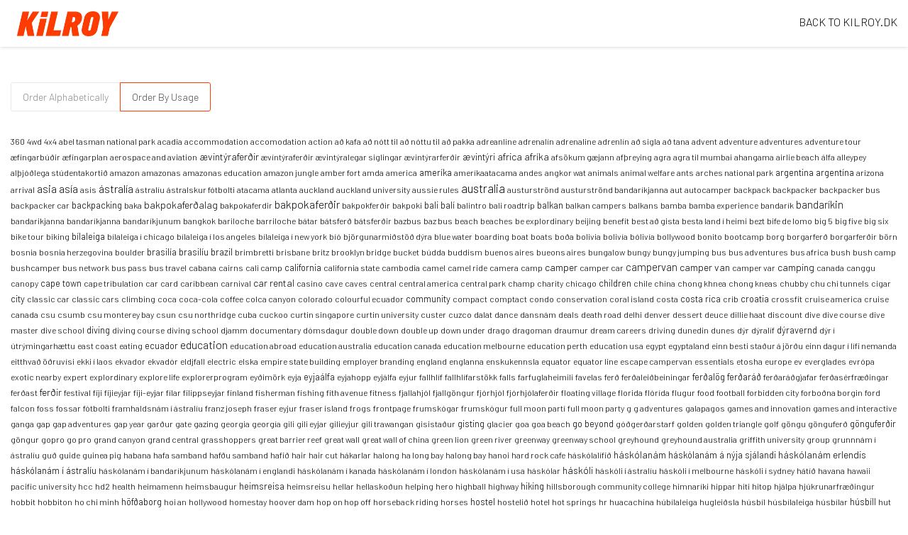

--- FILE ---
content_type: text/html; charset=utf-8
request_url: https://tv.kilroy.is/tag?show=all&orderby=tag
body_size: 24483
content:

  <!DOCTYPE html>

<!--[if lt IE 7]><html class="lt-ie9 lt-ie8 lt-ie7"  xmlns="http://www.w3.org/1999/xhtml" xmlns:og="http://ogp.me/ns#" xmlns:fb="http://ogp.me/ns/fb#" xmlns:twitter="http://api.twitter.com"><![endif]-->
<!--[if IE 7]><html class="lt-ie9 lt-ie8"  xmlns="http://www.w3.org/1999/xhtml" xmlns:og="http://ogp.me/ns#" xmlns:fb="http://ogp.me/ns/fb#" xmlns:twitter="http://api.twitter.com"><![endif]-->
<!--[if IE 8]><html class="lt-ie9"  xmlns="http://www.w3.org/1999/xhtml" xmlns:og="http://ogp.me/ns#" xmlns:fb="http://ogp.me/ns/fb#" xmlns:twitter="http://api.twitter.com"><![endif]-->
<!--[if gt IE 8]><!--><html  xmlns="http://www.w3.org/1999/xhtml" xmlns:og="http://ogp.me/ns#" xmlns:fb="http://ogp.me/ns/fb#" xmlns:twitter="http://api.twitter.com"><!--<![endif]-->
<head>
  <title>Tags - KILROY tv Iceland - Ævintýraleg myndbönd</title>

  <!-- Meta information for the browser -->
  <meta charset="utf-8" />
  
    <meta http-equiv="X-UA-Compatible" content="IE=edge,chrome=1" />
  
  <meta name="viewport" content="width=device-width, initial-scale=1" />

  
    <!-- Meta information about structured data versions of the site content -->
    
    
    
  
  <link rel="search" type="application/opensearchdescription+xml" title="Search KILROY tv Iceland - Ævintýraleg myndbönd" href="https://tv.kilroy.is/opensearch.xml" />

  
    <!-- Meta information about this specific page (for machines + structured data) -->
    <meta property="og:title" content="Tags" />
<meta property="og:type" content="article" />
<meta property="og:url" content="/tag" />
<meta property="og:site_name" content="KILROY tv Iceland - Ævintýraleg myndbönd" />

<meta name='page' content='object_id=,object_type=,page_key=tag-list' />
  

  <link rel="apple-touch-icon" sizes="76x76" href="/files/apple-touch-icon-76.png" />
<link rel="apple-touch-icon" sizes="120x120" href="/files/apple-touch-icon-120.png" />
<link rel="apple-touch-icon" sizes="152x152" href="/files/apple-touch-icon-152.png" />
<link rel="apple-touch-icon" sizes="180x180" href="/files/apple-touch-icon-180.png" />
<link rel="shortcut icon" sizes="16x16" href="/files/favicon.ico" />
<link rel="icon" type="image/png" sizes="16x16 32x32 64x64" href="/files/favicon-64.png" />
<link rel="icon" type="image/png" sizes="256x256 any" href="/files/favicon-256.png" />

  
    <!-- Dependency libraries -->
    
      <script type="text/javascript" src="/style/options/v0.0.js"></script>

    
      <script type="text/javascript" src="/resources/um/script/jquery/jquery-recent-migrate-noconflict.min.js"></script>

    
      <link rel="stylesheet" type="text/css" href="/files/rv0.0/_bootstrap_theme_compiled.min.css" />
<script type="text/javascript" src="/resources/um/script/libraries/bootstrap/bootstrap-3.3.1.min.js"></script>
<!--[if lt IE 9]>
        <script type="text/javascript" src="/resources/um/script/libraries/bootstrap/html5shiv.min.js"></script>
        <script type="text/javascript" src="/resources/um/script/libraries/bootstrap/respond.min.js"></script>
        <![endif]-->

    
      <script type="text/javascript" src="/resources/um/script/libraries/visualplatform-1.1.min.js" defer></script>

    
      <script type="text/javascript" src="/resources/um/script/libraries/persist-1.0.js" defer></script>

    
      <script type="text/javascript" src="/resources/um/script/libraries/faye-1.0/faye-browser-min.js" defer></script>

    
      <script type="text/javascript" src="/resources/um/script/libraries/realtime-1.0.js" defer></script>

    
      <script type="text/javascript" src="/resources/um/script/libraries/account-1.0.js" defer></script>

    
      <script type="text/javascript" src="//ttcontacts.com" defer></script>

    
      <script type="text/javascript" src="/resources/um/script/libraries/inline-collector-1.0.js" defer></script>

    
      <script type="text/javascript" src="/style/integrations/i.min.js" defer></script>

    
      <script type="text/javascript" src="/resources/um/script/libraries/feed-1.0.js" defer></script>

    
      <script type="text/javascript" src="/resources/um/script/libraries/comments-1.0.js" defer></script>

    
  

  
  
  
    <!-- Stylesheets -->
    <link href="https://fonts.googleapis.com/css?family=Barlow:300,400,500" rel="stylesheet">
    <link rel="stylesheet" type="text/css" href="/style/css/v0.0.css" />
  

  
</head>


  
    
    
     
    
  


<body id="tag-list" class="tube noalbum  no-frame  app-site with-navbar-fixed-top video-mode-compact  webinar-visual">
  

  <div id="container">
    
      <div id="header" role="banner">
        <!-- Block #94885346 -->
<div id="block94885346" class="layout-block block-menu">



  
    
  
  
    
  

  
    
  


  <nav class="navbar navbar-default navbar-fixed-top always-burger" role="navigation">
    <div class="container">
      <div class="navbar-header">
        
        <ul class="nav navbar-nav aux-nav hidden-xs">
          
        </ul>
        <li class="back"><a href="https://kilroy.dk">BACK TO KILROY.DK</a></li>
        
         <div class="search-link visible-xs hidden"><a href="#" class="search-handle main-menu-item"><span class="glyphicon glyphicon-search"></span></a></div>
        
          <button type="button" class="navbar-toggle hidden" id="menu-toggle">
            <span class="sr-only">Toggle navigation</span>
            <span class="icon-bar"></span>
            <span class="icon-bar"></span>
            <span class="icon-bar"></span>
          </button>
        

        <a class="navbar-brand" href="/">
          
            <img src="/files/rv0.0/sitelogo.png" alt="KILROY tv Iceland - Ævintýraleg myndbönd" />
          
        </a>
      </div>
      <div class="navbar-mobile">
        <ul class="">
          
          
          <li><a href="/adventure-tours-1">Adventure Tours</a></li>
          
          <li><a href="/adventure-tours-2">Adventure Tours</a></li>
          
          <li><a href="/fitness">Fitness</a></li>
          
          <li><a href="/instagram">Instagram</a></li>
          
          <li><a href="/other">Other</a></li>
          
          <li><a href="/surfing">Surfing</a></li>
          
          <li><a href="/volunteering-3">Volunteering</a></li>
          
          <li><a href="/volunteering-2">Volunteering</a></li>
          
          <li><a href="/volunteering-1">Volunteering</a></li>
          
          <li><a href="/website">Website</a></li>
          
          <li><a href="/youtube-1">Youtube</a></li>
          
          <li><a href="/x-archive">[X] Archive</a></li>
          
          <li><a href="/oceania12">Oceania12</a></li>
          
          
          
          
          
          <!--<li class="divider"></li>-->
          
          <!--<li><a href="/webinars">Webinars</a></li>-->
          
          
          <!--<li><a href="http://twentythree.net" class="link-to-parent">Back to https://kilroy.dk</a></li>-->
          
        </ul>
      </div>
      
        <div class="collapse navbar-collapse navbar-menu-collapse hidden-xs">
          
            <ul class="nav navbar-nav hidden-xs ">
              
              
              
              <!--<li><a href="http://twentythree.net"  class="link-to-parent">Back to https://kilroy.dk</a></li>-->
              
        
              
                
                
                  <li class="dropdown hidden-xs">
                    <a href="#" class="dropdown-toggle" data-toggle="dropdown" role="button" aria-expanded="false">Categories <span class="caret"></span></a>
                    <ul class="dropdown-menu" role="menu">
                      
                        <li><a href="/adventure-tours-1">Adventure Tours</a></li>
                      
                        <li><a href="/adventure-tours-2">Adventure Tours</a></li>
                      
                        <li><a href="/fitness">Fitness</a></li>
                      
                        <li><a href="/instagram">Instagram</a></li>
                      
                        <li><a href="/other">Other</a></li>
                      
                        <li><a href="/surfing">Surfing</a></li>
                      
                        <li><a href="/volunteering-3">Volunteering</a></li>
                      
                        <li><a href="/volunteering-2">Volunteering</a></li>
                      
                        <li><a href="/volunteering-1">Volunteering</a></li>
                      
                        <li><a href="/website">Website</a></li>
                      
                        <li><a href="/youtube-1">Youtube</a></li>
                      
                        <li><a href="/x-archive">[X] Archive</a></li>
                      
                        <li><a href="/oceania12">Oceania12</a></li>
                      
                    </ul>
                  </li>
                
              

              
                <li><a href="/webinars">Webinars</a></li>
              
              
              
                
                <li class="search-link hidden-xs"><a href="#" class="search-handle main-menu-item"><span class="glyphicon glyphicon-search"></span></a></li>
                
              
       
            </ul>
          
               
          


            

        </div>
      
      <div class="search-modal">
        <div class="modal-bg"></div>
      
      
      <form action="https://tv.kilroy.is/search/perform" class="navbar-form navbar-right " role="search">
        <fieldset>
          <div class="input-group">
            <input id="search-field" name="search" type="text" class="form-control" placeholder="Search videos" />
            <span class="input-group-btn">
              <button type="submit" class="btn" aria-label="Search">
                <span class="glyphicon glyphicon-search" aria-hidden="true"></span>
              </button>
            </span>
          </div>
        </fieldset>
      </form>
      
              
    </div>
    </div>
  </nav>



</div>

<!-- Block #94885350 -->
<div id="block94885350" class="layout-block block-breadcrumbs layout-block-empty">


</div>

<!-- Block #94885352 -->
<div id="block94885352" class="layout-block block-tube-include-live-banner">

  <div class="container">
    <script src="/banner/live.js"></script>
  </div>


</div>


      </div>
    

    <div id="main" class="container" role="main">
      <div class="row">
        

        <div id="content" class="col-xs-12">
          
          
          <!-- Page content -->
          <div class="layout-block">
  <div class="btn-group">
    <span class="btn btn-default" disabled="disabled">Order alphabetically</span>
    <a href="https://tv.kilroy.is/tag?show=all&orderby=count" class="btn btn-default">Order by usage</a>
    
  </div>
</div>


  <div class="layout-block">
    <p>
      
        <a id="tagitem_1" href="https://tv.kilroy.is/tag/360" style="font-size: 12px;">360</a>
      
        <a id="tagitem_2" href="https://tv.kilroy.is/tag/4wd" style="font-size: 12px;">4wd</a>
      
        <a id="tagitem_3" href="https://tv.kilroy.is/tag/4x4" style="font-size: 12px;">4x4</a>
      
        <a id="tagitem_4" href="https://tv.kilroy.is/tag/abel%20tasman%20national%20park" style="font-size: 12px;">abel tasman national park</a>
      
        <a id="tagitem_5" href="https://tv.kilroy.is/tag/acadia" style="font-size: 12px;">acadia</a>
      
        <a id="tagitem_6" href="https://tv.kilroy.is/tag/accommodation" style="font-size: 12px;">accommodation</a>
      
        <a id="tagitem_7" href="https://tv.kilroy.is/tag/accomodation" style="font-size: 12px;">accomodation</a>
      
        <a id="tagitem_8" href="https://tv.kilroy.is/tag/action" style="font-size: 12px;">action</a>
      
        <a id="tagitem_9" href="https://tv.kilroy.is/tag/a%c3%b0%20kafa" style="font-size: 12px;">að kafa</a>
      
        <a id="tagitem_10" href="https://tv.kilroy.is/tag/a%c3%b0%20n%c3%b3tt%20til" style="font-size: 12px;">að nótt til</a>
      
        <a id="tagitem_11" href="https://tv.kilroy.is/tag/a%c3%b0%20n%c3%b3ttu%20til" style="font-size: 12px;">að nóttu til</a>
      
        <a id="tagitem_12" href="https://tv.kilroy.is/tag/a%c3%b0%20pakka" style="font-size: 12px;">að pakka</a>
      
        <a id="tagitem_13" href="https://tv.kilroy.is/tag/adreanline" style="font-size: 12px;">adreanline</a>
      
        <a id="tagitem_14" href="https://tv.kilroy.is/tag/adrenal%c3%adn" style="font-size: 12px;">adrenalín</a>
      
        <a id="tagitem_15" href="https://tv.kilroy.is/tag/adrenaline" style="font-size: 12px;">adrenaline</a>
      
        <a id="tagitem_16" href="https://tv.kilroy.is/tag/adrenl%c3%adn" style="font-size: 12px;">adrenlín</a>
      
        <a id="tagitem_17" href="https://tv.kilroy.is/tag/a%c3%b0%20sigla" style="font-size: 12px;">að sigla</a>
      
        <a id="tagitem_18" href="https://tv.kilroy.is/tag/a%c3%b0%20tana" style="font-size: 12px;">að tana</a>
      
        <a id="tagitem_19" href="https://tv.kilroy.is/tag/advent" style="font-size: 12px;">advent</a>
      
        <a id="tagitem_20" href="https://tv.kilroy.is/tag/adventure" style="font-size: 12px;">adventure</a>
      
        <a id="tagitem_21" href="https://tv.kilroy.is/tag/adventures" style="font-size: 12px;">adventures</a>
      
        <a id="tagitem_22" href="https://tv.kilroy.is/tag/adventure%20tour" style="font-size: 12px;">adventure tour</a>
      
        <a id="tagitem_23" href="https://tv.kilroy.is/tag/%c3%a6fingarb%c3%ba%c3%b0ir" style="font-size: 12px;">æfingarbúðir</a>
      
        <a id="tagitem_24" href="https://tv.kilroy.is/tag/%c3%a6fingarplan" style="font-size: 12px;">æfingarplan</a>
      
        <a id="tagitem_25" href="https://tv.kilroy.is/tag/aerospace%20and%20aviation" style="font-size: 12px;">aerospace and aviation</a>
      
        <a id="tagitem_26" href="https://tv.kilroy.is/tag/%c3%a6vint%c3%bdrafer%c3%b0ir" style="font-size: 14px;">ævintýraferðir</a>
      
        <a id="tagitem_27" href="https://tv.kilroy.is/tag/%c3%a6v%c3%adnt%c3%bdrafer%c3%b0ir" style="font-size: 12px;">ævíntýraferðir</a>
      
        <a id="tagitem_28" href="https://tv.kilroy.is/tag/%c3%a6vint%c3%bdralegar%20siglingar" style="font-size: 12px;">ævintýralegar siglingar</a>
      
        <a id="tagitem_29" href="https://tv.kilroy.is/tag/%c3%a6vint%c3%bdrarfer%c3%b0ir" style="font-size: 12px;">ævintýrarferðir</a>
      
        <a id="tagitem_30" href="https://tv.kilroy.is/tag/%c3%a6vint%c3%bdri" style="font-size: 13px;">ævintýri</a>
      
        <a id="tagitem_31" href="https://tv.kilroy.is/tag/africa" style="font-size: 14px;">africa</a>
      
        <a id="tagitem_32" href="https://tv.kilroy.is/tag/afr%c3%adka" style="font-size: 14px;">afríka</a>
      
        <a id="tagitem_33" href="https://tv.kilroy.is/tag/afs%c3%b6kum%20g%c3%a6jann" style="font-size: 12px;">afsökum gæjann</a>
      
        <a id="tagitem_34" href="https://tv.kilroy.is/tag/af%c3%bereying" style="font-size: 12px;">afþreying</a>
      
        <a id="tagitem_35" href="https://tv.kilroy.is/tag/agra" style="font-size: 12px;">agra</a>
      
        <a id="tagitem_36" href="https://tv.kilroy.is/tag/agra%20til%20mumbai" style="font-size: 12px;">agra til mumbai</a>
      
        <a id="tagitem_37" href="https://tv.kilroy.is/tag/ahangama" style="font-size: 12px;">ahangama</a>
      
        <a id="tagitem_38" href="https://tv.kilroy.is/tag/airlie%20beach" style="font-size: 12px;">airlie beach</a>
      
        <a id="tagitem_39" href="https://tv.kilroy.is/tag/%c3%a1lfa" style="font-size: 12px;">álfa</a>
      
        <a id="tagitem_40" href="https://tv.kilroy.is/tag/alleypey" style="font-size: 12px;">alleypey</a>
      
        <a id="tagitem_41" href="https://tv.kilroy.is/tag/al%c3%bej%c3%b3%c3%b0lega%20st%c3%badentakorti%c3%b0" style="font-size: 12px;">alþjóðlega stúdentakortið</a>
      
        <a id="tagitem_42" href="https://tv.kilroy.is/tag/amazon" style="font-size: 12px;">amazon</a>
      
        <a id="tagitem_43" href="https://tv.kilroy.is/tag/amazonas" style="font-size: 12px;">amazonas</a>
      
        <a id="tagitem_44" href="https://tv.kilroy.is/tag/amazonas%20education" style="font-size: 12px;">amazonas education</a>
      
        <a id="tagitem_45" href="https://tv.kilroy.is/tag/amazon%20jungle" style="font-size: 12px;">amazon jungle</a>
      
        <a id="tagitem_46" href="https://tv.kilroy.is/tag/amber%20fort" style="font-size: 12px;">amber fort</a>
      
        <a id="tagitem_47" href="https://tv.kilroy.is/tag/amda" style="font-size: 12px;">amda</a>
      
        <a id="tagitem_48" href="https://tv.kilroy.is/tag/america" style="font-size: 12px;">america</a>
      
        <a id="tagitem_49" href="https://tv.kilroy.is/tag/amer%c3%adka" style="font-size: 13px;">ameríka</a>
      
        <a id="tagitem_50" href="https://tv.kilroy.is/tag/amer%c3%adkaatacama" style="font-size: 12px;">ameríkaatacama</a>
      
        <a id="tagitem_51" href="https://tv.kilroy.is/tag/andes" style="font-size: 12px;">andes</a>
      
        <a id="tagitem_52" href="https://tv.kilroy.is/tag/angkor%20wat" style="font-size: 12px;">angkor wat</a>
      
        <a id="tagitem_53" href="https://tv.kilroy.is/tag/animals" style="font-size: 12px;">animals</a>
      
        <a id="tagitem_54" href="https://tv.kilroy.is/tag/animal%20welfare" style="font-size: 12px;">animal welfare</a>
      
        <a id="tagitem_55" href="https://tv.kilroy.is/tag/ants" style="font-size: 12px;">ants</a>
      
        <a id="tagitem_56" href="https://tv.kilroy.is/tag/arches%20national%20park" style="font-size: 12px;">arches national park</a>
      
        <a id="tagitem_57" href="https://tv.kilroy.is/tag/argentina" style="font-size: 13px;">argentina</a>
      
        <a id="tagitem_58" href="https://tv.kilroy.is/tag/argent%c3%adna" style="font-size: 13px;">argentína</a>
      
        <a id="tagitem_59" href="https://tv.kilroy.is/tag/arizona" style="font-size: 12px;">arizona</a>
      
        <a id="tagitem_60" href="https://tv.kilroy.is/tag/arrival" style="font-size: 12px;">arrival</a>
      
        <a id="tagitem_61" href="https://tv.kilroy.is/tag/asia" style="font-size: 16px;">asia</a>
      
        <a id="tagitem_62" href="https://tv.kilroy.is/tag/as%c3%ada" style="font-size: 16px;">asía</a>
      
        <a id="tagitem_63" href="https://tv.kilroy.is/tag/asis" style="font-size: 12px;">asis</a>
      
        <a id="tagitem_64" href="https://tv.kilroy.is/tag/%c3%a1stral%c3%ada" style="font-size: 16px;">ástralía</a>
      
        <a id="tagitem_65" href="https://tv.kilroy.is/tag/%c3%a1stral%c3%adu" style="font-size: 12px;">ástralíu</a>
      
        <a id="tagitem_66" href="https://tv.kilroy.is/tag/%c3%a1stralskur%20f%c3%b3tbolti" style="font-size: 12px;">ástralskur fótbolti</a>
      
        <a id="tagitem_67" href="https://tv.kilroy.is/tag/atacama" style="font-size: 12px;">atacama</a>
      
        <a id="tagitem_68" href="https://tv.kilroy.is/tag/atlanta" style="font-size: 12px;">atlanta</a>
      
        <a id="tagitem_69" href="https://tv.kilroy.is/tag/auckland" style="font-size: 12px;">auckland</a>
      
        <a id="tagitem_70" href="https://tv.kilroy.is/tag/auckland%20university" style="font-size: 12px;">auckland university</a>
      
        <a id="tagitem_71" href="https://tv.kilroy.is/tag/aussie%20rules" style="font-size: 12px;">aussie rules</a>
      
        <a id="tagitem_72" href="https://tv.kilroy.is/tag/australia" style="font-size: 17px;">australia</a>
      
        <a id="tagitem_73" href="https://tv.kilroy.is/tag/austurstr%c3%b6nd" style="font-size: 12px;">austurströnd</a>
      
        <a id="tagitem_74" href="https://tv.kilroy.is/tag/austurstr%c3%b6nd%20bandar%c3%adkjanna" style="font-size: 12px;">austurströnd bandaríkjanna</a>
      
        <a id="tagitem_75" href="https://tv.kilroy.is/tag/aut" style="font-size: 12px;">aut</a>
      
        <a id="tagitem_76" href="https://tv.kilroy.is/tag/autocamper" style="font-size: 12px;">autocamper</a>
      
        <a id="tagitem_77" href="https://tv.kilroy.is/tag/backpack" style="font-size: 12px;">backpack</a>
      
        <a id="tagitem_78" href="https://tv.kilroy.is/tag/backpacker" style="font-size: 12px;">backpacker</a>
      
        <a id="tagitem_79" href="https://tv.kilroy.is/tag/backpacker%20bus" style="font-size: 12px;">backpacker bus</a>
      
        <a id="tagitem_80" href="https://tv.kilroy.is/tag/backpacker%20car" style="font-size: 12px;">backpacker car</a>
      
        <a id="tagitem_81" href="https://tv.kilroy.is/tag/backpacking" style="font-size: 13px;">backpacking</a>
      
        <a id="tagitem_82" href="https://tv.kilroy.is/tag/baka" style="font-size: 12px;">baka</a>
      
        <a id="tagitem_83" href="https://tv.kilroy.is/tag/bakpokafer%c3%b0alag" style="font-size: 14px;">bakpokaferðalag</a>
      
        <a id="tagitem_84" href="https://tv.kilroy.is/tag/bakpokaferdir" style="font-size: 12px;">bakpokaferdir</a>
      
        <a id="tagitem_85" href="https://tv.kilroy.is/tag/bakpokafer%c3%b0ir" style="font-size: 16px;">bakpokaferðir</a>
      
        <a id="tagitem_86" href="https://tv.kilroy.is/tag/bakpokfer%c3%b0ir" style="font-size: 12px;">bakpokferðir</a>
      
        <a id="tagitem_87" href="https://tv.kilroy.is/tag/bakpoki" style="font-size: 12px;">bakpoki</a>
      
        <a id="tagitem_88" href="https://tv.kilroy.is/tag/bali" style="font-size: 13px;">bali</a>
      
        <a id="tagitem_89" href="https://tv.kilroy.is/tag/bal%c3%ad" style="font-size: 13px;">balí</a>
      
        <a id="tagitem_90" href="https://tv.kilroy.is/tag/balintro" style="font-size: 12px;">balintro</a>
      
        <a id="tagitem_91" href="https://tv.kilroy.is/tag/bali%20roadtrip" style="font-size: 12px;">bali roadtrip</a>
      
        <a id="tagitem_92" href="https://tv.kilroy.is/tag/balkan" style="font-size: 13px;">balkan</a>
      
        <a id="tagitem_93" href="https://tv.kilroy.is/tag/balkan%20campers" style="font-size: 12px;">balkan campers</a>
      
        <a id="tagitem_94" href="https://tv.kilroy.is/tag/balkans" style="font-size: 12px;">balkans</a>
      
        <a id="tagitem_95" href="https://tv.kilroy.is/tag/bamba" style="font-size: 12px;">bamba</a>
      
        <a id="tagitem_96" href="https://tv.kilroy.is/tag/bamba%20experience" style="font-size: 12px;">bamba experience</a>
      
        <a id="tagitem_97" href="https://tv.kilroy.is/tag/bandar%c3%adk" style="font-size: 12px;">bandarík</a>
      
        <a id="tagitem_98" href="https://tv.kilroy.is/tag/bandar%c3%adkin" style="font-size: 15px;">bandaríkin</a>
      
        <a id="tagitem_99" href="https://tv.kilroy.is/tag/bandarikjanna" style="font-size: 12px;">bandarikjanna</a>
      
        <a id="tagitem_100" href="https://tv.kilroy.is/tag/bandar%c3%adkjanna" style="font-size: 12px;">bandaríkjanna</a>
      
        <a id="tagitem_101" href="https://tv.kilroy.is/tag/bandar%c3%adkjunum" style="font-size: 12px;">bandaríkjunum</a>
      
        <a id="tagitem_102" href="https://tv.kilroy.is/tag/bangkok" style="font-size: 12px;">bangkok</a>
      
        <a id="tagitem_103" href="https://tv.kilroy.is/tag/bariloche" style="font-size: 12px;">bariloche</a>
      
        <a id="tagitem_104" href="https://tv.kilroy.is/tag/barriloche" style="font-size: 12px;">barriloche</a>
      
        <a id="tagitem_105" href="https://tv.kilroy.is/tag/b%c3%a1tar" style="font-size: 12px;">bátar</a>
      
        <a id="tagitem_106" href="https://tv.kilroy.is/tag/b%c3%a1tsfer%c3%b0" style="font-size: 12px;">bátsferð</a>
      
        <a id="tagitem_107" href="https://tv.kilroy.is/tag/b%c3%a1tsfer%c3%b0ir" style="font-size: 12px;">bátsferðir</a>
      
        <a id="tagitem_108" href="https://tv.kilroy.is/tag/bazbus" style="font-size: 12px;">bazbus</a>
      
        <a id="tagitem_109" href="https://tv.kilroy.is/tag/baz%20bus" style="font-size: 12px;">baz bus</a>
      
        <a id="tagitem_110" href="https://tv.kilroy.is/tag/beach" style="font-size: 12px;">beach</a>
      
        <a id="tagitem_111" href="https://tv.kilroy.is/tag/beaches" style="font-size: 12px;">beaches</a>
      
        <a id="tagitem_112" href="https://tv.kilroy.is/tag/be%20explordinary" style="font-size: 12px;">be explordinary</a>
      
        <a id="tagitem_113" href="https://tv.kilroy.is/tag/beijing" style="font-size: 12px;">beijing</a>
      
        <a id="tagitem_114" href="https://tv.kilroy.is/tag/benefit" style="font-size: 12px;">benefit</a>
      
        <a id="tagitem_115" href="https://tv.kilroy.is/tag/best%20a%c3%b0%20gista" style="font-size: 12px;">best að gista</a>
      
        <a id="tagitem_116" href="https://tv.kilroy.is/tag/besta%20land%20%c3%ad%20heimi" style="font-size: 12px;">besta land í heimi</a>
      
        <a id="tagitem_117" href="https://tv.kilroy.is/tag/bezt" style="font-size: 12px;">bezt</a>
      
        <a id="tagitem_118" href="https://tv.kilroy.is/tag/bife%20de%20lomo" style="font-size: 12px;">bife de lomo</a>
      
        <a id="tagitem_119" href="https://tv.kilroy.is/tag/big%205" style="font-size: 12px;">big 5</a>
      
        <a id="tagitem_120" href="https://tv.kilroy.is/tag/big%20five" style="font-size: 12px;">big five</a>
      
        <a id="tagitem_121" href="https://tv.kilroy.is/tag/big%20six" style="font-size: 12px;">big six</a>
      
        <a id="tagitem_122" href="https://tv.kilroy.is/tag/bike%20tour" style="font-size: 12px;">bike tour</a>
      
        <a id="tagitem_123" href="https://tv.kilroy.is/tag/biking" style="font-size: 12px;">biking</a>
      
        <a id="tagitem_124" href="https://tv.kilroy.is/tag/b%c3%adlaleiga" style="font-size: 13px;">bílaleiga</a>
      
        <a id="tagitem_125" href="https://tv.kilroy.is/tag/b%c3%adlaleiga%20%c3%ad%20chicago" style="font-size: 12px;">bílaleiga í chicago</a>
      
        <a id="tagitem_126" href="https://tv.kilroy.is/tag/b%c3%adlaleiga%20%c3%ad%20los%20angeles" style="font-size: 12px;">bílaleiga í los angeles</a>
      
        <a id="tagitem_127" href="https://tv.kilroy.is/tag/b%c3%adlaleiga%20%c3%ad%20new%20york" style="font-size: 12px;">bílaleiga í new york</a>
      
        <a id="tagitem_128" href="https://tv.kilroy.is/tag/b%c3%ad%c3%b3" style="font-size: 12px;">bíó</a>
      
        <a id="tagitem_129" href="https://tv.kilroy.is/tag/bj%c3%b6rgunarmi%c3%b0st%c3%b6%c3%b0%20d%c3%bdra" style="font-size: 12px;">björgunarmiðstöð dýra</a>
      
        <a id="tagitem_130" href="https://tv.kilroy.is/tag/blue%20water" style="font-size: 12px;">blue water</a>
      
        <a id="tagitem_131" href="https://tv.kilroy.is/tag/boarding" style="font-size: 12px;">boarding</a>
      
        <a id="tagitem_132" href="https://tv.kilroy.is/tag/boat" style="font-size: 12px;">boat</a>
      
        <a id="tagitem_133" href="https://tv.kilroy.is/tag/boats" style="font-size: 12px;">boats</a>
      
        <a id="tagitem_134" href="https://tv.kilroy.is/tag/bo%c3%b0a" style="font-size: 12px;">boða</a>
      
        <a id="tagitem_135" href="https://tv.kilroy.is/tag/bolivia" style="font-size: 12px;">bolivia</a>
      
        <a id="tagitem_136" href="https://tv.kilroy.is/tag/boliv%c3%ada" style="font-size: 12px;">bolivía</a>
      
        <a id="tagitem_137" href="https://tv.kilroy.is/tag/b%c3%b3liv%c3%ada" style="font-size: 12px;">bólivía</a>
      
        <a id="tagitem_138" href="https://tv.kilroy.is/tag/bollywood" style="font-size: 12px;">bollywood</a>
      
        <a id="tagitem_139" href="https://tv.kilroy.is/tag/bonito" style="font-size: 12px;">bonito</a>
      
        <a id="tagitem_140" href="https://tv.kilroy.is/tag/bootcamp" style="font-size: 12px;">bootcamp</a>
      
        <a id="tagitem_141" href="https://tv.kilroy.is/tag/borg" style="font-size: 12px;">borg</a>
      
        <a id="tagitem_142" href="https://tv.kilroy.is/tag/borgarfer%c3%b0" style="font-size: 12px;">borgarferð</a>
      
        <a id="tagitem_143" href="https://tv.kilroy.is/tag/borgarfer%c3%b0ir" style="font-size: 12px;">borgarferðir</a>
      
        <a id="tagitem_144" href="https://tv.kilroy.is/tag/b%c3%b6rn" style="font-size: 12px;">börn</a>
      
        <a id="tagitem_145" href="https://tv.kilroy.is/tag/bosnia" style="font-size: 12px;">bosnia</a>
      
        <a id="tagitem_146" href="https://tv.kilroy.is/tag/bosnia%20herzegovina" style="font-size: 12px;">bosnia herzegovina</a>
      
        <a id="tagitem_147" href="https://tv.kilroy.is/tag/boulder" style="font-size: 12px;">boulder</a>
      
        <a id="tagitem_148" href="https://tv.kilroy.is/tag/brasil%c3%ada" style="font-size: 13px;">brasilía</a>
      
        <a id="tagitem_149" href="https://tv.kilroy.is/tag/brasil%c3%adu" style="font-size: 13px;">brasilíu</a>
      
        <a id="tagitem_150" href="https://tv.kilroy.is/tag/brazil" style="font-size: 13px;">brazil</a>
      
        <a id="tagitem_151" href="https://tv.kilroy.is/tag/brimbretti" style="font-size: 12px;">brimbretti</a>
      
        <a id="tagitem_152" href="https://tv.kilroy.is/tag/brisbane" style="font-size: 12px;">brisbane</a>
      
        <a id="tagitem_153" href="https://tv.kilroy.is/tag/britz" style="font-size: 12px;">britz</a>
      
        <a id="tagitem_154" href="https://tv.kilroy.is/tag/brooklyn%20bridge" style="font-size: 12px;">brooklyn bridge</a>
      
        <a id="tagitem_155" href="https://tv.kilroy.is/tag/bucket" style="font-size: 12px;">bucket</a>
      
        <a id="tagitem_156" href="https://tv.kilroy.is/tag/b%c3%badda" style="font-size: 12px;">búdda</a>
      
        <a id="tagitem_157" href="https://tv.kilroy.is/tag/buddism" style="font-size: 12px;">buddism</a>
      
        <a id="tagitem_158" href="https://tv.kilroy.is/tag/buenos%20aires" style="font-size: 12px;">buenos aires</a>
      
        <a id="tagitem_159" href="https://tv.kilroy.is/tag/bueons%20aires" style="font-size: 12px;">bueons aires</a>
      
        <a id="tagitem_160" href="https://tv.kilroy.is/tag/bungalow" style="font-size: 12px;">bungalow</a>
      
        <a id="tagitem_161" href="https://tv.kilroy.is/tag/bungy" style="font-size: 12px;">bungy</a>
      
        <a id="tagitem_162" href="https://tv.kilroy.is/tag/bungy%20jumping" style="font-size: 12px;">bungy jumping</a>
      
        <a id="tagitem_163" href="https://tv.kilroy.is/tag/bus" style="font-size: 12px;">bus</a>
      
        <a id="tagitem_164" href="https://tv.kilroy.is/tag/bus%20adventures" style="font-size: 12px;">bus adventures</a>
      
        <a id="tagitem_165" href="https://tv.kilroy.is/tag/bus%20africa" style="font-size: 12px;">bus africa</a>
      
        <a id="tagitem_166" href="https://tv.kilroy.is/tag/bush" style="font-size: 12px;">bush</a>
      
        <a id="tagitem_167" href="https://tv.kilroy.is/tag/bush%20camp" style="font-size: 12px;">bush camp</a>
      
        <a id="tagitem_168" href="https://tv.kilroy.is/tag/bushcamper" style="font-size: 12px;">bushcamper</a>
      
        <a id="tagitem_169" href="https://tv.kilroy.is/tag/bus%20network" style="font-size: 12px;">bus network</a>
      
        <a id="tagitem_170" href="https://tv.kilroy.is/tag/bus%20pass" style="font-size: 12px;">bus pass</a>
      
        <a id="tagitem_171" href="https://tv.kilroy.is/tag/bus%20travel" style="font-size: 12px;">bus travel</a>
      
        <a id="tagitem_172" href="https://tv.kilroy.is/tag/cabana" style="font-size: 12px;">cabana</a>
      
        <a id="tagitem_173" href="https://tv.kilroy.is/tag/cairns" style="font-size: 12px;">cairns</a>
      
        <a id="tagitem_174" href="https://tv.kilroy.is/tag/cali%20camp" style="font-size: 12px;">cali camp</a>
      
        <a id="tagitem_175" href="https://tv.kilroy.is/tag/california" style="font-size: 13px;">california</a>
      
        <a id="tagitem_176" href="https://tv.kilroy.is/tag/california%20state" style="font-size: 12px;">california state</a>
      
        <a id="tagitem_177" href="https://tv.kilroy.is/tag/cambodia" style="font-size: 12px;">cambodia</a>
      
        <a id="tagitem_178" href="https://tv.kilroy.is/tag/camel" style="font-size: 12px;">camel</a>
      
        <a id="tagitem_179" href="https://tv.kilroy.is/tag/camel%20ride" style="font-size: 12px;">camel ride</a>
      
        <a id="tagitem_180" href="https://tv.kilroy.is/tag/camera" style="font-size: 12px;">camera</a>
      
        <a id="tagitem_181" href="https://tv.kilroy.is/tag/camp" style="font-size: 12px;">camp</a>
      
        <a id="tagitem_182" href="https://tv.kilroy.is/tag/camper" style="font-size: 14px;">camper</a>
      
        <a id="tagitem_183" href="https://tv.kilroy.is/tag/camper%20car" style="font-size: 12px;">camper car</a>
      
        <a id="tagitem_184" href="https://tv.kilroy.is/tag/campervan" style="font-size: 15px;">campervan</a>
      
        <a id="tagitem_185" href="https://tv.kilroy.is/tag/camper%20van" style="font-size: 14px;">camper van</a>
      
        <a id="tagitem_186" href="https://tv.kilroy.is/tag/camper%20var" style="font-size: 12px;">camper var</a>
      
        <a id="tagitem_187" href="https://tv.kilroy.is/tag/camping" style="font-size: 14px;">camping</a>
      
        <a id="tagitem_188" href="https://tv.kilroy.is/tag/canada" style="font-size: 12px;">canada</a>
      
        <a id="tagitem_189" href="https://tv.kilroy.is/tag/canggu" style="font-size: 12px;">canggu</a>
      
        <a id="tagitem_190" href="https://tv.kilroy.is/tag/canopy" style="font-size: 12px;">canopy</a>
      
        <a id="tagitem_191" href="https://tv.kilroy.is/tag/cape%20town" style="font-size: 13px;">cape town</a>
      
        <a id="tagitem_192" href="https://tv.kilroy.is/tag/cape%20tribulation" style="font-size: 12px;">cape tribulation</a>
      
        <a id="tagitem_193" href="https://tv.kilroy.is/tag/car" style="font-size: 12px;">car</a>
      
        <a id="tagitem_194" href="https://tv.kilroy.is/tag/card" style="font-size: 12px;">card</a>
      
        <a id="tagitem_195" href="https://tv.kilroy.is/tag/caribbean" style="font-size: 12px;">caribbean</a>
      
        <a id="tagitem_196" href="https://tv.kilroy.is/tag/carnival" style="font-size: 12px;">carnival</a>
      
        <a id="tagitem_197" href="https://tv.kilroy.is/tag/car%20rental" style="font-size: 14px;">car rental</a>
      
        <a id="tagitem_198" href="https://tv.kilroy.is/tag/casino" style="font-size: 12px;">casino</a>
      
        <a id="tagitem_199" href="https://tv.kilroy.is/tag/cave" style="font-size: 12px;">cave</a>
      
        <a id="tagitem_200" href="https://tv.kilroy.is/tag/caves" style="font-size: 12px;">caves</a>
      
        <a id="tagitem_201" href="https://tv.kilroy.is/tag/central" style="font-size: 12px;">central</a>
      
        <a id="tagitem_202" href="https://tv.kilroy.is/tag/central%20america" style="font-size: 12px;">central america</a>
      
        <a id="tagitem_203" href="https://tv.kilroy.is/tag/central%20park" style="font-size: 12px;">central park</a>
      
        <a id="tagitem_204" href="https://tv.kilroy.is/tag/champ" style="font-size: 12px;">champ</a>
      
        <a id="tagitem_205" href="https://tv.kilroy.is/tag/charity" style="font-size: 12px;">charity</a>
      
        <a id="tagitem_206" href="https://tv.kilroy.is/tag/chicago" style="font-size: 12px;">chicago</a>
      
        <a id="tagitem_207" href="https://tv.kilroy.is/tag/children" style="font-size: 13px;">children</a>
      
        <a id="tagitem_208" href="https://tv.kilroy.is/tag/chile" style="font-size: 12px;">chile</a>
      
        <a id="tagitem_209" href="https://tv.kilroy.is/tag/china" style="font-size: 12px;">china</a>
      
        <a id="tagitem_210" href="https://tv.kilroy.is/tag/chong%20khnea" style="font-size: 12px;">chong khnea</a>
      
        <a id="tagitem_211" href="https://tv.kilroy.is/tag/chong%20kneas" style="font-size: 12px;">chong kneas</a>
      
        <a id="tagitem_212" href="https://tv.kilroy.is/tag/chubby" style="font-size: 12px;">chubby</a>
      
        <a id="tagitem_213" href="https://tv.kilroy.is/tag/chu%20chi%20tunnels" style="font-size: 12px;">chu chi tunnels</a>
      
        <a id="tagitem_214" href="https://tv.kilroy.is/tag/cigar" style="font-size: 12px;">cigar</a>
      
        <a id="tagitem_215" href="https://tv.kilroy.is/tag/city" style="font-size: 13px;">city</a>
      
        <a id="tagitem_216" href="https://tv.kilroy.is/tag/classic%20car" style="font-size: 12px;">classic car</a>
      
        <a id="tagitem_217" href="https://tv.kilroy.is/tag/classic%20cars" style="font-size: 12px;">classic cars</a>
      
        <a id="tagitem_218" href="https://tv.kilroy.is/tag/climbing" style="font-size: 12px;">climbing</a>
      
        <a id="tagitem_219" href="https://tv.kilroy.is/tag/coca" style="font-size: 12px;">coca</a>
      
        <a id="tagitem_220" href="https://tv.kilroy.is/tag/coca%2dcola" style="font-size: 12px;">coca-cola</a>
      
        <a id="tagitem_221" href="https://tv.kilroy.is/tag/coffee" style="font-size: 12px;">coffee</a>
      
        <a id="tagitem_222" href="https://tv.kilroy.is/tag/colca%20canyon" style="font-size: 12px;">colca canyon</a>
      
        <a id="tagitem_223" href="https://tv.kilroy.is/tag/colorado" style="font-size: 12px;">colorado</a>
      
        <a id="tagitem_224" href="https://tv.kilroy.is/tag/colourful%20ecuador" style="font-size: 12px;">colourful ecuador</a>
      
        <a id="tagitem_225" href="https://tv.kilroy.is/tag/community" style="font-size: 13px;">community</a>
      
        <a id="tagitem_226" href="https://tv.kilroy.is/tag/compact" style="font-size: 12px;">compact</a>
      
        <a id="tagitem_227" href="https://tv.kilroy.is/tag/comptact" style="font-size: 12px;">comptact</a>
      
        <a id="tagitem_228" href="https://tv.kilroy.is/tag/condo" style="font-size: 12px;">condo</a>
      
        <a id="tagitem_229" href="https://tv.kilroy.is/tag/conservation" style="font-size: 12px;">conservation</a>
      
        <a id="tagitem_230" href="https://tv.kilroy.is/tag/coral%20island" style="font-size: 12px;">coral island</a>
      
        <a id="tagitem_231" href="https://tv.kilroy.is/tag/costa" style="font-size: 12px;">costa</a>
      
        <a id="tagitem_232" href="https://tv.kilroy.is/tag/costa%20rica" style="font-size: 13px;">costa rica</a>
      
        <a id="tagitem_233" href="https://tv.kilroy.is/tag/crib" style="font-size: 12px;">crib</a>
      
        <a id="tagitem_234" href="https://tv.kilroy.is/tag/croatia" style="font-size: 13px;">croatia</a>
      
        <a id="tagitem_235" href="https://tv.kilroy.is/tag/crossfit" style="font-size: 12px;">crossfit</a>
      
        <a id="tagitem_236" href="https://tv.kilroy.is/tag/cruise%20america" style="font-size: 12px;">cruise america</a>
      
        <a id="tagitem_237" href="https://tv.kilroy.is/tag/cruise%20canada" style="font-size: 12px;">cruise canada</a>
      
        <a id="tagitem_238" href="https://tv.kilroy.is/tag/csu" style="font-size: 12px;">csu</a>
      
        <a id="tagitem_239" href="https://tv.kilroy.is/tag/csumb" style="font-size: 12px;">csumb</a>
      
        <a id="tagitem_240" href="https://tv.kilroy.is/tag/csu%20monterey%20bay" style="font-size: 12px;">csu monterey bay</a>
      
        <a id="tagitem_241" href="https://tv.kilroy.is/tag/csun" style="font-size: 12px;">csun</a>
      
        <a id="tagitem_242" href="https://tv.kilroy.is/tag/csu%20northridge" style="font-size: 12px;">csu northridge</a>
      
        <a id="tagitem_243" href="https://tv.kilroy.is/tag/cuba" style="font-size: 12px;">cuba</a>
      
        <a id="tagitem_244" href="https://tv.kilroy.is/tag/cuckoo" style="font-size: 12px;">cuckoo</a>
      
        <a id="tagitem_245" href="https://tv.kilroy.is/tag/curtin%20singapore" style="font-size: 12px;">curtin singapore</a>
      
        <a id="tagitem_246" href="https://tv.kilroy.is/tag/curtin%20university" style="font-size: 12px;">curtin university</a>
      
        <a id="tagitem_247" href="https://tv.kilroy.is/tag/custer" style="font-size: 12px;">custer</a>
      
        <a id="tagitem_248" href="https://tv.kilroy.is/tag/cuzco" style="font-size: 12px;">cuzco</a>
      
        <a id="tagitem_249" href="https://tv.kilroy.is/tag/dalat" style="font-size: 12px;">dalat</a>
      
        <a id="tagitem_250" href="https://tv.kilroy.is/tag/dance" style="font-size: 12px;">dance</a>
      
        <a id="tagitem_251" href="https://tv.kilroy.is/tag/dansn%c3%a1m" style="font-size: 12px;">dansnám</a>
      
        <a id="tagitem_252" href="https://tv.kilroy.is/tag/deals" style="font-size: 12px;">deals</a>
      
        <a id="tagitem_253" href="https://tv.kilroy.is/tag/death%20road" style="font-size: 12px;">death road</a>
      
        <a id="tagitem_254" href="https://tv.kilroy.is/tag/delhi" style="font-size: 12px;">delhi</a>
      
        <a id="tagitem_255" href="https://tv.kilroy.is/tag/denver" style="font-size: 12px;">denver</a>
      
        <a id="tagitem_256" href="https://tv.kilroy.is/tag/dessert" style="font-size: 12px;">dessert</a>
      
        <a id="tagitem_257" href="https://tv.kilroy.is/tag/deuce" style="font-size: 12px;">deuce</a>
      
        <a id="tagitem_258" href="https://tv.kilroy.is/tag/dillie%20haat" style="font-size: 12px;">dillie haat</a>
      
        <a id="tagitem_259" href="https://tv.kilroy.is/tag/discount" style="font-size: 12px;">discount</a>
      
        <a id="tagitem_260" href="https://tv.kilroy.is/tag/dive" style="font-size: 12px;">dive</a>
      
        <a id="tagitem_261" href="https://tv.kilroy.is/tag/dive%20course" style="font-size: 12px;">dive course</a>
      
        <a id="tagitem_262" href="https://tv.kilroy.is/tag/dive%20master" style="font-size: 12px;">dive master</a>
      
        <a id="tagitem_263" href="https://tv.kilroy.is/tag/dive%20school" style="font-size: 12px;">dive school</a>
      
        <a id="tagitem_264" href="https://tv.kilroy.is/tag/diving" style="font-size: 13px;">diving</a>
      
        <a id="tagitem_265" href="https://tv.kilroy.is/tag/diving%20course" style="font-size: 12px;">diving course</a>
      
        <a id="tagitem_266" href="https://tv.kilroy.is/tag/diving%20school" style="font-size: 12px;">diving school</a>
      
        <a id="tagitem_267" href="https://tv.kilroy.is/tag/djamm" style="font-size: 12px;">djamm</a>
      
        <a id="tagitem_268" href="https://tv.kilroy.is/tag/documentary" style="font-size: 12px;">documentary</a>
      
        <a id="tagitem_269" href="https://tv.kilroy.is/tag/d%c3%b3msdagur" style="font-size: 12px;">dómsdagur</a>
      
        <a id="tagitem_270" href="https://tv.kilroy.is/tag/double%20down" style="font-size: 12px;">double down</a>
      
        <a id="tagitem_271" href="https://tv.kilroy.is/tag/double%20up" style="font-size: 12px;">double up</a>
      
        <a id="tagitem_272" href="https://tv.kilroy.is/tag/down%20under" style="font-size: 12px;">down under</a>
      
        <a id="tagitem_273" href="https://tv.kilroy.is/tag/drago" style="font-size: 12px;">drago</a>
      
        <a id="tagitem_274" href="https://tv.kilroy.is/tag/dragoman" style="font-size: 12px;">dragoman</a>
      
        <a id="tagitem_275" href="https://tv.kilroy.is/tag/draumur" style="font-size: 12px;">draumur</a>
      
        <a id="tagitem_276" href="https://tv.kilroy.is/tag/dream%20careers" style="font-size: 12px;">dream careers</a>
      
        <a id="tagitem_277" href="https://tv.kilroy.is/tag/driving" style="font-size: 12px;">driving</a>
      
        <a id="tagitem_278" href="https://tv.kilroy.is/tag/dunedin" style="font-size: 12px;">dunedin</a>
      
        <a id="tagitem_279" href="https://tv.kilroy.is/tag/dunes" style="font-size: 12px;">dunes</a>
      
        <a id="tagitem_280" href="https://tv.kilroy.is/tag/d%c3%bdr" style="font-size: 12px;">dýr</a>
      
        <a id="tagitem_281" href="https://tv.kilroy.is/tag/d%c3%bdral%c3%adf" style="font-size: 12px;">dýralíf</a>
      
        <a id="tagitem_282" href="https://tv.kilroy.is/tag/d%c3%bdravernd" style="font-size: 13px;">dýravernd</a>
      
        <a id="tagitem_283" href="https://tv.kilroy.is/tag/d%c3%bdr%20%c3%ad%20%c3%batr%c3%bdmingarh%c3%a6ttu" style="font-size: 12px;">dýr í útrýmingarhættu</a>
      
        <a id="tagitem_284" href="https://tv.kilroy.is/tag/east%20coast" style="font-size: 12px;">east coast</a>
      
        <a id="tagitem_285" href="https://tv.kilroy.is/tag/eating" style="font-size: 12px;">eating</a>
      
        <a id="tagitem_286" href="https://tv.kilroy.is/tag/ecuador" style="font-size: 13px;">ecuador</a>
      
        <a id="tagitem_287" href="https://tv.kilroy.is/tag/education" style="font-size: 16px;">education</a>
      
        <a id="tagitem_288" href="https://tv.kilroy.is/tag/education%20abroad" style="font-size: 12px;">education abroad</a>
      
        <a id="tagitem_289" href="https://tv.kilroy.is/tag/education%20australia" style="font-size: 12px;">education australia</a>
      
        <a id="tagitem_290" href="https://tv.kilroy.is/tag/education%20canada" style="font-size: 12px;">education canada</a>
      
        <a id="tagitem_291" href="https://tv.kilroy.is/tag/education%20melbourne" style="font-size: 12px;">education melbourne</a>
      
        <a id="tagitem_292" href="https://tv.kilroy.is/tag/education%20perth" style="font-size: 12px;">education perth</a>
      
        <a id="tagitem_293" href="https://tv.kilroy.is/tag/education%20usa" style="font-size: 12px;">education usa</a>
      
        <a id="tagitem_294" href="https://tv.kilroy.is/tag/egypt" style="font-size: 12px;">egypt</a>
      
        <a id="tagitem_295" href="https://tv.kilroy.is/tag/egyptaland" style="font-size: 12px;">egyptaland</a>
      
        <a id="tagitem_296" href="https://tv.kilroy.is/tag/einn%20besti%20sta%c3%b0ur%20%c3%a1%20j%c3%b6r%c3%b0u" style="font-size: 12px;">einn besti staður á jörðu</a>
      
        <a id="tagitem_297" href="https://tv.kilroy.is/tag/einn%20dagur%20%c3%ad%20l%c3%adfi%20nemanda" style="font-size: 12px;">einn dagur í lífi nemanda</a>
      
        <a id="tagitem_298" href="https://tv.kilroy.is/tag/eitthva%c3%b0%20%c3%b6%c3%b0ruv%c3%adsi" style="font-size: 12px;">eitthvað öðruvísi</a>
      
        <a id="tagitem_299" href="https://tv.kilroy.is/tag/ekki%20%c3%ad%20laos" style="font-size: 12px;">ekki í laos</a>
      
        <a id="tagitem_300" href="https://tv.kilroy.is/tag/ekvador" style="font-size: 12px;">ekvador</a>
      
        <a id="tagitem_301" href="https://tv.kilroy.is/tag/ekvad%c3%b3r" style="font-size: 12px;">ekvadór</a>
      
        <a id="tagitem_302" href="https://tv.kilroy.is/tag/eldjfall" style="font-size: 12px;">eldjfall</a>
      
        <a id="tagitem_303" href="https://tv.kilroy.is/tag/electric" style="font-size: 12px;">electric</a>
      
        <a id="tagitem_304" href="https://tv.kilroy.is/tag/elska" style="font-size: 12px;">elska</a>
      
        <a id="tagitem_305" href="https://tv.kilroy.is/tag/empire%20state%20building" style="font-size: 12px;">empire state building</a>
      
        <a id="tagitem_306" href="https://tv.kilroy.is/tag/employer%20branding" style="font-size: 12px;">employer branding</a>
      
        <a id="tagitem_307" href="https://tv.kilroy.is/tag/england" style="font-size: 12px;">england</a>
      
        <a id="tagitem_308" href="https://tv.kilroy.is/tag/englanna" style="font-size: 12px;">englanna</a>
      
        <a id="tagitem_309" href="https://tv.kilroy.is/tag/enskukennsla" style="font-size: 12px;">enskukennsla</a>
      
        <a id="tagitem_310" href="https://tv.kilroy.is/tag/equator" style="font-size: 12px;">equator</a>
      
        <a id="tagitem_311" href="https://tv.kilroy.is/tag/equator%20line" style="font-size: 12px;">equator line</a>
      
        <a id="tagitem_312" href="https://tv.kilroy.is/tag/escape%20campervan" style="font-size: 12px;">escape campervan</a>
      
        <a id="tagitem_313" href="https://tv.kilroy.is/tag/essentials" style="font-size: 12px;">essentials</a>
      
        <a id="tagitem_314" href="https://tv.kilroy.is/tag/etosha" style="font-size: 12px;">etosha</a>
      
        <a id="tagitem_315" href="https://tv.kilroy.is/tag/europe" style="font-size: 12px;">europe</a>
      
        <a id="tagitem_316" href="https://tv.kilroy.is/tag/ev" style="font-size: 12px;">ev</a>
      
        <a id="tagitem_317" href="https://tv.kilroy.is/tag/everglades" style="font-size: 12px;">everglades</a>
      
        <a id="tagitem_318" href="https://tv.kilroy.is/tag/evr%c3%b3pa" style="font-size: 12px;">evrópa</a>
      
        <a id="tagitem_319" href="https://tv.kilroy.is/tag/exotic%20nearby" style="font-size: 12px;">exotic nearby</a>
      
        <a id="tagitem_320" href="https://tv.kilroy.is/tag/expert" style="font-size: 12px;">expert</a>
      
        <a id="tagitem_321" href="https://tv.kilroy.is/tag/explordinary" style="font-size: 12px;">explordinary</a>
      
        <a id="tagitem_322" href="https://tv.kilroy.is/tag/explore%20life" style="font-size: 12px;">explore life</a>
      
        <a id="tagitem_323" href="https://tv.kilroy.is/tag/explorerprogram" style="font-size: 12px;">explorerprogram</a>
      
        <a id="tagitem_324" href="https://tv.kilroy.is/tag/ey%c3%b0im%c3%b6rk" style="font-size: 12px;">eyðimörk</a>
      
        <a id="tagitem_325" href="https://tv.kilroy.is/tag/eyja" style="font-size: 12px;">eyja</a>
      
        <a id="tagitem_326" href="https://tv.kilroy.is/tag/eyja%c3%a1lfa" style="font-size: 13px;">eyjaálfa</a>
      
        <a id="tagitem_327" href="https://tv.kilroy.is/tag/eyjahopp" style="font-size: 12px;">eyjahopp</a>
      
        <a id="tagitem_328" href="https://tv.kilroy.is/tag/eyj%c3%a1lfa" style="font-size: 12px;">eyjálfa</a>
      
        <a id="tagitem_329" href="https://tv.kilroy.is/tag/eyjur" style="font-size: 12px;">eyjur</a>
      
        <a id="tagitem_330" href="https://tv.kilroy.is/tag/fallhl%c3%adf" style="font-size: 12px;">fallhlíf</a>
      
        <a id="tagitem_331" href="https://tv.kilroy.is/tag/fallhl%c3%adfarst%c3%b6kk" style="font-size: 12px;">fallhlífarstökk</a>
      
        <a id="tagitem_332" href="https://tv.kilroy.is/tag/falls" style="font-size: 12px;">falls</a>
      
        <a id="tagitem_333" href="https://tv.kilroy.is/tag/farfuglaheimili" style="font-size: 12px;">farfuglaheimili</a>
      
        <a id="tagitem_334" href="https://tv.kilroy.is/tag/favelas" style="font-size: 12px;">favelas</a>
      
        <a id="tagitem_335" href="https://tv.kilroy.is/tag/fer%c3%b0" style="font-size: 12px;">ferð</a>
      
        <a id="tagitem_336" href="https://tv.kilroy.is/tag/fer%c3%b0alei%c3%b0beiningar" style="font-size: 12px;">ferðaleiðbeiningar</a>
      
        <a id="tagitem_337" href="https://tv.kilroy.is/tag/fer%c3%b0al%c3%b6g" style="font-size: 13px;">ferðalög</a>
      
        <a id="tagitem_338" href="https://tv.kilroy.is/tag/fer%c3%b0ar%c3%a1%c3%b0" style="font-size: 13px;">ferðaráð</a>
      
        <a id="tagitem_339" href="https://tv.kilroy.is/tag/fer%c3%b0ar%c3%a1%c3%b0gjafar" style="font-size: 12px;">ferðaráðgjafar</a>
      
        <a id="tagitem_340" href="https://tv.kilroy.is/tag/fer%c3%b0as%c3%a9rfr%c3%a6%c3%b0ingar" style="font-size: 12px;">ferðasérfræðingar</a>
      
        <a id="tagitem_341" href="https://tv.kilroy.is/tag/fer%c3%b0ast" style="font-size: 12px;">ferðast</a>
      
        <a id="tagitem_342" href="https://tv.kilroy.is/tag/fer%c3%b0ir" style="font-size: 14px;">ferðir</a>
      
        <a id="tagitem_343" href="https://tv.kilroy.is/tag/festival" style="font-size: 12px;">festival</a>
      
        <a id="tagitem_344" href="https://tv.kilroy.is/tag/fiji" style="font-size: 12px;">fiji</a>
      
        <a id="tagitem_345" href="https://tv.kilroy.is/tag/fijieyjar" style="font-size: 12px;">fijieyjar</a>
      
        <a id="tagitem_346" href="https://tv.kilroy.is/tag/fiji%2deyjar" style="font-size: 12px;">fiji-eyjar</a>
      
        <a id="tagitem_347" href="https://tv.kilroy.is/tag/f%c3%adlar" style="font-size: 12px;">fílar</a>
      
        <a id="tagitem_348" href="https://tv.kilroy.is/tag/filippseyjar" style="font-size: 12px;">filippseyjar</a>
      
        <a id="tagitem_349" href="https://tv.kilroy.is/tag/finland" style="font-size: 12px;">finland</a>
      
        <a id="tagitem_350" href="https://tv.kilroy.is/tag/fisherman" style="font-size: 12px;">fisherman</a>
      
        <a id="tagitem_351" href="https://tv.kilroy.is/tag/fishing" style="font-size: 12px;">fishing</a>
      
        <a id="tagitem_352" href="https://tv.kilroy.is/tag/fith%20avenue" style="font-size: 12px;">fith avenue</a>
      
        <a id="tagitem_353" href="https://tv.kilroy.is/tag/fitness" style="font-size: 12px;">fitness</a>
      
        <a id="tagitem_354" href="https://tv.kilroy.is/tag/fjallahj%c3%b3l" style="font-size: 12px;">fjallahjól</a>
      
        <a id="tagitem_355" href="https://tv.kilroy.is/tag/fjallg%c3%b6ngur" style="font-size: 12px;">fjallgöngur</a>
      
        <a id="tagitem_356" href="https://tv.kilroy.is/tag/fj%c3%b3rhj%c3%b3l" style="font-size: 12px;">fjórhjól</a>
      
        <a id="tagitem_357" href="https://tv.kilroy.is/tag/fj%c3%b3rhj%c3%b3lafer%c3%b0ir" style="font-size: 12px;">fjórhjólaferðir</a>
      
        <a id="tagitem_358" href="https://tv.kilroy.is/tag/floating%20village" style="font-size: 12px;">floating village</a>
      
        <a id="tagitem_359" href="https://tv.kilroy.is/tag/florida" style="font-size: 12px;">florida</a>
      
        <a id="tagitem_360" href="https://tv.kilroy.is/tag/fl%c3%b3r%c3%adda" style="font-size: 12px;">flórída</a>
      
        <a id="tagitem_361" href="https://tv.kilroy.is/tag/flugur" style="font-size: 12px;">flugur</a>
      
        <a id="tagitem_362" href="https://tv.kilroy.is/tag/food" style="font-size: 12px;">food</a>
      
        <a id="tagitem_363" href="https://tv.kilroy.is/tag/football" style="font-size: 12px;">football</a>
      
        <a id="tagitem_364" href="https://tv.kilroy.is/tag/forbidden%20city" style="font-size: 12px;">forbidden city</a>
      
        <a id="tagitem_365" href="https://tv.kilroy.is/tag/forbo%c3%b0na%20borgin" style="font-size: 12px;">forboðna borgin</a>
      
        <a id="tagitem_366" href="https://tv.kilroy.is/tag/ford%20falcon" style="font-size: 12px;">ford falcon</a>
      
        <a id="tagitem_367" href="https://tv.kilroy.is/tag/foss" style="font-size: 12px;">foss</a>
      
        <a id="tagitem_368" href="https://tv.kilroy.is/tag/fossar" style="font-size: 12px;">fossar</a>
      
        <a id="tagitem_369" href="https://tv.kilroy.is/tag/f%c3%b3tbolti" style="font-size: 12px;">fótbolti</a>
      
        <a id="tagitem_370" href="https://tv.kilroy.is/tag/framhaldsn%c3%a1m%20%c3%ad%20%c3%a1stral%c3%adu" style="font-size: 12px;">framhaldsnám í ástralíu</a>
      
        <a id="tagitem_371" href="https://tv.kilroy.is/tag/franz%20joseph" style="font-size: 12px;">franz joseph</a>
      
        <a id="tagitem_372" href="https://tv.kilroy.is/tag/fraser%20eyjur" style="font-size: 12px;">fraser eyjur</a>
      
        <a id="tagitem_373" href="https://tv.kilroy.is/tag/fraser%20island" style="font-size: 12px;">fraser island</a>
      
        <a id="tagitem_374" href="https://tv.kilroy.is/tag/frogs" style="font-size: 12px;">frogs</a>
      
        <a id="tagitem_375" href="https://tv.kilroy.is/tag/frontpage" style="font-size: 12px;">frontpage</a>
      
        <a id="tagitem_376" href="https://tv.kilroy.is/tag/frumsk%c3%b3gar" style="font-size: 12px;">frumskógar</a>
      
        <a id="tagitem_377" href="https://tv.kilroy.is/tag/frumsk%c3%b3gur" style="font-size: 12px;">frumskógur</a>
      
        <a id="tagitem_378" href="https://tv.kilroy.is/tag/full%20moon%20part%c3%ad" style="font-size: 12px;">full moon partí</a>
      
        <a id="tagitem_379" href="https://tv.kilroy.is/tag/full%20moon%20party" style="font-size: 12px;">full moon party</a>
      
        <a id="tagitem_380" href="https://tv.kilroy.is/tag/g" style="font-size: 12px;">g</a>
      
        <a id="tagitem_381" href="https://tv.kilroy.is/tag/g%20adventures" style="font-size: 12px;">g adventures</a>
      
        <a id="tagitem_382" href="https://tv.kilroy.is/tag/galapagos" style="font-size: 12px;">galapagos</a>
      
        <a id="tagitem_383" href="https://tv.kilroy.is/tag/games%20and%20innovation" style="font-size: 12px;">games and innovation</a>
      
        <a id="tagitem_384" href="https://tv.kilroy.is/tag/games%20and%20interactive" style="font-size: 12px;">games and interactive</a>
      
        <a id="tagitem_385" href="https://tv.kilroy.is/tag/ganga" style="font-size: 12px;">ganga</a>
      
        <a id="tagitem_386" href="https://tv.kilroy.is/tag/gap" style="font-size: 12px;">gap</a>
      
        <a id="tagitem_387" href="https://tv.kilroy.is/tag/gap%20adventures" style="font-size: 12px;">gap adventures</a>
      
        <a id="tagitem_388" href="https://tv.kilroy.is/tag/gap%20year" style="font-size: 12px;">gap year</a>
      
        <a id="tagitem_389" href="https://tv.kilroy.is/tag/gar%c3%b0ur" style="font-size: 12px;">garður</a>
      
        <a id="tagitem_390" href="https://tv.kilroy.is/tag/gate" style="font-size: 12px;">gate</a>
      
        <a id="tagitem_391" href="https://tv.kilroy.is/tag/gazing" style="font-size: 12px;">gazing</a>
      
        <a id="tagitem_392" href="https://tv.kilroy.is/tag/georgia" style="font-size: 12px;">georgia</a>
      
        <a id="tagitem_393" href="https://tv.kilroy.is/tag/georg%c3%ada" style="font-size: 12px;">georgía</a>
      
        <a id="tagitem_394" href="https://tv.kilroy.is/tag/gili" style="font-size: 12px;">gili</a>
      
        <a id="tagitem_395" href="https://tv.kilroy.is/tag/gili%20eyjar" style="font-size: 12px;">gili eyjar</a>
      
        <a id="tagitem_396" href="https://tv.kilroy.is/tag/gilieyjur" style="font-size: 12px;">gilieyjur</a>
      
        <a id="tagitem_397" href="https://tv.kilroy.is/tag/gili%20trawangan" style="font-size: 12px;">gili trawangan</a>
      
        <a id="tagitem_398" href="https://tv.kilroy.is/tag/gisista%c3%b0ur" style="font-size: 12px;">gisistaður</a>
      
        <a id="tagitem_399" href="https://tv.kilroy.is/tag/gisting" style="font-size: 13px;">gisting</a>
      
        <a id="tagitem_400" href="https://tv.kilroy.is/tag/glacier" style="font-size: 12px;">glacier</a>
      
        <a id="tagitem_401" href="https://tv.kilroy.is/tag/goa" style="font-size: 12px;">goa</a>
      
        <a id="tagitem_402" href="https://tv.kilroy.is/tag/goa%20beach" style="font-size: 12px;">goa beach</a>
      
        <a id="tagitem_403" href="https://tv.kilroy.is/tag/go%20beyond" style="font-size: 13px;">go beyond</a>
      
        <a id="tagitem_404" href="https://tv.kilroy.is/tag/g%c3%b3%c3%b0ger%c3%b0arstarf" style="font-size: 12px;">góðgerðarstarf</a>
      
        <a id="tagitem_405" href="https://tv.kilroy.is/tag/golden" style="font-size: 12px;">golden</a>
      
        <a id="tagitem_406" href="https://tv.kilroy.is/tag/golden%20triangle" style="font-size: 12px;">golden triangle</a>
      
        <a id="tagitem_407" href="https://tv.kilroy.is/tag/golf" style="font-size: 12px;">golf</a>
      
        <a id="tagitem_408" href="https://tv.kilroy.is/tag/g%c3%b6ngu" style="font-size: 12px;">göngu</a>
      
        <a id="tagitem_409" href="https://tv.kilroy.is/tag/g%c3%b6ngufer%c3%b0" style="font-size: 12px;">gönguferð</a>
      
        <a id="tagitem_410" href="https://tv.kilroy.is/tag/g%c3%b6ngufer%c3%b0ir" style="font-size: 13px;">gönguferðir</a>
      
        <a id="tagitem_411" href="https://tv.kilroy.is/tag/g%c3%b6ngur" style="font-size: 12px;">göngur</a>
      
        <a id="tagitem_412" href="https://tv.kilroy.is/tag/gopro" style="font-size: 12px;">gopro</a>
      
        <a id="tagitem_413" href="https://tv.kilroy.is/tag/go%20pro" style="font-size: 12px;">go pro</a>
      
        <a id="tagitem_414" href="https://tv.kilroy.is/tag/grand%20canyon" style="font-size: 12px;">grand canyon</a>
      
        <a id="tagitem_415" href="https://tv.kilroy.is/tag/grand%20central" style="font-size: 12px;">grand central</a>
      
        <a id="tagitem_416" href="https://tv.kilroy.is/tag/grasshoppers" style="font-size: 12px;">grasshoppers</a>
      
        <a id="tagitem_417" href="https://tv.kilroy.is/tag/great%20barrier%20reef" style="font-size: 12px;">great barrier reef</a>
      
        <a id="tagitem_418" href="https://tv.kilroy.is/tag/great%20wall" style="font-size: 12px;">great wall</a>
      
        <a id="tagitem_419" href="https://tv.kilroy.is/tag/great%20wall%20of%20china" style="font-size: 12px;">great wall of china</a>
      
        <a id="tagitem_420" href="https://tv.kilroy.is/tag/green%20lion" style="font-size: 12px;">green lion</a>
      
        <a id="tagitem_421" href="https://tv.kilroy.is/tag/green%20river" style="font-size: 12px;">green river</a>
      
        <a id="tagitem_422" href="https://tv.kilroy.is/tag/greenway" style="font-size: 12px;">greenway</a>
      
        <a id="tagitem_423" href="https://tv.kilroy.is/tag/greenway%20school" style="font-size: 12px;">greenway school</a>
      
        <a id="tagitem_424" href="https://tv.kilroy.is/tag/greyhound" style="font-size: 12px;">greyhound</a>
      
        <a id="tagitem_425" href="https://tv.kilroy.is/tag/greyhound%20australia" style="font-size: 12px;">greyhound australia</a>
      
        <a id="tagitem_426" href="https://tv.kilroy.is/tag/griffith%20university" style="font-size: 12px;">griffith university</a>
      
        <a id="tagitem_427" href="https://tv.kilroy.is/tag/group" style="font-size: 12px;">group</a>
      
        <a id="tagitem_428" href="https://tv.kilroy.is/tag/grunnn%c3%a1m%20%c3%ad%20%c3%a1stral%c3%adu" style="font-size: 12px;">grunnnám í ástralíu</a>
      
        <a id="tagitem_429" href="https://tv.kilroy.is/tag/gu%c3%b0" style="font-size: 12px;">guð</a>
      
        <a id="tagitem_430" href="https://tv.kilroy.is/tag/guide" style="font-size: 12px;">guide</a>
      
        <a id="tagitem_431" href="https://tv.kilroy.is/tag/guinea%20pig" style="font-size: 12px;">guinea pig</a>
      
        <a id="tagitem_432" href="https://tv.kilroy.is/tag/habana" style="font-size: 12px;">habana</a>
      
        <a id="tagitem_433" href="https://tv.kilroy.is/tag/hafa%20samband" style="font-size: 12px;">hafa samband</a>
      
        <a id="tagitem_434" href="https://tv.kilroy.is/tag/haf%c3%b0u%20samband" style="font-size: 12px;">hafðu samband</a>
      
        <a id="tagitem_435" href="https://tv.kilroy.is/tag/hafi%c3%b0" style="font-size: 12px;">hafið</a>
      
        <a id="tagitem_436" href="https://tv.kilroy.is/tag/hair" style="font-size: 12px;">hair</a>
      
        <a id="tagitem_437" href="https://tv.kilroy.is/tag/hair%20cut" style="font-size: 12px;">hair cut</a>
      
        <a id="tagitem_438" href="https://tv.kilroy.is/tag/h%c3%a1karlar" style="font-size: 12px;">hákarlar</a>
      
        <a id="tagitem_439" href="https://tv.kilroy.is/tag/halong" style="font-size: 12px;">halong</a>
      
        <a id="tagitem_440" href="https://tv.kilroy.is/tag/ha%20long%20bay" style="font-size: 12px;">ha long bay</a>
      
        <a id="tagitem_441" href="https://tv.kilroy.is/tag/halong%20bay" style="font-size: 12px;">halong bay</a>
      
        <a id="tagitem_442" href="https://tv.kilroy.is/tag/hanoi" style="font-size: 12px;">hanoi</a>
      
        <a id="tagitem_443" href="https://tv.kilroy.is/tag/hard%20rock%20cafe" style="font-size: 12px;">hard rock cafe</a>
      
        <a id="tagitem_444" href="https://tv.kilroy.is/tag/h%c3%a1sk%c3%b3lal%c3%adfi%c3%b0" style="font-size: 12px;">háskólalífið</a>
      
        <a id="tagitem_445" href="https://tv.kilroy.is/tag/h%c3%a1sk%c3%b3lan%c3%a1m" style="font-size: 14px;">háskólanám</a>
      
        <a id="tagitem_446" href="https://tv.kilroy.is/tag/h%c3%a1sk%c3%b3lan%c3%a1m%20%c3%a1%20n%c3%bdja%20sj%c3%a1landi" style="font-size: 13px;">háskólanám á nýja sjálandi</a>
      
        <a id="tagitem_447" href="https://tv.kilroy.is/tag/h%c3%a1sk%c3%b3lan%c3%a1m%20erlendis" style="font-size: 14px;">háskólanám erlendis</a>
      
        <a id="tagitem_448" href="https://tv.kilroy.is/tag/h%c3%a1sk%c3%b3lan%c3%a1m%20%c3%ad%20%c3%a1stral%c3%adu" style="font-size: 13px;">háskólanám í ástralíu</a>
      
        <a id="tagitem_449" href="https://tv.kilroy.is/tag/h%c3%a1sk%c3%b3lan%c3%a1m%20%c3%ad%20bandar%c3%adkjunum" style="font-size: 12px;">háskólanám í bandaríkjunum</a>
      
        <a id="tagitem_450" href="https://tv.kilroy.is/tag/h%c3%a1sk%c3%b3lan%c3%a1m%20%c3%ad%20englandi" style="font-size: 12px;">háskólanám í englandi</a>
      
        <a id="tagitem_451" href="https://tv.kilroy.is/tag/h%c3%a1sk%c3%b3lan%c3%a1m%20%c3%ad%20kanada" style="font-size: 12px;">háskólanám í kanada</a>
      
        <a id="tagitem_452" href="https://tv.kilroy.is/tag/h%c3%a1sk%c3%b3lan%c3%a1m%20%c3%ad%20london" style="font-size: 12px;">háskólanám í london</a>
      
        <a id="tagitem_453" href="https://tv.kilroy.is/tag/h%c3%a1sk%c3%b3lan%c3%a1m%20%c3%ad%20usa" style="font-size: 12px;">háskólanám í usa</a>
      
        <a id="tagitem_454" href="https://tv.kilroy.is/tag/h%c3%a1sk%c3%b3lar" style="font-size: 12px;">háskólar</a>
      
        <a id="tagitem_455" href="https://tv.kilroy.is/tag/h%c3%a1sk%c3%b3li" style="font-size: 14px;">háskóli</a>
      
        <a id="tagitem_456" href="https://tv.kilroy.is/tag/h%c3%a1sk%c3%b3li%20%c3%ad%20%c3%a1stral%c3%adu" style="font-size: 12px;">háskóli í ástralíu</a>
      
        <a id="tagitem_457" href="https://tv.kilroy.is/tag/h%c3%a1sk%c3%b3li%20%c3%ad%20melbourne" style="font-size: 12px;">háskóli í melbourne</a>
      
        <a id="tagitem_458" href="https://tv.kilroy.is/tag/h%c3%a1sk%c3%b3li%20%c3%ad%20sydney" style="font-size: 12px;">háskóli í sydney</a>
      
        <a id="tagitem_459" href="https://tv.kilroy.is/tag/h%c3%a1t%c3%ad%c3%b0" style="font-size: 12px;">hátíð</a>
      
        <a id="tagitem_460" href="https://tv.kilroy.is/tag/havana" style="font-size: 12px;">havana</a>
      
        <a id="tagitem_461" href="https://tv.kilroy.is/tag/hawaii%20pacific%20university" style="font-size: 12px;">hawaii pacific university</a>
      
        <a id="tagitem_462" href="https://tv.kilroy.is/tag/hcc" style="font-size: 12px;">hcc</a>
      
        <a id="tagitem_463" href="https://tv.kilroy.is/tag/hd2" style="font-size: 12px;">hd2</a>
      
        <a id="tagitem_464" href="https://tv.kilroy.is/tag/health" style="font-size: 12px;">health</a>
      
        <a id="tagitem_465" href="https://tv.kilroy.is/tag/heimamenn" style="font-size: 12px;">heimamenn</a>
      
        <a id="tagitem_466" href="https://tv.kilroy.is/tag/heimsbaugur" style="font-size: 12px;">heimsbaugur</a>
      
        <a id="tagitem_467" href="https://tv.kilroy.is/tag/heimsreisa" style="font-size: 13px;">heimsreisa</a>
      
        <a id="tagitem_468" href="https://tv.kilroy.is/tag/heimsreisu" style="font-size: 12px;">heimsreisu</a>
      
        <a id="tagitem_469" href="https://tv.kilroy.is/tag/hellar" style="font-size: 12px;">hellar</a>
      
        <a id="tagitem_470" href="https://tv.kilroy.is/tag/hellasko%c3%b0un" style="font-size: 12px;">hellaskoðun</a>
      
        <a id="tagitem_471" href="https://tv.kilroy.is/tag/helping" style="font-size: 12px;">helping</a>
      
        <a id="tagitem_472" href="https://tv.kilroy.is/tag/hero" style="font-size: 12px;">hero</a>
      
        <a id="tagitem_473" href="https://tv.kilroy.is/tag/highball" style="font-size: 12px;">highball</a>
      
        <a id="tagitem_474" href="https://tv.kilroy.is/tag/highway" style="font-size: 12px;">highway</a>
      
        <a id="tagitem_475" href="https://tv.kilroy.is/tag/hiking" style="font-size: 13px;">hiking</a>
      
        <a id="tagitem_476" href="https://tv.kilroy.is/tag/hillsborough%20community%20college" style="font-size: 12px;">hillsborough community college</a>
      
        <a id="tagitem_477" href="https://tv.kilroy.is/tag/himnar%c3%adki" style="font-size: 12px;">himnaríki</a>
      
        <a id="tagitem_478" href="https://tv.kilroy.is/tag/hippar" style="font-size: 12px;">hippar</a>
      
        <a id="tagitem_479" href="https://tv.kilroy.is/tag/hiti" style="font-size: 12px;">hiti</a>
      
        <a id="tagitem_480" href="https://tv.kilroy.is/tag/hitop" style="font-size: 12px;">hitop</a>
      
        <a id="tagitem_481" href="https://tv.kilroy.is/tag/hj%c3%a1lpa" style="font-size: 12px;">hjálpa</a>
      
        <a id="tagitem_482" href="https://tv.kilroy.is/tag/hj%c3%bakrunarfr%c3%a6%c3%b0ingur" style="font-size: 12px;">hjúkrunarfræðingur</a>
      
        <a id="tagitem_483" href="https://tv.kilroy.is/tag/hobbit" style="font-size: 12px;">hobbit</a>
      
        <a id="tagitem_484" href="https://tv.kilroy.is/tag/hobbiton" style="font-size: 12px;">hobbiton</a>
      
        <a id="tagitem_485" href="https://tv.kilroy.is/tag/ho%20chi%20minh" style="font-size: 12px;">ho chi minh</a>
      
        <a id="tagitem_486" href="https://tv.kilroy.is/tag/h%c3%b6f%c3%b0aborg" style="font-size: 13px;">höfðaborg</a>
      
        <a id="tagitem_487" href="https://tv.kilroy.is/tag/hoi%20an" style="font-size: 12px;">hoi an</a>
      
        <a id="tagitem_488" href="https://tv.kilroy.is/tag/hollywood" style="font-size: 12px;">hollywood</a>
      
        <a id="tagitem_489" href="https://tv.kilroy.is/tag/homestay" style="font-size: 12px;">homestay</a>
      
        <a id="tagitem_490" href="https://tv.kilroy.is/tag/hoover%20dam" style="font-size: 12px;">hoover dam</a>
      
        <a id="tagitem_491" href="https://tv.kilroy.is/tag/hop%20on%20hop%20off" style="font-size: 12px;">hop on hop off</a>
      
        <a id="tagitem_492" href="https://tv.kilroy.is/tag/horseback%20riding" style="font-size: 12px;">horseback riding</a>
      
        <a id="tagitem_493" href="https://tv.kilroy.is/tag/horses" style="font-size: 12px;">horses</a>
      
        <a id="tagitem_494" href="https://tv.kilroy.is/tag/hostel" style="font-size: 13px;">hostel</a>
      
        <a id="tagitem_495" href="https://tv.kilroy.is/tag/hosteli%c3%b0" style="font-size: 12px;">hostelið</a>
      
        <a id="tagitem_496" href="https://tv.kilroy.is/tag/hotel" style="font-size: 12px;">hotel</a>
      
        <a id="tagitem_497" href="https://tv.kilroy.is/tag/hot%20springs" style="font-size: 12px;">hot springs</a>
      
        <a id="tagitem_498" href="https://tv.kilroy.is/tag/hr" style="font-size: 12px;">hr</a>
      
        <a id="tagitem_499" href="https://tv.kilroy.is/tag/huacachina" style="font-size: 12px;">huacachina</a>
      
        <a id="tagitem_500" href="https://tv.kilroy.is/tag/h%c3%bab%c3%adlaleiga" style="font-size: 12px;">húbílaleiga</a>
      
        <a id="tagitem_501" href="https://tv.kilroy.is/tag/huglei%c3%b0sla" style="font-size: 12px;">hugleiðsla</a>
      
        <a id="tagitem_502" href="https://tv.kilroy.is/tag/h%c3%basb%c3%adl" style="font-size: 12px;">húsbíl</a>
      
        <a id="tagitem_503" href="https://tv.kilroy.is/tag/h%c3%basb%c3%adlaleiga" style="font-size: 12px;">húsbílaleiga</a>
      
        <a id="tagitem_504" href="https://tv.kilroy.is/tag/h%c3%basb%c3%adlar" style="font-size: 12px;">húsbílar</a>
      
        <a id="tagitem_505" href="https://tv.kilroy.is/tag/h%c3%basb%c3%adll" style="font-size: 13px;">húsbíll</a>
      
        <a id="tagitem_506" href="https://tv.kilroy.is/tag/hut" style="font-size: 12px;">hut</a>
      
        <a id="tagitem_507" href="https://tv.kilroy.is/tag/hva%c3%b0%20%c3%a1%20a%c3%b0%20taka%20me%c3%b0%20s%c3%a9r" style="font-size: 12px;">hvað á að taka með sér</a>
      
        <a id="tagitem_508" href="https://tv.kilroy.is/tag/%c3%ad" style="font-size: 12px;">í</a>
      
        <a id="tagitem_509" href="https://tv.kilroy.is/tag/id" style="font-size: 12px;">id</a>
      
        <a id="tagitem_510" href="https://tv.kilroy.is/tag/identity" style="font-size: 12px;">identity</a>
      
        <a id="tagitem_511" href="https://tv.kilroy.is/tag/idex" style="font-size: 12px;">idex</a>
      
        <a id="tagitem_512" href="https://tv.kilroy.is/tag/iguascu" style="font-size: 12px;">iguascu</a>
      
        <a id="tagitem_513" href="https://tv.kilroy.is/tag/iguassu" style="font-size: 12px;">iguassu</a>
      
        <a id="tagitem_514" href="https://tv.kilroy.is/tag/iguassu%20falls" style="font-size: 12px;">iguassu falls</a>
      
        <a id="tagitem_515" href="https://tv.kilroy.is/tag/iguazu" style="font-size: 12px;">iguazu</a>
      
        <a id="tagitem_516" href="https://tv.kilroy.is/tag/ilha%20grande" style="font-size: 12px;">ilha grande</a>
      
        <a id="tagitem_517" href="https://tv.kilroy.is/tag/illinois" style="font-size: 12px;">illinois</a>
      
        <a id="tagitem_518" href="https://tv.kilroy.is/tag/inca" style="font-size: 12px;">inca</a>
      
        <a id="tagitem_519" href="https://tv.kilroy.is/tag/inca%20empire" style="font-size: 12px;">inca empire</a>
      
        <a id="tagitem_520" href="https://tv.kilroy.is/tag/inca%20trail" style="font-size: 12px;">inca trail</a>
      
        <a id="tagitem_521" href="https://tv.kilroy.is/tag/india" style="font-size: 13px;">india</a>
      
        <a id="tagitem_522" href="https://tv.kilroy.is/tag/india%20gate" style="font-size: 12px;">india gate</a>
      
        <a id="tagitem_523" href="https://tv.kilroy.is/tag/indland" style="font-size: 13px;">indland</a>
      
        <a id="tagitem_524" href="https://tv.kilroy.is/tag/indochina%20discovery" style="font-size: 12px;">indochina discovery</a>
      
        <a id="tagitem_525" href="https://tv.kilroy.is/tag/indonesia" style="font-size: 13px;">indonesia</a>
      
        <a id="tagitem_526" href="https://tv.kilroy.is/tag/ind%c3%b3nes%c3%ada" style="font-size: 13px;">indónesía</a>
      
        <a id="tagitem_527" href="https://tv.kilroy.is/tag/ind%c3%b3nes%c3%adu" style="font-size: 12px;">indónesíu</a>
      
        <a id="tagitem_528" href="https://tv.kilroy.is/tag/indverjar" style="font-size: 12px;">indverjar</a>
      
        <a id="tagitem_529" href="https://tv.kilroy.is/tag/ing%c3%b3" style="font-size: 12px;">ingó</a>
      
        <a id="tagitem_530" href="https://tv.kilroy.is/tag/ing%c3%b3lfur" style="font-size: 12px;">ingólfur</a>
      
        <a id="tagitem_531" href="https://tv.kilroy.is/tag/inkar" style="font-size: 12px;">inkar</a>
      
        <a id="tagitem_532" href="https://tv.kilroy.is/tag/inkasl%c3%b3%c3%b0in" style="font-size: 12px;">inkaslóðin</a>
      
        <a id="tagitem_533" href="https://tv.kilroy.is/tag/insects" style="font-size: 12px;">insects</a>
      
        <a id="tagitem_534" href="https://tv.kilroy.is/tag/internship" style="font-size: 12px;">internship</a>
      
        <a id="tagitem_535" href="https://tv.kilroy.is/tag/internship%20china" style="font-size: 12px;">internship china</a>
      
        <a id="tagitem_536" href="https://tv.kilroy.is/tag/intro" style="font-size: 14px;">intro</a>
      
        <a id="tagitem_537" href="https://tv.kilroy.is/tag/intro%20travel" style="font-size: 12px;">intro travel</a>
      
        <a id="tagitem_538" href="https://tv.kilroy.is/tag/ipanema" style="font-size: 12px;">ipanema</a>
      
        <a id="tagitem_539" href="https://tv.kilroy.is/tag/iquitos" style="font-size: 12px;">iquitos</a>
      
        <a id="tagitem_540" href="https://tv.kilroy.is/tag/isic" style="font-size: 12px;">isic</a>
      
        <a id="tagitem_541" href="https://tv.kilroy.is/tag/isic%20korti%c3%b0" style="font-size: 12px;">isic kortið</a>
      
        <a id="tagitem_542" href="https://tv.kilroy.is/tag/isic%20spot%202012" style="font-size: 12px;">isic spot 2012</a>
      
        <a id="tagitem_543" href="https://tv.kilroy.is/tag/island" style="font-size: 12px;">island</a>
      
        <a id="tagitem_544" href="https://tv.kilroy.is/tag/islas%20ballestas" style="font-size: 12px;">islas ballestas</a>
      
        <a id="tagitem_545" href="https://tv.kilroy.is/tag/%c3%ad%c3%ber%c3%b3ttaleikur%20%c3%ad%20%c3%a1stral%c3%adu" style="font-size: 12px;">íþróttaleikur í ástralíu</a>
      
        <a id="tagitem_546" href="https://tv.kilroy.is/tag/%c3%ad%c3%ber%c3%b3ttastyrkur" style="font-size: 12px;">íþróttastyrkur</a>
      
        <a id="tagitem_547" href="https://tv.kilroy.is/tag/%c3%ad%c3%ber%c3%b3ttir" style="font-size: 12px;">íþróttir</a>
      
        <a id="tagitem_548" href="https://tv.kilroy.is/tag/j" style="font-size: 12px;">j</a>
      
        <a id="tagitem_549" href="https://tv.kilroy.is/tag/jaipur" style="font-size: 12px;">jaipur</a>
      
        <a id="tagitem_550" href="https://tv.kilroy.is/tag/japan" style="font-size: 12px;">japan</a>
      
        <a id="tagitem_551" href="https://tv.kilroy.is/tag/jasia" style="font-size: 12px;">jasia</a>
      
        <a id="tagitem_552" href="https://tv.kilroy.is/tag/jepapfer%c3%b0ir" style="font-size: 12px;">jepapferðir</a>
      
        <a id="tagitem_553" href="https://tv.kilroy.is/tag/j%c3%b3ga" style="font-size: 12px;">jóga</a>
      
        <a id="tagitem_554" href="https://tv.kilroy.is/tag/josef" style="font-size: 12px;">josef</a>
      
        <a id="tagitem_555" href="https://tv.kilroy.is/tag/jucy" style="font-size: 13px;">jucy</a>
      
        <a id="tagitem_556" href="https://tv.kilroy.is/tag/jucy%20trailblazer" style="font-size: 12px;">jucy trailblazer</a>
      
        <a id="tagitem_557" href="https://tv.kilroy.is/tag/jungle" style="font-size: 12px;">jungle</a>
      
        <a id="tagitem_558" href="https://tv.kilroy.is/tag/kafa" style="font-size: 12px;">kafa</a>
      
        <a id="tagitem_559" href="https://tv.kilroy.is/tag/kaffi" style="font-size: 12px;">kaffi</a>
      
        <a id="tagitem_560" href="https://tv.kilroy.is/tag/kalbari" style="font-size: 12px;">kalbari</a>
      
        <a id="tagitem_561" href="https://tv.kilroy.is/tag/kaliforn%c3%ada" style="font-size: 13px;">kalifornía</a>
      
        <a id="tagitem_562" href="https://tv.kilroy.is/tag/kambod%c3%ada" style="font-size: 12px;">kambodía</a>
      
        <a id="tagitem_563" href="https://tv.kilroy.is/tag/kamb%c3%b3d%c3%ada" style="font-size: 12px;">kambódía</a>
      
        <a id="tagitem_564" href="https://tv.kilroy.is/tag/kamb%c3%b3d%c3%adu" style="font-size: 12px;">kambódíu</a>
      
        <a id="tagitem_565" href="https://tv.kilroy.is/tag/kanada" style="font-size: 12px;">kanada</a>
      
        <a id="tagitem_566" href="https://tv.kilroy.is/tag/karab%c3%adskahafi%c3%b0" style="font-size: 12px;">karabískahafið</a>
      
        <a id="tagitem_567" href="https://tv.kilroy.is/tag/karnival" style="font-size: 12px;">karnival</a>
      
        <a id="tagitem_568" href="https://tv.kilroy.is/tag/kayaking" style="font-size: 12px;">kayaking</a>
      
        <a id="tagitem_569" href="https://tv.kilroy.is/tag/kenna" style="font-size: 12px;">kenna</a>
      
        <a id="tagitem_570" href="https://tv.kilroy.is/tag/kenna%20ensku" style="font-size: 12px;">kenna ensku</a>
      
        <a id="tagitem_571" href="https://tv.kilroy.is/tag/kennsla" style="font-size: 12px;">kennsla</a>
      
        <a id="tagitem_572" href="https://tv.kilroy.is/tag/kenya" style="font-size: 12px;">kenya</a>
      
        <a id="tagitem_573" href="https://tv.kilroy.is/tag/khao%20san%20road" style="font-size: 12px;">khao san road</a>
      
        <a id="tagitem_574" href="https://tv.kilroy.is/tag/killing%20fields" style="font-size: 12px;">killing fields</a>
      
        <a id="tagitem_575" href="https://tv.kilroy.is/tag/kilroy" style="font-size: 13px;">kilroy</a>
      
        <a id="tagitem_576" href="https://tv.kilroy.is/tag/kilroy%20blogs" style="font-size: 12px;">kilroy blogs</a>
      
        <a id="tagitem_577" href="https://tv.kilroy.is/tag/kilroy%20education" style="font-size: 12px;">kilroy education</a>
      
        <a id="tagitem_578" href="https://tv.kilroy.is/tag/kilroy%20foundation" style="font-size: 12px;">kilroy foundation</a>
      
        <a id="tagitem_579" href="https://tv.kilroy.is/tag/kilroy%20iceland" style="font-size: 12px;">kilroy iceland</a>
      
        <a id="tagitem_580" href="https://tv.kilroy.is/tag/kilroy%20travels" style="font-size: 12px;">kilroy travels</a>
      
        <a id="tagitem_581" href="https://tv.kilroy.is/tag/k%c3%adna" style="font-size: 12px;">kína</a>
      
        <a id="tagitem_582" href="https://tv.kilroy.is/tag/k%c3%adnam%c3%barinn" style="font-size: 12px;">kínamúrinn</a>
      
        <a id="tagitem_583" href="https://tv.kilroy.is/tag/kite%20surfing" style="font-size: 12px;">kite surfing</a>
      
        <a id="tagitem_584" href="https://tv.kilroy.is/tag/kiwi" style="font-size: 12px;">kiwi</a>
      
        <a id="tagitem_585" href="https://tv.kilroy.is/tag/kiwi%20experience" style="font-size: 12px;">kiwi experience</a>
      
        <a id="tagitem_586" href="https://tv.kilroy.is/tag/kj%c3%b6t" style="font-size: 12px;">kjöt</a>
      
        <a id="tagitem_587" href="https://tv.kilroy.is/tag/klass%c3%adskir%20b%c3%adlar" style="font-size: 12px;">klassískir bílar</a>
      
        <a id="tagitem_588" href="https://tv.kilroy.is/tag/klifur" style="font-size: 12px;">klifur</a>
      
        <a id="tagitem_589" href="https://tv.kilroy.is/tag/klipping" style="font-size: 12px;">klipping</a>
      
        <a id="tagitem_590" href="https://tv.kilroy.is/tag/kofar" style="font-size: 12px;">kofar</a>
      
        <a id="tagitem_591" href="https://tv.kilroy.is/tag/k%c3%b6fun" style="font-size: 13px;">köfun</a>
      
        <a id="tagitem_592" href="https://tv.kilroy.is/tag/koh%20phangan" style="font-size: 12px;">koh phangan</a>
      
        <a id="tagitem_593" href="https://tv.kilroy.is/tag/komu%2dpakki" style="font-size: 12px;">komu-pakki</a>
      
        <a id="tagitem_594" href="https://tv.kilroy.is/tag/k%c3%b3ralrif" style="font-size: 12px;">kóralrif</a>
      
        <a id="tagitem_595" href="https://tv.kilroy.is/tag/k%c3%b3ralrifi%c3%b0%20mikla" style="font-size: 12px;">kóralrifið mikla</a>
      
        <a id="tagitem_596" href="https://tv.kilroy.is/tag/kort" style="font-size: 12px;">kort</a>
      
        <a id="tagitem_597" href="https://tv.kilroy.is/tag/kosta" style="font-size: 12px;">kosta</a>
      
        <a id="tagitem_598" href="https://tv.kilroy.is/tag/kosta%20r%c3%adka" style="font-size: 13px;">kosta ríka</a>
      
        <a id="tagitem_599" href="https://tv.kilroy.is/tag/kosta%20r%c3%adka%20surfing" style="font-size: 12px;">kosta ríka surfing</a>
      
        <a id="tagitem_600" href="https://tv.kilroy.is/tag/kota" style="font-size: 12px;">kota</a>
      
        <a id="tagitem_601" href="https://tv.kilroy.is/tag/kringum%20heiminn" style="font-size: 12px;">kringum heiminn</a>
      
        <a id="tagitem_602" href="https://tv.kilroy.is/tag/kuala%20lumpur" style="font-size: 12px;">kuala lumpur</a>
      
        <a id="tagitem_603" href="https://tv.kilroy.is/tag/kuang%20si" style="font-size: 12px;">kuang si</a>
      
        <a id="tagitem_604" href="https://tv.kilroy.is/tag/k%c3%baba" style="font-size: 12px;">kúba</a>
      
        <a id="tagitem_605" href="https://tv.kilroy.is/tag/kuga" style="font-size: 12px;">kuga</a>
      
        <a id="tagitem_606" href="https://tv.kilroy.is/tag/kuta" style="font-size: 12px;">kuta</a>
      
        <a id="tagitem_607" href="https://tv.kilroy.is/tag/kvikmyndager%c3%b0" style="font-size: 12px;">kvikmyndagerð</a>
      
        <a id="tagitem_608" href="https://tv.kilroy.is/tag/kvikmyndager%c3%b0arn%c3%a1m%20%c3%ad%20usa" style="font-size: 12px;">kvikmyndagerðarnám í usa</a>
      
        <a id="tagitem_609" href="https://tv.kilroy.is/tag/kvikmyndir" style="font-size: 12px;">kvikmyndir</a>
      
        <a id="tagitem_610" href="https://tv.kilroy.is/tag/kyoto" style="font-size: 12px;">kyoto</a>
      
        <a id="tagitem_611" href="https://tv.kilroy.is/tag/kyrgyzstan" style="font-size: 12px;">kyrgyzstan</a>
      
        <a id="tagitem_612" href="https://tv.kilroy.is/tag/la" style="font-size: 12px;">la</a>
      
        <a id="tagitem_613" href="https://tv.kilroy.is/tag/l%2ea" style="font-size: 12px;">l.a</a>
      
        <a id="tagitem_614" href="https://tv.kilroy.is/tag/la%20boca" style="font-size: 12px;">la boca</a>
      
        <a id="tagitem_615" href="https://tv.kilroy.is/tag/la%20ceiba" style="font-size: 12px;">la ceiba</a>
      
        <a id="tagitem_616" href="https://tv.kilroy.is/tag/l%c3%a6knir" style="font-size: 12px;">læknir</a>
      
        <a id="tagitem_617" href="https://tv.kilroy.is/tag/l%c3%a6ra" style="font-size: 12px;">læra</a>
      
        <a id="tagitem_618" href="https://tv.kilroy.is/tag/l%c3%a6ra%20a%c3%b0%20kafa" style="font-size: 12px;">læra að kafa</a>
      
        <a id="tagitem_619" href="https://tv.kilroy.is/tag/l%c3%a6ra%20a%c3%b0%20surfa" style="font-size: 13px;">læra að surfa</a>
      
        <a id="tagitem_620" href="https://tv.kilroy.is/tag/l%c3%a6ra%20erlendis" style="font-size: 12px;">læra erlendis</a>
      
        <a id="tagitem_621" href="https://tv.kilroy.is/tag/l%c3%a6ra%20%c3%ad%20%c3%a1stral%c3%adu" style="font-size: 12px;">læra í ástralíu</a>
      
        <a id="tagitem_622" href="https://tv.kilroy.is/tag/l%c3%a6ra%20%c3%ad%20bandar%c3%adkjunum" style="font-size: 12px;">læra í bandaríkjunum</a>
      
        <a id="tagitem_623" href="https://tv.kilroy.is/tag/l%c3%a6ra%20%c3%ad%20brisbane" style="font-size: 12px;">læra í brisbane</a>
      
        <a id="tagitem_624" href="https://tv.kilroy.is/tag/l%c3%a6ra%20sp%c3%a6nsku" style="font-size: 12px;">læra spænsku</a>
      
        <a id="tagitem_625" href="https://tv.kilroy.is/tag/l%c3%a6ra%20surf" style="font-size: 12px;">læra surf</a>
      
        <a id="tagitem_626" href="https://tv.kilroy.is/tag/l%c3%a6ra%20tungum%c3%a1l" style="font-size: 12px;">læra tungumál</a>
      
        <a id="tagitem_627" href="https://tv.kilroy.is/tag/la%20fortuna" style="font-size: 12px;">la fortuna</a>
      
        <a id="tagitem_628" href="https://tv.kilroy.is/tag/lama" style="font-size: 12px;">lama</a>
      
        <a id="tagitem_629" href="https://tv.kilroy.is/tag/landcruiser" style="font-size: 12px;">landcruiser</a>
      
        <a id="tagitem_630" href="https://tv.kilroy.is/tag/language" style="font-size: 12px;">language</a>
      
        <a id="tagitem_631" href="https://tv.kilroy.is/tag/language%20school" style="font-size: 12px;">language school</a>
      
        <a id="tagitem_632" href="https://tv.kilroy.is/tag/laos" style="font-size: 12px;">laos</a>
      
        <a id="tagitem_633" href="https://tv.kilroy.is/tag/la%20paz" style="font-size: 12px;">la paz</a>
      
        <a id="tagitem_634" href="https://tv.kilroy.is/tag/lapoint" style="font-size: 13px;">lapoint</a>
      
        <a id="tagitem_635" href="https://tv.kilroy.is/tag/la%20point" style="font-size: 13px;">la point</a>
      
        <a id="tagitem_636" href="https://tv.kilroy.is/tag/lapoint%20surf%20camp" style="font-size: 12px;">lapoint surf camp</a>
      
        <a id="tagitem_637" href="https://tv.kilroy.is/tag/la%20serena" style="font-size: 12px;">la serena</a>
      
        <a id="tagitem_638" href="https://tv.kilroy.is/tag/las%20vegas" style="font-size: 12px;">las vegas</a>
      
        <a id="tagitem_639" href="https://tv.kilroy.is/tag/l%c3%a1ta%20gott%20af%20s%c3%a9r%20lei%c3%b0a" style="font-size: 12px;">láta gott af sér leiða</a>
      
        <a id="tagitem_640" href="https://tv.kilroy.is/tag/latin%20amer%c3%adka" style="font-size: 12px;">latin ameríka</a>
      
        <a id="tagitem_641" href="https://tv.kilroy.is/tag/la%20trobe%20university" style="font-size: 12px;">la trobe university</a>
      
        <a id="tagitem_642" href="https://tv.kilroy.is/tag/learning" style="font-size: 12px;">learning</a>
      
        <a id="tagitem_643" href="https://tv.kilroy.is/tag/learn%20spanish" style="font-size: 12px;">learn spanish</a>
      
        <a id="tagitem_644" href="https://tv.kilroy.is/tag/lei%c3%b0beiningar" style="font-size: 12px;">leiðbeiningar</a>
      
        <a id="tagitem_645" href="https://tv.kilroy.is/tag/leigja%20b%c3%adl" style="font-size: 12px;">leigja bíl</a>
      
        <a id="tagitem_646" href="https://tv.kilroy.is/tag/leigja%20b%c3%adl%201" style="font-size: 12px;">leigja bíl 1</a>
      
        <a id="tagitem_647" href="https://tv.kilroy.is/tag/leigja%20b%c3%adl%20%c3%ad%20kanada" style="font-size: 12px;">leigja bíl í kanada</a>
      
        <a id="tagitem_648" href="https://tv.kilroy.is/tag/leigja%20h%c3%basb%c3%adl" style="font-size: 12px;">leigja húsbíl</a>
      
        <a id="tagitem_649" href="https://tv.kilroy.is/tag/leiklist" style="font-size: 12px;">leiklist</a>
      
        <a id="tagitem_650" href="https://tv.kilroy.is/tag/leiksk%c3%b3li" style="font-size: 12px;">leikskóli</a>
      
        <a id="tagitem_651" href="https://tv.kilroy.is/tag/lestarfer%c3%b0ir" style="font-size: 12px;">lestarferðir</a>
      
        <a id="tagitem_652" href="https://tv.kilroy.is/tag/lestarpassar" style="font-size: 12px;">lestarpassar</a>
      
        <a id="tagitem_653" href="https://tv.kilroy.is/tag/l%c3%adflegt%20g%c3%b6tul%c3%adf" style="font-size: 12px;">líflegt götulíf</a>
      
        <a id="tagitem_654" href="https://tv.kilroy.is/tag/l%c3%adkamsr%c3%a6kt" style="font-size: 12px;">líkamsrækt</a>
      
        <a id="tagitem_655" href="https://tv.kilroy.is/tag/lima" style="font-size: 12px;">lima</a>
      
        <a id="tagitem_656" href="https://tv.kilroy.is/tag/lining" style="font-size: 12px;">lining</a>
      
        <a id="tagitem_657" href="https://tv.kilroy.is/tag/list" style="font-size: 12px;">list</a>
      
        <a id="tagitem_658" href="https://tv.kilroy.is/tag/listah%c3%a1sk%c3%b3li" style="font-size: 12px;">listaháskóli</a>
      
        <a id="tagitem_659" href="https://tv.kilroy.is/tag/listi" style="font-size: 12px;">listi</a>
      
        <a id="tagitem_660" href="https://tv.kilroy.is/tag/listn%c3%a1m" style="font-size: 12px;">listnám</a>
      
        <a id="tagitem_661" href="https://tv.kilroy.is/tag/little%20india" style="font-size: 12px;">little india</a>
      
        <a id="tagitem_662" href="https://tv.kilroy.is/tag/lj%c3%b3n" style="font-size: 12px;">ljón</a>
      
        <a id="tagitem_663" href="https://tv.kilroy.is/tag/lj%c3%b3sbl%c3%a1r%20sj%c3%b3r" style="font-size: 12px;">ljósblár sjór</a>
      
        <a id="tagitem_664" href="https://tv.kilroy.is/tag/lobster" style="font-size: 12px;">lobster</a>
      
        <a id="tagitem_665" href="https://tv.kilroy.is/tag/local%20family" style="font-size: 12px;">local family</a>
      
        <a id="tagitem_666" href="https://tv.kilroy.is/tag/local%20food" style="font-size: 12px;">local food</a>
      
        <a id="tagitem_667" href="https://tv.kilroy.is/tag/locals" style="font-size: 13px;">locals</a>
      
        <a id="tagitem_668" href="https://tv.kilroy.is/tag/local%20transport" style="font-size: 12px;">local transport</a>
      
        <a id="tagitem_669" href="https://tv.kilroy.is/tag/lombok" style="font-size: 12px;">lombok</a>
      
        <a id="tagitem_670" href="https://tv.kilroy.is/tag/lomo" style="font-size: 12px;">lomo</a>
      
        <a id="tagitem_671" href="https://tv.kilroy.is/tag/london" style="font-size: 12px;">london</a>
      
        <a id="tagitem_672" href="https://tv.kilroy.is/tag/london%20met" style="font-size: 12px;">london met</a>
      
        <a id="tagitem_673" href="https://tv.kilroy.is/tag/london%20metropolitan%20university" style="font-size: 12px;">london metropolitan university</a>
      
        <a id="tagitem_674" href="https://tv.kilroy.is/tag/lord%20of%20the%20rings" style="font-size: 12px;">lord of the rings</a>
      
        <a id="tagitem_675" href="https://tv.kilroy.is/tag/los%20angeles" style="font-size: 13px;">los angeles</a>
      
        <a id="tagitem_676" href="https://tv.kilroy.is/tag/luang%20prabang" style="font-size: 12px;">luang prabang</a>
      
        <a id="tagitem_677" href="https://tv.kilroy.is/tag/luxor" style="font-size: 12px;">luxor</a>
      
        <a id="tagitem_678" href="https://tv.kilroy.is/tag/m" style="font-size: 12px;">m</a>
      
        <a id="tagitem_679" href="https://tv.kilroy.is/tag/machu%20picchu" style="font-size: 12px;">machu picchu</a>
      
        <a id="tagitem_680" href="https://tv.kilroy.is/tag/macquarie" style="font-size: 12px;">macquarie</a>
      
        <a id="tagitem_681" href="https://tv.kilroy.is/tag/macquarie%20university" style="font-size: 12px;">macquarie university</a>
      
        <a id="tagitem_682" href="https://tv.kilroy.is/tag/m%c3%a6lt%20me%c3%b0" style="font-size: 12px;">mælt með</a>
      
        <a id="tagitem_683" href="https://tv.kilroy.is/tag/m%c3%a6lum%20me%c3%b0" style="font-size: 13px;">mælum með</a>
      
        <a id="tagitem_684" href="https://tv.kilroy.is/tag/magna%c3%b0" style="font-size: 12px;">magnað</a>
      
        <a id="tagitem_685" href="https://tv.kilroy.is/tag/maine" style="font-size: 12px;">maine</a>
      
        <a id="tagitem_686" href="https://tv.kilroy.is/tag/malas%c3%ada" style="font-size: 12px;">malasía</a>
      
        <a id="tagitem_687" href="https://tv.kilroy.is/tag/m%c3%a1lask%c3%b3lar" style="font-size: 12px;">málaskólar</a>
      
        <a id="tagitem_688" href="https://tv.kilroy.is/tag/malaysia" style="font-size: 12px;">malaysia</a>
      
        <a id="tagitem_689" href="https://tv.kilroy.is/tag/mald%c3%adveyjar" style="font-size: 12px;">maldíveyjar</a>
      
        <a id="tagitem_690" href="https://tv.kilroy.is/tag/mallorca" style="font-size: 12px;">mallorca</a>
      
        <a id="tagitem_691" href="https://tv.kilroy.is/tag/mancora" style="font-size: 12px;">mancora</a>
      
        <a id="tagitem_692" href="https://tv.kilroy.is/tag/mandela" style="font-size: 12px;">mandela</a>
      
        <a id="tagitem_693" href="https://tv.kilroy.is/tag/marakk%c3%b3" style="font-size: 12px;">marakkó</a>
      
        <a id="tagitem_694" href="https://tv.kilroy.is/tag/marine%20conservation" style="font-size: 12px;">marine conservation</a>
      
        <a id="tagitem_695" href="https://tv.kilroy.is/tag/maroochydore" style="font-size: 12px;">maroochydore</a>
      
        <a id="tagitem_696" href="https://tv.kilroy.is/tag/massage" style="font-size: 12px;">massage</a>
      
        <a id="tagitem_697" href="https://tv.kilroy.is/tag/matamata" style="font-size: 12px;">matamata</a>
      
        <a id="tagitem_698" href="https://tv.kilroy.is/tag/matur" style="font-size: 12px;">matur</a>
      
        <a id="tagitem_699" href="https://tv.kilroy.is/tag/maze" style="font-size: 12px;">maze</a>
      
        <a id="tagitem_700" href="https://tv.kilroy.is/tag/mcp" style="font-size: 12px;">mcp</a>
      
        <a id="tagitem_701" href="https://tv.kilroy.is/tag/meat" style="font-size: 12px;">meat</a>
      
        <a id="tagitem_702" href="https://tv.kilroy.is/tag/mekong%20river" style="font-size: 12px;">mekong river</a>
      
        <a id="tagitem_703" href="https://tv.kilroy.is/tag/melbourne" style="font-size: 13px;">melbourne</a>
      
        <a id="tagitem_704" href="https://tv.kilroy.is/tag/mendoza" style="font-size: 12px;">mendoza</a>
      
        <a id="tagitem_705" href="https://tv.kilroy.is/tag/menntun" style="font-size: 12px;">menntun</a>
      
        <a id="tagitem_706" href="https://tv.kilroy.is/tag/mexico" style="font-size: 12px;">mexico</a>
      
        <a id="tagitem_707" href="https://tv.kilroy.is/tag/mexik%c3%b3" style="font-size: 12px;">mexikó</a>
      
        <a id="tagitem_708" href="https://tv.kilroy.is/tag/miami" style="font-size: 12px;">miami</a>
      
        <a id="tagitem_709" href="https://tv.kilroy.is/tag/mi%c3%b0" style="font-size: 12px;">mið</a>
      
        <a id="tagitem_710" href="https://tv.kilroy.is/tag/mi%c3%b0%20amer%c3%adka" style="font-size: 12px;">mið ameríka</a>
      
        <a id="tagitem_711" href="https://tv.kilroy.is/tag/mi%c3%b0%2damer%c3%adka" style="font-size: 13px;">mið-ameríka</a>
      
        <a id="tagitem_712" href="https://tv.kilroy.is/tag/mi%c3%b0baugur" style="font-size: 12px;">miðbaugur</a>
      
        <a id="tagitem_713" href="https://tv.kilroy.is/tag/mi%c3%b0jar%c3%b0arhafi%c3%b0" style="font-size: 12px;">miðjarðarhafið</a>
      
        <a id="tagitem_714" href="https://tv.kilroy.is/tag/mi%c3%b0svetrarfr%c3%ad" style="font-size: 12px;">miðsvetrarfrí</a>
      
        <a id="tagitem_715" href="https://tv.kilroy.is/tag/mighty" style="font-size: 12px;">mighty</a>
      
        <a id="tagitem_716" href="https://tv.kilroy.is/tag/milhouse" style="font-size: 12px;">milhouse</a>
      
        <a id="tagitem_717" href="https://tv.kilroy.is/tag/mines" style="font-size: 12px;">mines</a>
      
        <a id="tagitem_718" href="https://tv.kilroy.is/tag/mojito" style="font-size: 12px;">mojito</a>
      
        <a id="tagitem_719" href="https://tv.kilroy.is/tag/mojo" style="font-size: 12px;">mojo</a>
      
        <a id="tagitem_720" href="https://tv.kilroy.is/tag/mojosurf" style="font-size: 12px;">mojosurf</a>
      
        <a id="tagitem_721" href="https://tv.kilroy.is/tag/mojo%20surf" style="font-size: 12px;">mojo surf</a>
      
        <a id="tagitem_722" href="https://tv.kilroy.is/tag/monash%20university" style="font-size: 13px;">monash university</a>
      
        <a id="tagitem_723" href="https://tv.kilroy.is/tag/mongolia" style="font-size: 12px;">mongolia</a>
      
        <a id="tagitem_724" href="https://tv.kilroy.is/tag/monkey%20mia" style="font-size: 12px;">monkey mia</a>
      
        <a id="tagitem_725" href="https://tv.kilroy.is/tag/monterey" style="font-size: 12px;">monterey</a>
      
        <a id="tagitem_726" href="https://tv.kilroy.is/tag/montevideo" style="font-size: 12px;">montevideo</a>
      
        <a id="tagitem_727" href="https://tv.kilroy.is/tag/monument%20valley" style="font-size: 12px;">monument valley</a>
      
        <a id="tagitem_728" href="https://tv.kilroy.is/tag/m%c3%b6rg%c3%a6sir" style="font-size: 12px;">mörgæsir</a>
      
        <a id="tagitem_729" href="https://tv.kilroy.is/tag/morocco" style="font-size: 12px;">morocco</a>
      
        <a id="tagitem_730" href="https://tv.kilroy.is/tag/mosk%c3%adt%c3%b3" style="font-size: 12px;">moskító</a>
      
        <a id="tagitem_731" href="https://tv.kilroy.is/tag/mosquitos" style="font-size: 12px;">mosquitos</a>
      
        <a id="tagitem_732" href="https://tv.kilroy.is/tag/motorhome" style="font-size: 14px;">motorhome</a>
      
        <a id="tagitem_733" href="https://tv.kilroy.is/tag/motor%20home" style="font-size: 13px;">motor home</a>
      
        <a id="tagitem_734" href="https://tv.kilroy.is/tag/mount%20rushmore" style="font-size: 12px;">mount rushmore</a>
      
        <a id="tagitem_735" href="https://tv.kilroy.is/tag/movie" style="font-size: 12px;">movie</a>
      
        <a id="tagitem_736" href="https://tv.kilroy.is/tag/mud%20pool" style="font-size: 12px;">mud pool</a>
      
        <a id="tagitem_737" href="https://tv.kilroy.is/tag/mui%20ne" style="font-size: 12px;">mui ne</a>
      
        <a id="tagitem_738" href="https://tv.kilroy.is/tag/multi%20stop" style="font-size: 12px;">multi stop</a>
      
        <a id="tagitem_739" href="https://tv.kilroy.is/tag/music" style="font-size: 12px;">music</a>
      
        <a id="tagitem_740" href="https://tv.kilroy.is/tag/musicians%20institute" style="font-size: 12px;">musicians institute</a>
      
        <a id="tagitem_741" href="https://tv.kilroy.is/tag/my%20son" style="font-size: 12px;">my son</a>
      
        <a id="tagitem_742" href="https://tv.kilroy.is/tag/n%c3%a6turlest" style="font-size: 12px;">næturlest</a>
      
        <a id="tagitem_743" href="https://tv.kilroy.is/tag/n%c3%a6turl%c3%adf" style="font-size: 12px;">næturlíf</a>
      
        <a id="tagitem_744" href="https://tv.kilroy.is/tag/naggr%c3%ads" style="font-size: 12px;">naggrís</a>
      
        <a id="tagitem_745" href="https://tv.kilroy.is/tag/n%c3%a1m" style="font-size: 15px;">nám</a>
      
        <a id="tagitem_746" href="https://tv.kilroy.is/tag/n%c3%a1m%20%c3%a1%20n%c3%bdja%20sj%c3%a1landi" style="font-size: 13px;">nám á nýja sjálandi</a>
      
        <a id="tagitem_747" href="https://tv.kilroy.is/tag/n%c3%a1m%20erlend" style="font-size: 12px;">nám erlend</a>
      
        <a id="tagitem_748" href="https://tv.kilroy.is/tag/n%c3%a1m%20erlendi" style="font-size: 12px;">nám erlendi</a>
      
        <a id="tagitem_749" href="https://tv.kilroy.is/tag/n%c3%a1m%20erlendis" style="font-size: 15px;">nám erlendis</a>
      
        <a id="tagitem_750" href="https://tv.kilroy.is/tag/n%c3%a1m%20%c3%ad%20as%c3%adu" style="font-size: 12px;">nám í asíu</a>
      
        <a id="tagitem_751" href="https://tv.kilroy.is/tag/n%c3%a1m%20%c3%ad%20%c3%a1straliu" style="font-size: 12px;">nám í ástraliu</a>
      
        <a id="tagitem_752" href="https://tv.kilroy.is/tag/n%c3%a1m%20%c3%ad%20%c3%a1stral%c3%adu" style="font-size: 14px;">nám í ástralíu</a>
      
        <a id="tagitem_753" href="https://tv.kilroy.is/tag/n%c3%a1m%20%c3%ad%20bandar%c3%adkjun" style="font-size: 12px;">nám í bandaríkjun</a>
      
        <a id="tagitem_754" href="https://tv.kilroy.is/tag/n%c3%a1m%20%c3%ad%20bandar%c3%adkjunum" style="font-size: 12px;">nám í bandaríkjunum</a>
      
        <a id="tagitem_755" href="https://tv.kilroy.is/tag/namibia" style="font-size: 12px;">namibia</a>
      
        <a id="tagitem_756" href="https://tv.kilroy.is/tag/namib%c3%ada" style="font-size: 12px;">namibía</a>
      
        <a id="tagitem_757" href="https://tv.kilroy.is/tag/n%c3%a1m%20%c3%ad%20brisbane" style="font-size: 12px;">nám í brisbane</a>
      
        <a id="tagitem_758" href="https://tv.kilroy.is/tag/n%c3%a1m%20%c3%ad%20kanada" style="font-size: 12px;">nám í kanada</a>
      
        <a id="tagitem_759" href="https://tv.kilroy.is/tag/n%c3%a1m%20%c3%ad%20melbourne" style="font-size: 12px;">nám í melbourne</a>
      
        <a id="tagitem_760" href="https://tv.kilroy.is/tag/n%c3%a1m%20%c3%ad%20n%c3%bdja%2dsj%c3%a1landi" style="font-size: 12px;">nám í nýja-sjálandi</a>
      
        <a id="tagitem_761" href="https://tv.kilroy.is/tag/n%c3%a1m%20%c3%ad%20perth" style="font-size: 12px;">nám í perth</a>
      
        <a id="tagitem_762" href="https://tv.kilroy.is/tag/n%c3%a1m%20%c3%ad%20singapore" style="font-size: 12px;">nám í singapore</a>
      
        <a id="tagitem_763" href="https://tv.kilroy.is/tag/n%c3%a1m%20%c3%ad%20sydney" style="font-size: 12px;">nám í sydney</a>
      
        <a id="tagitem_764" href="https://tv.kilroy.is/tag/n%c3%a1m%20%c3%ad%20usa" style="font-size: 12px;">nám í usa</a>
      
        <a id="tagitem_765" href="https://tv.kilroy.is/tag/n%c3%a1msma%c3%b0ur%20%c3%ad%20%c3%a1stral%c3%adu" style="font-size: 12px;">námsmaður í ástralíu</a>
      
        <a id="tagitem_766" href="https://tv.kilroy.is/tag/n%c3%a1msma%c3%b0ur%20%c3%ad%20bandar%c3%adkjunum" style="font-size: 12px;">námsmaður í bandaríkjunum</a>
      
        <a id="tagitem_767" href="https://tv.kilroy.is/tag/n%c3%a1msmannal%c3%adfi%c3%b0" style="font-size: 12px;">námsmannalífið</a>
      
        <a id="tagitem_768" href="https://tv.kilroy.is/tag/n%c3%a1msmannal%c3%adfi%c3%b0%20%c3%ad%20%c3%a1stral%c3%adu" style="font-size: 12px;">námsmannalífið í ástralíu</a>
      
        <a id="tagitem_769" href="https://tv.kilroy.is/tag/n%c3%a1msmannal%c3%adfi%c3%b0%20%c3%ad%20bandar%c3%adkjunum" style="font-size: 12px;">námsmannalífið í bandaríkjunum</a>
      
        <a id="tagitem_770" href="https://tv.kilroy.is/tag/n%c3%a1msmannal%c3%adfi%c3%b0%20%c3%ad%20usa" style="font-size: 12px;">námsmannalífið í usa</a>
      
        <a id="tagitem_771" href="https://tv.kilroy.is/tag/n%c3%a1msr%c3%a1%c3%b0gjafi" style="font-size: 12px;">námsráðgjafi</a>
      
        <a id="tagitem_772" href="https://tv.kilroy.is/tag/n%c3%a1msr%c3%a1%c3%b0gjafi%20kilroy" style="font-size: 12px;">námsráðgjafi kilroy</a>
      
        <a id="tagitem_773" href="https://tv.kilroy.is/tag/n%c3%a1msr%c3%a1%c3%b0gj%c3%b6f" style="font-size: 13px;">námsráðgjöf</a>
      
        <a id="tagitem_774" href="https://tv.kilroy.is/tag/n%c3%a1msstyrkir" style="font-size: 12px;">námsstyrkir</a>
      
        <a id="tagitem_775" href="https://tv.kilroy.is/tag/n%c3%a1mur" style="font-size: 12px;">námur</a>
      
        <a id="tagitem_776" href="https://tv.kilroy.is/tag/napa%20valley" style="font-size: 12px;">napa valley</a>
      
        <a id="tagitem_777" href="https://tv.kilroy.is/tag/nashyrningar" style="font-size: 12px;">nashyrningar</a>
      
        <a id="tagitem_778" href="https://tv.kilroy.is/tag/national" style="font-size: 12px;">national</a>
      
        <a id="tagitem_779" href="https://tv.kilroy.is/tag/national%20park" style="font-size: 13px;">national park</a>
      
        <a id="tagitem_780" href="https://tv.kilroy.is/tag/n%c3%a1tt%c3%bara" style="font-size: 12px;">náttúra</a>
      
        <a id="tagitem_781" href="https://tv.kilroy.is/tag/n%c3%a1tt%c3%baruvernd" style="font-size: 12px;">náttúruvernd</a>
      
        <a id="tagitem_782" href="https://tv.kilroy.is/tag/nature" style="font-size: 13px;">nature</a>
      
        <a id="tagitem_783" href="https://tv.kilroy.is/tag/nazca" style="font-size: 12px;">nazca</a>
      
        <a id="tagitem_784" href="https://tv.kilroy.is/tag/nemandi%20%c3%ad%20kanada" style="font-size: 12px;">nemandi í kanada</a>
      
        <a id="tagitem_785" href="https://tv.kilroy.is/tag/nemendakort" style="font-size: 12px;">nemendakort</a>
      
        <a id="tagitem_786" href="https://tv.kilroy.is/tag/nest" style="font-size: 12px;">nest</a>
      
        <a id="tagitem_787" href="https://tv.kilroy.is/tag/nevada" style="font-size: 13px;">nevada</a>
      
        <a id="tagitem_788" href="https://tv.kilroy.is/tag/new" style="font-size: 12px;">new</a>
      
        <a id="tagitem_789" href="https://tv.kilroy.is/tag/new%20delhi" style="font-size: 12px;">new delhi</a>
      
        <a id="tagitem_790" href="https://tv.kilroy.is/tag/new%20england" style="font-size: 12px;">new england</a>
      
        <a id="tagitem_791" href="https://tv.kilroy.is/tag/new%20plymouth" style="font-size: 12px;">new plymouth</a>
      
        <a id="tagitem_792" href="https://tv.kilroy.is/tag/new%20york" style="font-size: 12px;">new york</a>
      
        <a id="tagitem_793" href="https://tv.kilroy.is/tag/new%20york%20film%20academy" style="font-size: 12px;">new york film academy</a>
      
        <a id="tagitem_794" href="https://tv.kilroy.is/tag/new%20zealand" style="font-size: 15px;">new zealand</a>
      
        <a id="tagitem_795" href="https://tv.kilroy.is/tag/niagara" style="font-size: 12px;">niagara</a>
      
        <a id="tagitem_796" href="https://tv.kilroy.is/tag/niagara%20falls" style="font-size: 12px;">niagara falls</a>
      
        <a id="tagitem_797" href="https://tv.kilroy.is/tag/nightlife" style="font-size: 12px;">nightlife</a>
      
        <a id="tagitem_798" href="https://tv.kilroy.is/tag/night%20life" style="font-size: 12px;">night life</a>
      
        <a id="tagitem_799" href="https://tv.kilroy.is/tag/night%20safari" style="font-size: 12px;">night safari</a>
      
        <a id="tagitem_800" href="https://tv.kilroy.is/tag/night%20train" style="font-size: 12px;">night train</a>
      
        <a id="tagitem_801" href="https://tv.kilroy.is/tag/no%c3%b0ureyjan" style="font-size: 12px;">noðureyjan</a>
      
        <a id="tagitem_802" href="https://tv.kilroy.is/tag/noosa" style="font-size: 12px;">noosa</a>
      
        <a id="tagitem_803" href="https://tv.kilroy.is/tag/nor%c3%b0ur" style="font-size: 12px;">norður</a>
      
        <a id="tagitem_804" href="https://tv.kilroy.is/tag/nor%c3%b0ur%20afr%c3%adka" style="font-size: 12px;">norður afríka</a>
      
        <a id="tagitem_805" href="https://tv.kilroy.is/tag/nor%c3%b0ur%20amer%c3%adka" style="font-size: 14px;">norður ameríka</a>
      
        <a id="tagitem_806" href="https://tv.kilroy.is/tag/nor%c3%b0ur%2damer%c3%adka" style="font-size: 12px;">norður-ameríka</a>
      
        <a id="tagitem_807" href="https://tv.kilroy.is/tag/nor%c3%b0ureyja" style="font-size: 12px;">norðureyja</a>
      
        <a id="tagitem_808" href="https://tv.kilroy.is/tag/nor%c3%b0ureyjan" style="font-size: 12px;">norðureyjan</a>
      
        <a id="tagitem_809" href="https://tv.kilroy.is/tag/nor%c3%b0ur%20queensland" style="font-size: 12px;">norður queensland</a>
      
        <a id="tagitem_810" href="https://tv.kilroy.is/tag/north" style="font-size: 12px;">north</a>
      
        <a id="tagitem_811" href="https://tv.kilroy.is/tag/north%20america" style="font-size: 16px;">north america</a>
      
        <a id="tagitem_812" href="https://tv.kilroy.is/tag/north%20island" style="font-size: 13px;">north island</a>
      
        <a id="tagitem_813" href="https://tv.kilroy.is/tag/northridge" style="font-size: 12px;">northridge</a>
      
        <a id="tagitem_814" href="https://tv.kilroy.is/tag/north%20vietnam" style="font-size: 12px;">north vietnam</a>
      
        <a id="tagitem_815" href="https://tv.kilroy.is/tag/nrgh" style="font-size: 12px;">nrgh</a>
      
        <a id="tagitem_816" href="https://tv.kilroy.is/tag/nudd" style="font-size: 12px;">nudd</a>
      
        <a id="tagitem_817" href="https://tv.kilroy.is/tag/n%c3%bdja" style="font-size: 12px;">nýja</a>
      
        <a id="tagitem_818" href="https://tv.kilroy.is/tag/n%c3%bdja%2ddelhi" style="font-size: 12px;">nýja-delhi</a>
      
        <a id="tagitem_819" href="https://tv.kilroy.is/tag/n%c3%bdjasj%c3%a1land" style="font-size: 12px;">nýjasjáland</a>
      
        <a id="tagitem_820" href="https://tv.kilroy.is/tag/n%c3%bdja%20sj%c3%a1land" style="font-size: 14px;">nýja sjáland</a>
      
        <a id="tagitem_821" href="https://tv.kilroy.is/tag/n%c3%bdja%20sj%c3%a1land%21" style="font-size: 12px;">nýja sjáland!</a>
      
        <a id="tagitem_822" href="https://tv.kilroy.is/tag/n%c3%bdja%2dsj%c3%a1land" style="font-size: 14px;">nýja-sjáland</a>
      
        <a id="tagitem_823" href="https://tv.kilroy.is/tag/obama" style="font-size: 12px;">obama</a>
      
        <a id="tagitem_824" href="https://tv.kilroy.is/tag/oceania" style="font-size: 15px;">oceania</a>
      
        <a id="tagitem_825" href="https://tv.kilroy.is/tag/%c3%b6%c3%b0ruv%c3%adsi%20sta%c3%b0ur" style="font-size: 12px;">öðruvísi staður</a>
      
        <a id="tagitem_826" href="https://tv.kilroy.is/tag/%c3%b3d%c3%bdrar%20fer%c3%b0ir" style="font-size: 12px;">ódýrar ferðir</a>
      
        <a id="tagitem_827" href="https://tv.kilroy.is/tag/%c3%b3d%c3%bdr%20flug" style="font-size: 12px;">ódýr flug</a>
      
        <a id="tagitem_828" href="https://tv.kilroy.is/tag/%c3%b3d%c3%bdr%20gisting" style="font-size: 12px;">ódýr gisting</a>
      
        <a id="tagitem_829" href="https://tv.kilroy.is/tag/of" style="font-size: 12px;">of</a>
      
        <a id="tagitem_830" href="https://tv.kilroy.is/tag/offroad" style="font-size: 12px;">offroad</a>
      
        <a id="tagitem_831" href="https://tv.kilroy.is/tag/off%20the%20beaten%20track" style="font-size: 12px;">off the beaten track</a>
      
        <a id="tagitem_832" href="https://tv.kilroy.is/tag/okavango" style="font-size: 12px;">okavango</a>
      
        <a id="tagitem_833" href="https://tv.kilroy.is/tag/one%20life" style="font-size: 13px;">one life</a>
      
        <a id="tagitem_834" href="https://tv.kilroy.is/tag/orchard%20road" style="font-size: 12px;">orchard road</a>
      
        <a id="tagitem_835" href="https://tv.kilroy.is/tag/otago" style="font-size: 12px;">otago</a>
      
        <a id="tagitem_836" href="https://tv.kilroy.is/tag/outback" style="font-size: 12px;">outback</a>
      
        <a id="tagitem_837" href="https://tv.kilroy.is/tag/outdoors" style="font-size: 12px;">outdoors</a>
      
        <a id="tagitem_838" href="https://tv.kilroy.is/tag/overland" style="font-size: 12px;">overland</a>
      
        <a id="tagitem_839" href="https://tv.kilroy.is/tag/overlanding" style="font-size: 12px;">overlanding</a>
      
        <a id="tagitem_840" href="https://tv.kilroy.is/tag/oz" style="font-size: 12px;">oz</a>
      
        <a id="tagitem_841" href="https://tv.kilroy.is/tag/package" style="font-size: 12px;">package</a>
      
        <a id="tagitem_842" href="https://tv.kilroy.is/tag/packing" style="font-size: 12px;">packing</a>
      
        <a id="tagitem_843" href="https://tv.kilroy.is/tag/pad" style="font-size: 12px;">pad</a>
      
        <a id="tagitem_844" href="https://tv.kilroy.is/tag/padi" style="font-size: 12px;">padi</a>
      
        <a id="tagitem_845" href="https://tv.kilroy.is/tag/pakka" style="font-size: 12px;">pakka</a>
      
        <a id="tagitem_846" href="https://tv.kilroy.is/tag/panama" style="font-size: 12px;">panama</a>
      
        <a id="tagitem_847" href="https://tv.kilroy.is/tag/pantanal" style="font-size: 12px;">pantanal</a>
      
        <a id="tagitem_848" href="https://tv.kilroy.is/tag/parachute" style="font-size: 12px;">parachute</a>
      
        <a id="tagitem_849" href="https://tv.kilroy.is/tag/parad%c3%ads" style="font-size: 12px;">paradís</a>
      
        <a id="tagitem_850" href="https://tv.kilroy.is/tag/paradise" style="font-size: 12px;">paradise</a>
      
        <a id="tagitem_851" href="https://tv.kilroy.is/tag/paragliding" style="font-size: 12px;">paragliding</a>
      
        <a id="tagitem_852" href="https://tv.kilroy.is/tag/paraguay" style="font-size: 12px;">paraguay</a>
      
        <a id="tagitem_853" href="https://tv.kilroy.is/tag/park" style="font-size: 12px;">park</a>
      
        <a id="tagitem_854" href="https://tv.kilroy.is/tag/part%c3%ad" style="font-size: 12px;">partí</a>
      
        <a id="tagitem_855" href="https://tv.kilroy.is/tag/party" style="font-size: 12px;">party</a>
      
        <a id="tagitem_856" href="https://tv.kilroy.is/tag/pass" style="font-size: 12px;">pass</a>
      
        <a id="tagitem_857" href="https://tv.kilroy.is/tag/patagonia" style="font-size: 12px;">patagonia</a>
      
        <a id="tagitem_858" href="https://tv.kilroy.is/tag/peking" style="font-size: 12px;">peking</a>
      
        <a id="tagitem_859" href="https://tv.kilroy.is/tag/penguins" style="font-size: 12px;">penguins</a>
      
        <a id="tagitem_860" href="https://tv.kilroy.is/tag/perhentian%20islands" style="font-size: 12px;">perhentian islands</a>
      
        <a id="tagitem_861" href="https://tv.kilroy.is/tag/perhentians" style="font-size: 12px;">perhentians</a>
      
        <a id="tagitem_862" href="https://tv.kilroy.is/tag/periyar" style="font-size: 12px;">periyar</a>
      
        <a id="tagitem_863" href="https://tv.kilroy.is/tag/perth" style="font-size: 12px;">perth</a>
      
        <a id="tagitem_864" href="https://tv.kilroy.is/tag/peru" style="font-size: 12px;">peru</a>
      
        <a id="tagitem_865" href="https://tv.kilroy.is/tag/per%c3%ba" style="font-size: 12px;">perú</a>
      
        <a id="tagitem_866" href="https://tv.kilroy.is/tag/petronas" style="font-size: 12px;">petronas</a>
      
        <a id="tagitem_867" href="https://tv.kilroy.is/tag/petronas%20towers" style="font-size: 12px;">petronas towers</a>
      
        <a id="tagitem_868" href="https://tv.kilroy.is/tag/philadelphia" style="font-size: 12px;">philadelphia</a>
      
        <a id="tagitem_869" href="https://tv.kilroy.is/tag/philippines" style="font-size: 12px;">philippines</a>
      
        <a id="tagitem_870" href="https://tv.kilroy.is/tag/phnom%20pehn" style="font-size: 12px;">phnom pehn</a>
      
        <a id="tagitem_871" href="https://tv.kilroy.is/tag/phnom%20penh" style="font-size: 12px;">phnom penh</a>
      
        <a id="tagitem_872" href="https://tv.kilroy.is/tag/pinnacles" style="font-size: 12px;">pinnacles</a>
      
        <a id="tagitem_873" href="https://tv.kilroy.is/tag/p%c3%adramidarnir" style="font-size: 12px;">píramidarnir</a>
      
        <a id="tagitem_874" href="https://tv.kilroy.is/tag/plastic%20pollution" style="font-size: 12px;">plastic pollution</a>
      
        <a id="tagitem_875" href="https://tv.kilroy.is/tag/p%c3%b6ddur" style="font-size: 12px;">pöddur</a>
      
        <a id="tagitem_876" href="https://tv.kilroy.is/tag/p%c3%b6kkun" style="font-size: 12px;">pökkun</a>
      
        <a id="tagitem_877" href="https://tv.kilroy.is/tag/portugal" style="font-size: 12px;">portugal</a>
      
        <a id="tagitem_878" href="https://tv.kilroy.is/tag/potosi" style="font-size: 12px;">potosi</a>
      
        <a id="tagitem_879" href="https://tv.kilroy.is/tag/potosi%20mines" style="font-size: 12px;">potosi mines</a>
      
        <a id="tagitem_880" href="https://tv.kilroy.is/tag/pr%c3%b3fa%c3%b0u%20%c3%beetta" style="font-size: 12px;">prófaðu þetta</a>
      
        <a id="tagitem_881" href="https://tv.kilroy.is/tag/promo20" style="font-size: 12px;">promo20</a>
      
        <a id="tagitem_882" href="https://tv.kilroy.is/tag/promo30" style="font-size: 12px;">promo30</a>
      
        <a id="tagitem_883" href="https://tv.kilroy.is/tag/promo40" style="font-size: 12px;">promo40</a>
      
        <a id="tagitem_884" href="https://tv.kilroy.is/tag/promo%2050" style="font-size: 12px;">promo 50</a>
      
        <a id="tagitem_885" href="https://tv.kilroy.is/tag/puerto" style="font-size: 12px;">puerto</a>
      
        <a id="tagitem_886" href="https://tv.kilroy.is/tag/puerto%20viejo" style="font-size: 12px;">puerto viejo</a>
      
        <a id="tagitem_887" href="https://tv.kilroy.is/tag/pushkar" style="font-size: 12px;">pushkar</a>
      
        <a id="tagitem_888" href="https://tv.kilroy.is/tag/pushkar%20lake" style="font-size: 12px;">pushkar lake</a>
      
        <a id="tagitem_889" href="https://tv.kilroy.is/tag/pyramids" style="font-size: 12px;">pyramids</a>
      
        <a id="tagitem_890" href="https://tv.kilroy.is/tag/queensland" style="font-size: 12px;">queensland</a>
      
        <a id="tagitem_891" href="https://tv.kilroy.is/tag/queensland%20university%20of%20technology" style="font-size: 12px;">queensland university of technology</a>
      
        <a id="tagitem_892" href="https://tv.kilroy.is/tag/queenstown" style="font-size: 12px;">queenstown</a>
      
        <a id="tagitem_893" href="https://tv.kilroy.is/tag/quito" style="font-size: 12px;">quito</a>
      
        <a id="tagitem_894" href="https://tv.kilroy.is/tag/qut" style="font-size: 12px;">qut</a>
      
        <a id="tagitem_895" href="https://tv.kilroy.is/tag/r%c3%a1%c3%b0" style="font-size: 12px;">ráð</a>
      
        <a id="tagitem_896" href="https://tv.kilroy.is/tag/r%c3%a1%c3%b0%20fyrir%20n%c3%a1msmenn" style="font-size: 12px;">ráð fyrir námsmenn</a>
      
        <a id="tagitem_897" href="https://tv.kilroy.is/tag/r%c3%a1%c3%b0gjafi%20um%20n%c3%a1m%20erlendis" style="font-size: 12px;">ráðgjafi um nám erlendis</a>
      
        <a id="tagitem_898" href="https://tv.kilroy.is/tag/r%c3%a1%c3%b0%20til%20n%c3%a1msmanna" style="font-size: 12px;">ráð til námsmanna</a>
      
        <a id="tagitem_899" href="https://tv.kilroy.is/tag/rafting" style="font-size: 12px;">rafting</a>
      
        <a id="tagitem_900" href="https://tv.kilroy.is/tag/rain" style="font-size: 12px;">rain</a>
      
        <a id="tagitem_901" href="https://tv.kilroy.is/tag/rainforest" style="font-size: 12px;">rainforest</a>
      
        <a id="tagitem_902" href="https://tv.kilroy.is/tag/rain%20forest" style="font-size: 12px;">rain forest</a>
      
        <a id="tagitem_903" href="https://tv.kilroy.is/tag/rajasthan" style="font-size: 12px;">rajasthan</a>
      
        <a id="tagitem_904" href="https://tv.kilroy.is/tag/rasdhoo" style="font-size: 12px;">rasdhoo</a>
      
        <a id="tagitem_905" href="https://tv.kilroy.is/tag/rasdhoo%20island" style="font-size: 12px;">rasdhoo island</a>
      
        <a id="tagitem_906" href="https://tv.kilroy.is/tag/recreational%20vehicle" style="font-size: 12px;">recreational vehicle</a>
      
        <a id="tagitem_907" href="https://tv.kilroy.is/tag/regnsk%c3%b3gar" style="font-size: 12px;">regnskógar</a>
      
        <a id="tagitem_908" href="https://tv.kilroy.is/tag/regnsk%c3%b3gur" style="font-size: 12px;">regnskógur</a>
      
        <a id="tagitem_909" href="https://tv.kilroy.is/tag/retro" style="font-size: 12px;">retro</a>
      
        <a id="tagitem_910" href="https://tv.kilroy.is/tag/rica" style="font-size: 12px;">rica</a>
      
        <a id="tagitem_911" href="https://tv.kilroy.is/tag/rickshaw" style="font-size: 12px;">rickshaw</a>
      
        <a id="tagitem_912" href="https://tv.kilroy.is/tag/rigning" style="font-size: 12px;">rigning</a>
      
        <a id="tagitem_913" href="https://tv.kilroy.is/tag/r%c3%adka" style="font-size: 12px;">ríka</a>
      
        <a id="tagitem_914" href="https://tv.kilroy.is/tag/rio" style="font-size: 12px;">rio</a>
      
        <a id="tagitem_915" href="https://tv.kilroy.is/tag/rio%20de%20janeiro" style="font-size: 12px;">rio de janeiro</a>
      
        <a id="tagitem_916" href="https://tv.kilroy.is/tag/river" style="font-size: 12px;">river</a>
      
        <a id="tagitem_917" href="https://tv.kilroy.is/tag/river%20rafting" style="font-size: 12px;">river rafting</a>
      
        <a id="tagitem_918" href="https://tv.kilroy.is/tag/rmit" style="font-size: 13px;">rmit</a>
      
        <a id="tagitem_919" href="https://tv.kilroy.is/tag/road" style="font-size: 12px;">road</a>
      
        <a id="tagitem_920" href="https://tv.kilroy.is/tag/roadtrip" style="font-size: 16px;">roadtrip</a>
      
        <a id="tagitem_921" href="https://tv.kilroy.is/tag/road%20trip" style="font-size: 17px;">road trip</a>
      
        <a id="tagitem_922" href="https://tv.kilroy.is/tag/roam%20cambodia" style="font-size: 12px;">roam cambodia</a>
      
        <a id="tagitem_923" href="https://tv.kilroy.is/tag/robben%20island" style="font-size: 12px;">robben island</a>
      
        <a id="tagitem_924" href="https://tv.kilroy.is/tag/rockland" style="font-size: 12px;">rockland</a>
      
        <a id="tagitem_925" href="https://tv.kilroy.is/tag/rocky%20mountains" style="font-size: 12px;">rocky mountains</a>
      
        <a id="tagitem_926" href="https://tv.kilroy.is/tag/rotorua" style="font-size: 12px;">rotorua</a>
      
        <a id="tagitem_927" href="https://tv.kilroy.is/tag/round%20the%20world" style="font-size: 12px;">round the world</a>
      
        <a id="tagitem_928" href="https://tv.kilroy.is/tag/route%2066" style="font-size: 12px;">route 66</a>
      
        <a id="tagitem_929" href="https://tv.kilroy.is/tag/royal%20melbourne%20institute%20of%20technology" style="font-size: 12px;">royal melbourne institute of technology</a>
      
        <a id="tagitem_930" href="https://tv.kilroy.is/tag/royal%20palace" style="font-size: 12px;">royal palace</a>
      
        <a id="tagitem_931" href="https://tv.kilroy.is/tag/rtw" style="font-size: 12px;">rtw</a>
      
        <a id="tagitem_932" href="https://tv.kilroy.is/tag/rushmore" style="font-size: 12px;">rushmore</a>
      
        <a id="tagitem_933" href="https://tv.kilroy.is/tag/ruski%20husky" style="font-size: 12px;">ruski husky</a>
      
        <a id="tagitem_934" href="https://tv.kilroy.is/tag/russia" style="font-size: 12px;">russia</a>
      
        <a id="tagitem_935" href="https://tv.kilroy.is/tag/rv" style="font-size: 13px;">rv</a>
      
        <a id="tagitem_936" href="https://tv.kilroy.is/tag/s21" style="font-size: 12px;">s21</a>
      
        <a id="tagitem_937" href="https://tv.kilroy.is/tag/s%c3%a6kja%20um%20n%c3%a1m%20erlendis" style="font-size: 12px;">sækja um nám erlendis</a>
      
        <a id="tagitem_938" href="https://tv.kilroy.is/tag/safari" style="font-size: 12px;">safari</a>
      
        <a id="tagitem_939" href="https://tv.kilroy.is/tag/safar%c3%ad" style="font-size: 12px;">safarí</a>
      
        <a id="tagitem_940" href="https://tv.kilroy.is/tag/safar%c3%adfer%c3%b0" style="font-size: 12px;">safaríferð</a>
      
        <a id="tagitem_941" href="https://tv.kilroy.is/tag/sailing" style="font-size: 12px;">sailing</a>
      
        <a id="tagitem_942" href="https://tv.kilroy.is/tag/sailing%20adventure" style="font-size: 12px;">sailing adventure</a>
      
        <a id="tagitem_943" href="https://tv.kilroy.is/tag/sai%20yok" style="font-size: 12px;">sai yok</a>
      
        <a id="tagitem_944" href="https://tv.kilroy.is/tag/salar%20de%20uyuni" style="font-size: 12px;">salar de uyuni</a>
      
        <a id="tagitem_945" href="https://tv.kilroy.is/tag/salkantay" style="font-size: 12px;">salkantay</a>
      
        <a id="tagitem_946" href="https://tv.kilroy.is/tag/salsa" style="font-size: 12px;">salsa</a>
      
        <a id="tagitem_947" href="https://tv.kilroy.is/tag/salt" style="font-size: 12px;">salt</a>
      
        <a id="tagitem_948" href="https://tv.kilroy.is/tag/salt%20desert" style="font-size: 12px;">salt desert</a>
      
        <a id="tagitem_949" href="https://tv.kilroy.is/tag/salt%20dessert" style="font-size: 12px;">salt dessert</a>
      
        <a id="tagitem_950" href="https://tv.kilroy.is/tag/salt%20ey%c3%b0im%c3%b6rk" style="font-size: 12px;">salt eyðimörk</a>
      
        <a id="tagitem_951" href="https://tv.kilroy.is/tag/salt%20flats" style="font-size: 12px;">salt flats</a>
      
        <a id="tagitem_952" href="https://tv.kilroy.is/tag/salty%20crax" style="font-size: 12px;">salty crax</a>
      
        <a id="tagitem_953" href="https://tv.kilroy.is/tag/samf%c3%a9lag" style="font-size: 12px;">samfélag</a>
      
        <a id="tagitem_954" href="https://tv.kilroy.is/tag/samf%c3%a9lags%c3%bej%c3%b3nusta" style="font-size: 13px;">samfélagsþjónusta</a>
      
        <a id="tagitem_955" href="https://tv.kilroy.is/tag/samraong" style="font-size: 12px;">samraong</a>
      
        <a id="tagitem_956" href="https://tv.kilroy.is/tag/san%20cristobal" style="font-size: 12px;">san cristobal</a>
      
        <a id="tagitem_957" href="https://tv.kilroy.is/tag/sand" style="font-size: 12px;">sand</a>
      
        <a id="tagitem_958" href="https://tv.kilroy.is/tag/sandboading" style="font-size: 12px;">sandboading</a>
      
        <a id="tagitem_959" href="https://tv.kilroy.is/tag/sandboarding" style="font-size: 12px;">sandboarding</a>
      
        <a id="tagitem_960" href="https://tv.kilroy.is/tag/sandfj%c3%b6ll" style="font-size: 12px;">sandfjöll</a>
      
        <a id="tagitem_961" href="https://tv.kilroy.is/tag/san%20diego%20state%20university" style="font-size: 12px;">san diego state university</a>
      
        <a id="tagitem_962" href="https://tv.kilroy.is/tag/sandur" style="font-size: 12px;">sandur</a>
      
        <a id="tagitem_963" href="https://tv.kilroy.is/tag/san%20francisco" style="font-size: 12px;">san francisco</a>
      
        <a id="tagitem_964" href="https://tv.kilroy.is/tag/san%20fransisco" style="font-size: 12px;">san fransisco</a>
      
        <a id="tagitem_965" href="https://tv.kilroy.is/tag/san%20jose" style="font-size: 12px;">san jose</a>
      
        <a id="tagitem_966" href="https://tv.kilroy.is/tag/santa%20barbara" style="font-size: 12px;">santa barbara</a>
      
        <a id="tagitem_967" href="https://tv.kilroy.is/tag/santa%20barbara%20city%20college" style="font-size: 12px;">santa barbara city college</a>
      
        <a id="tagitem_968" href="https://tv.kilroy.is/tag/santiago" style="font-size: 12px;">santiago</a>
      
        <a id="tagitem_969" href="https://tv.kilroy.is/tag/sarena" style="font-size: 12px;">sarena</a>
      
        <a id="tagitem_970" href="https://tv.kilroy.is/tag/savannah" style="font-size: 12px;">savannah</a>
      
        <a id="tagitem_971" href="https://tv.kilroy.is/tag/save" style="font-size: 12px;">save</a>
      
        <a id="tagitem_972" href="https://tv.kilroy.is/tag/school" style="font-size: 12px;">school</a>
      
        <a id="tagitem_973" href="https://tv.kilroy.is/tag/scooter" style="font-size: 12px;">scooter</a>
      
        <a id="tagitem_974" href="https://tv.kilroy.is/tag/seattle" style="font-size: 12px;">seattle</a>
      
        <a id="tagitem_975" href="https://tv.kilroy.is/tag/seglsk%c3%batur" style="font-size: 12px;">seglskútur</a>
      
        <a id="tagitem_976" href="https://tv.kilroy.is/tag/self%20drive" style="font-size: 12px;">self drive</a>
      
        <a id="tagitem_977" href="https://tv.kilroy.is/tag/s%c3%a9rfr%c3%a6%c3%b0ingar" style="font-size: 12px;">sérfræðingar</a>
      
        <a id="tagitem_978" href="https://tv.kilroy.is/tag/sheep" style="font-size: 12px;">sheep</a>
      
        <a id="tagitem_979" href="https://tv.kilroy.is/tag/shell%20beach" style="font-size: 12px;">shell beach</a>
      
        <a id="tagitem_980" href="https://tv.kilroy.is/tag/shopping" style="font-size: 12px;">shopping</a>
      
        <a id="tagitem_981" href="https://tv.kilroy.is/tag/siem%20reap" style="font-size: 12px;">siem reap</a>
      
        <a id="tagitem_982" href="https://tv.kilroy.is/tag/sight" style="font-size: 12px;">sight</a>
      
        <a id="tagitem_983" href="https://tv.kilroy.is/tag/sightiseeing" style="font-size: 12px;">sightiseeing</a>
      
        <a id="tagitem_984" href="https://tv.kilroy.is/tag/sightseeing" style="font-size: 13px;">sightseeing</a>
      
        <a id="tagitem_985" href="https://tv.kilroy.is/tag/sigling" style="font-size: 12px;">sigling</a>
      
        <a id="tagitem_986" href="https://tv.kilroy.is/tag/siglingar" style="font-size: 12px;">siglingar</a>
      
        <a id="tagitem_987" href="https://tv.kilroy.is/tag/silas" style="font-size: 13px;">silas</a>
      
        <a id="tagitem_988" href="https://tv.kilroy.is/tag/s%c3%adle" style="font-size: 12px;">síle</a>
      
        <a id="tagitem_989" href="https://tv.kilroy.is/tag/silk%20road" style="font-size: 12px;">silk road</a>
      
        <a id="tagitem_990" href="https://tv.kilroy.is/tag/singapore" style="font-size: 12px;">singapore</a>
      
        <a id="tagitem_991" href="https://tv.kilroy.is/tag/singburi" style="font-size: 12px;">singburi</a>
      
        <a id="tagitem_992" href="https://tv.kilroy.is/tag/singpore" style="font-size: 12px;">singpore</a>
      
        <a id="tagitem_993" href="https://tv.kilroy.is/tag/sj%c3%a1land" style="font-size: 12px;">sjáland</a>
      
        <a id="tagitem_994" href="https://tv.kilroy.is/tag/sj%c3%a1landfranz" style="font-size: 12px;">sjálandfranz</a>
      
        <a id="tagitem_995" href="https://tv.kilroy.is/tag/sj%c3%a1lbo%c3%b0astarf" style="font-size: 12px;">sjálboðastarf</a>
      
        <a id="tagitem_996" href="https://tv.kilroy.is/tag/sj%c3%a1lfbo%c3%b0astarf" style="font-size: 14px;">sjálfboðastarf</a>
      
        <a id="tagitem_997" href="https://tv.kilroy.is/tag/sj%c3%a1lfbo%c3%b0astarf%20me%c3%b0%20d%c3%bdrum" style="font-size: 12px;">sjálfboðastarf með dýrum</a>
      
        <a id="tagitem_998" href="https://tv.kilroy.is/tag/sj%c3%a1lfbo%c3%b0averkefni" style="font-size: 14px;">sjálfboðaverkefni</a>
      
        <a id="tagitem_999" href="https://tv.kilroy.is/tag/sj%c3%a1lfbo%c3%b0avinna" style="font-size: 14px;">sjálfboðavinna</a>
      
        <a id="tagitem_1000" href="https://tv.kilroy.is/tag/sj%c3%b3ma%c3%b0ur" style="font-size: 12px;">sjómaður</a>
      
        <a id="tagitem_1001" href="https://tv.kilroy.is/tag/sj%c3%b6%20undur%20veraldar" style="font-size: 12px;">sjö undur veraldar</a>
      
        <a id="tagitem_1002" href="https://tv.kilroy.is/tag/sj%c3%bakrah%c3%bas" style="font-size: 12px;">sjúkrahús</a>
      
        <a id="tagitem_1003" href="https://tv.kilroy.is/tag/skandaalkamp" style="font-size: 12px;">skandaalkamp</a>
      
        <a id="tagitem_1004" href="https://tv.kilroy.is/tag/skemmtilegt" style="font-size: 12px;">skemmtilegt</a>
      
        <a id="tagitem_1005" href="https://tv.kilroy.is/tag/skiiing" style="font-size: 12px;">skiiing</a>
      
        <a id="tagitem_1006" href="https://tv.kilroy.is/tag/skip" style="font-size: 12px;">skip</a>
      
        <a id="tagitem_1007" href="https://tv.kilroy.is/tag/skiptin%c3%a1m" style="font-size: 12px;">skiptinám</a>
      
        <a id="tagitem_1008" href="https://tv.kilroy.is/tag/skiptin%c3%a1m%20%c3%ad%20%c3%a1stral%c3%adu" style="font-size: 12px;">skiptinám í ástralíu</a>
      
        <a id="tagitem_1009" href="https://tv.kilroy.is/tag/sko%c3%b0ufer%c3%b0ir" style="font-size: 12px;">skoðuferðir</a>
      
        <a id="tagitem_1010" href="https://tv.kilroy.is/tag/sko%c3%b0unafer%c3%b0ir" style="font-size: 12px;">skoðunaferðir</a>
      
        <a id="tagitem_1011" href="https://tv.kilroy.is/tag/sko%c3%b0unarfer%c3%b0ir" style="font-size: 12px;">skoðunarferðir</a>
      
        <a id="tagitem_1012" href="https://tv.kilroy.is/tag/sk%c3%b3li" style="font-size: 12px;">skóli</a>
      
        <a id="tagitem_1013" href="https://tv.kilroy.is/tag/sk%c3%batur" style="font-size: 12px;">skútur</a>
      
        <a id="tagitem_1014" href="https://tv.kilroy.is/tag/skydiving" style="font-size: 12px;">skydiving</a>
      
        <a id="tagitem_1015" href="https://tv.kilroy.is/tag/slaka%20%c3%a1" style="font-size: 12px;">slaka á</a>
      
        <a id="tagitem_1016" href="https://tv.kilroy.is/tag/slanga" style="font-size: 12px;">slanga</a>
      
        <a id="tagitem_1017" href="https://tv.kilroy.is/tag/slovenia" style="font-size: 13px;">slovenia</a>
      
        <a id="tagitem_1018" href="https://tv.kilroy.is/tag/slow%20travel" style="font-size: 12px;">slow travel</a>
      
        <a id="tagitem_1019" href="https://tv.kilroy.is/tag/snilld" style="font-size: 12px;">snilld</a>
      
        <a id="tagitem_1020" href="https://tv.kilroy.is/tag/snorkeling" style="font-size: 12px;">snorkeling</a>
      
        <a id="tagitem_1021" href="https://tv.kilroy.is/tag/snorkelling" style="font-size: 12px;">snorkelling</a>
      
        <a id="tagitem_1022" href="https://tv.kilroy.is/tag/snorkl" style="font-size: 12px;">snorkl</a>
      
        <a id="tagitem_1023" href="https://tv.kilroy.is/tag/soccer" style="font-size: 12px;">soccer</a>
      
        <a id="tagitem_1024" href="https://tv.kilroy.is/tag/s%c3%b3l" style="font-size: 12px;">sól</a>
      
        <a id="tagitem_1025" href="https://tv.kilroy.is/tag/s%c3%b3laruppr%c3%a1s" style="font-size: 12px;">sólarupprás</a>
      
        <a id="tagitem_1026" href="https://tv.kilroy.is/tag/s%c3%b6ngleikur" style="font-size: 12px;">söngleikur</a>
      
        <a id="tagitem_1027" href="https://tv.kilroy.is/tag/south" style="font-size: 12px;">south</a>
      
        <a id="tagitem_1028" href="https://tv.kilroy.is/tag/south%20africa" style="font-size: 14px;">south africa</a>
      
        <a id="tagitem_1029" href="https://tv.kilroy.is/tag/south%20america" style="font-size: 15px;">south america</a>
      
        <a id="tagitem_1030" href="https://tv.kilroy.is/tag/south%20dakota" style="font-size: 12px;">south dakota</a>
      
        <a id="tagitem_1031" href="https://tv.kilroy.is/tag/south%20east%20asia" style="font-size: 12px;">south east asia</a>
      
        <a id="tagitem_1032" href="https://tv.kilroy.is/tag/southern%20africa" style="font-size: 12px;">southern africa</a>
      
        <a id="tagitem_1033" href="https://tv.kilroy.is/tag/southern%20usa" style="font-size: 12px;">southern usa</a>
      
        <a id="tagitem_1034" href="https://tv.kilroy.is/tag/south%20india" style="font-size: 12px;">south india</a>
      
        <a id="tagitem_1035" href="https://tv.kilroy.is/tag/south%20island" style="font-size: 12px;">south island</a>
      
        <a id="tagitem_1036" href="https://tv.kilroy.is/tag/soweto" style="font-size: 12px;">soweto</a>
      
        <a id="tagitem_1037" href="https://tv.kilroy.is/tag/sp%c3%a6nska" style="font-size: 12px;">spænska</a>
      
        <a id="tagitem_1038" href="https://tv.kilroy.is/tag/sp%c3%a6nskun%c3%a1m" style="font-size: 12px;">spænskunám</a>
      
        <a id="tagitem_1039" href="https://tv.kilroy.is/tag/sp%c3%a6nskun%c3%a1mskei%c3%b0" style="font-size: 12px;">spænskunámskeið</a>
      
        <a id="tagitem_1040" href="https://tv.kilroy.is/tag/sp%c3%a6nskusk%c3%b3li" style="font-size: 12px;">spænskuskóli</a>
      
        <a id="tagitem_1041" href="https://tv.kilroy.is/tag/spain" style="font-size: 12px;">spain</a>
      
        <a id="tagitem_1042" href="https://tv.kilroy.is/tag/spanish" style="font-size: 12px;">spanish</a>
      
        <a id="tagitem_1043" href="https://tv.kilroy.is/tag/spanish%20by%20the%20sea" style="font-size: 12px;">spanish by the sea</a>
      
        <a id="tagitem_1044" href="https://tv.kilroy.is/tag/spanish%20classes" style="font-size: 12px;">spanish classes</a>
      
        <a id="tagitem_1045" href="https://tv.kilroy.is/tag/spanish%20school" style="font-size: 12px;">spanish school</a>
      
        <a id="tagitem_1046" href="https://tv.kilroy.is/tag/spenna" style="font-size: 12px;">spenna</a>
      
        <a id="tagitem_1047" href="https://tv.kilroy.is/tag/spider" style="font-size: 12px;">spider</a>
      
        <a id="tagitem_1048" href="https://tv.kilroy.is/tag/spiders" style="font-size: 12px;">spiders</a>
      
        <a id="tagitem_1049" href="https://tv.kilroy.is/tag/spilav%c3%adti" style="font-size: 12px;">spilavíti</a>
      
        <a id="tagitem_1050" href="https://tv.kilroy.is/tag/sports" style="font-size: 12px;">sports</a>
      
        <a id="tagitem_1051" href="https://tv.kilroy.is/tag/sri%20lanka" style="font-size: 12px;">sri lanka</a>
      
        <a id="tagitem_1052" href="https://tv.kilroy.is/tag/sri%20lanka%20surfing" style="font-size: 12px;">sri lanka surfing</a>
      
        <a id="tagitem_1053" href="https://tv.kilroy.is/tag/star" style="font-size: 12px;">star</a>
      
        <a id="tagitem_1054" href="https://tv.kilroy.is/tag/starf%20%c3%ad%20bandar%c3%adkjunum" style="font-size: 12px;">starf í bandaríkjunum</a>
      
        <a id="tagitem_1055" href="https://tv.kilroy.is/tag/starf%20%c3%ad%20sumarb%c3%ba%c3%b0um" style="font-size: 12px;">starf í sumarbúðum</a>
      
        <a id="tagitem_1056" href="https://tv.kilroy.is/tag/starfsn%c3%a1m" style="font-size: 12px;">starfsnám</a>
      
        <a id="tagitem_1057" href="https://tv.kilroy.is/tag/starfsn%c3%a1m%20%c3%ad%20bandar%c3%adkjunum" style="font-size: 12px;">starfsnám í bandaríkjunum</a>
      
        <a id="tagitem_1058" href="https://tv.kilroy.is/tag/star%20gazing" style="font-size: 12px;">star gazing</a>
      
        <a id="tagitem_1059" href="https://tv.kilroy.is/tag/stationwagon" style="font-size: 12px;">stationwagon</a>
      
        <a id="tagitem_1060" href="https://tv.kilroy.is/tag/statue%20of%20liberty" style="font-size: 12px;">statue of liberty</a>
      
        <a id="tagitem_1061" href="https://tv.kilroy.is/tag/steak" style="font-size: 12px;">steak</a>
      
        <a id="tagitem_1062" href="https://tv.kilroy.is/tag/steak%20house" style="font-size: 12px;">steak house</a>
      
        <a id="tagitem_1063" href="https://tv.kilroy.is/tag/steik" style="font-size: 12px;">steik</a>
      
        <a id="tagitem_1064" href="https://tv.kilroy.is/tag/steikh%c3%bas" style="font-size: 12px;">steikhús</a>
      
        <a id="tagitem_1065" href="https://tv.kilroy.is/tag/steikur" style="font-size: 12px;">steikur</a>
      
        <a id="tagitem_1066" href="https://tv.kilroy.is/tag/stj%c3%b3rborg" style="font-size: 12px;">stjórborg</a>
      
        <a id="tagitem_1067" href="https://tv.kilroy.is/tag/stj%c3%b6rnusko%c3%b0un" style="font-size: 12px;">stjörnuskoðun</a>
      
        <a id="tagitem_1068" href="https://tv.kilroy.is/tag/stork" style="font-size: 12px;">stork</a>
      
        <a id="tagitem_1069" href="https://tv.kilroy.is/tag/stormur" style="font-size: 12px;">stormur</a>
      
        <a id="tagitem_1070" href="https://tv.kilroy.is/tag/st%2e%20petersburg" style="font-size: 12px;">st. petersburg</a>
      
        <a id="tagitem_1071" href="https://tv.kilroy.is/tag/stray" style="font-size: 12px;">stray</a>
      
        <a id="tagitem_1072" href="https://tv.kilroy.is/tag/str%c3%b6nd" style="font-size: 13px;">strönd</a>
      
        <a id="tagitem_1073" href="https://tv.kilroy.is/tag/student" style="font-size: 12px;">student</a>
      
        <a id="tagitem_1074" href="https://tv.kilroy.is/tag/student%20life" style="font-size: 12px;">student life</a>
      
        <a id="tagitem_1075" href="https://tv.kilroy.is/tag/student%20travel" style="font-size: 12px;">student travel</a>
      
        <a id="tagitem_1076" href="https://tv.kilroy.is/tag/study%20abroad" style="font-size: 12px;">study abroad</a>
      
        <a id="tagitem_1077" href="https://tv.kilroy.is/tag/study%20in%20australia" style="font-size: 12px;">study in australia</a>
      
        <a id="tagitem_1078" href="https://tv.kilroy.is/tag/study%20in%20new%20zealand" style="font-size: 12px;">study in new zealand</a>
      
        <a id="tagitem_1079" href="https://tv.kilroy.is/tag/su%c3%b0austur%2dasia" style="font-size: 12px;">suðaustur-asia</a>
      
        <a id="tagitem_1080" href="https://tv.kilroy.is/tag/su%c3%b0%2daustur%20as%c3%ada" style="font-size: 12px;">suð-austur asía</a>
      
        <a id="tagitem_1081" href="https://tv.kilroy.is/tag/su%c3%b0ur" style="font-size: 12px;">suður</a>
      
        <a id="tagitem_1082" href="https://tv.kilroy.is/tag/su%c3%b0ur%20afr%c3%adka" style="font-size: 13px;">suður afríka</a>
      
        <a id="tagitem_1083" href="https://tv.kilroy.is/tag/su%c3%b0ur%2dafr%c3%adka" style="font-size: 12px;">suður-afríka</a>
      
        <a id="tagitem_1084" href="https://tv.kilroy.is/tag/su%c3%b0ur%20amer%c3%adka" style="font-size: 14px;">suður ameríka</a>
      
        <a id="tagitem_1085" href="https://tv.kilroy.is/tag/su%c3%b0ur%2damer%c3%adka" style="font-size: 13px;">suður-ameríka</a>
      
        <a id="tagitem_1086" href="https://tv.kilroy.is/tag/sugarloaf" style="font-size: 12px;">sugarloaf</a>
      
        <a id="tagitem_1087" href="https://tv.kilroy.is/tag/sumarb%c3%ba%c3%b0ir" style="font-size: 12px;">sumarbúðir</a>
      
        <a id="tagitem_1088" href="https://tv.kilroy.is/tag/sumarb%c3%ba%c3%b0ir%20%c3%ad%20bandar%c3%adkjunum" style="font-size: 12px;">sumarbúðir í bandaríkjunum</a>
      
        <a id="tagitem_1089" href="https://tv.kilroy.is/tag/sunshine%20coast" style="font-size: 12px;">sunshine coast</a>
      
        <a id="tagitem_1090" href="https://tv.kilroy.is/tag/sunshine%20educare" style="font-size: 12px;">sunshine educare</a>
      
        <a id="tagitem_1091" href="https://tv.kilroy.is/tag/surf" style="font-size: 13px;">surf</a>
      
        <a id="tagitem_1092" href="https://tv.kilroy.is/tag/surfa" style="font-size: 12px;">surfa</a>
      
        <a id="tagitem_1093" href="https://tv.kilroy.is/tag/surf%20%c3%a1%20bal%c3%ad" style="font-size: 12px;">surf á balí</a>
      
        <a id="tagitem_1094" href="https://tv.kilroy.is/tag/surf%20adventure" style="font-size: 12px;">surf adventure</a>
      
        <a id="tagitem_1095" href="https://tv.kilroy.is/tag/surf%20camp" style="font-size: 13px;">surf camp</a>
      
        <a id="tagitem_1096" href="https://tv.kilroy.is/tag/surf%20course" style="font-size: 12px;">surf course</a>
      
        <a id="tagitem_1097" href="https://tv.kilroy.is/tag/surfers%20paradise" style="font-size: 12px;">surfers paradise</a>
      
        <a id="tagitem_1098" href="https://tv.kilroy.is/tag/surf%20%c3%ad%20bandar%c3%adkjunum" style="font-size: 12px;">surf í bandaríkjunum</a>
      
        <a id="tagitem_1099" href="https://tv.kilroy.is/tag/surfing" style="font-size: 14px;">surfing</a>
      
        <a id="tagitem_1100" href="https://tv.kilroy.is/tag/surfing%20costa%20rica" style="font-size: 12px;">surfing costa rica</a>
      
        <a id="tagitem_1101" href="https://tv.kilroy.is/tag/surfing%20kosta%20r%c3%adka" style="font-size: 12px;">surfing kosta ríka</a>
      
        <a id="tagitem_1102" href="https://tv.kilroy.is/tag/surfing%20sri%20lanka" style="font-size: 12px;">surfing sri lanka</a>
      
        <a id="tagitem_1103" href="https://tv.kilroy.is/tag/surfkennsla" style="font-size: 12px;">surfkennsla</a>
      
        <a id="tagitem_1104" href="https://tv.kilroy.is/tag/surf%20lessons" style="font-size: 12px;">surf lessons</a>
      
        <a id="tagitem_1105" href="https://tv.kilroy.is/tag/surfn%c3%a1m" style="font-size: 12px;">surfnám</a>
      
        <a id="tagitem_1106" href="https://tv.kilroy.is/tag/surfn%c3%a1mskei%c3%b0" style="font-size: 13px;">surfnámskeið</a>
      
        <a id="tagitem_1107" href="https://tv.kilroy.is/tag/surf%20school" style="font-size: 13px;">surf school</a>
      
        <a id="tagitem_1108" href="https://tv.kilroy.is/tag/surfsk%c3%b3li" style="font-size: 13px;">surfskóli</a>
      
        <a id="tagitem_1109" href="https://tv.kilroy.is/tag/surfsk%c3%b3li%20%c3%ad%20bandar%c3%adkjunum" style="font-size: 12px;">surfskóli í bandaríkjunum</a>
      
        <a id="tagitem_1110" href="https://tv.kilroy.is/tag/surfsk%c3%b3li%20%c3%ad%20lapoint" style="font-size: 12px;">surfskóli í lapoint</a>
      
        <a id="tagitem_1111" href="https://tv.kilroy.is/tag/surfsk%c3%b3li%20%c3%ad%20morocco" style="font-size: 12px;">surfskóli í morocco</a>
      
        <a id="tagitem_1112" href="https://tv.kilroy.is/tag/sushi" style="font-size: 12px;">sushi</a>
      
        <a id="tagitem_1113" href="https://tv.kilroy.is/tag/sveitt%20djamm" style="font-size: 12px;">sveitt djamm</a>
      
        <a id="tagitem_1114" href="https://tv.kilroy.is/tag/swimming" style="font-size: 12px;">swimming</a>
      
        <a id="tagitem_1115" href="https://tv.kilroy.is/tag/sydney" style="font-size: 13px;">sydney</a>
      
        <a id="tagitem_1116" href="https://tv.kilroy.is/tag/s%c3%bdndarveruleiki" style="font-size: 12px;">sýndarveruleiki</a>
      
        <a id="tagitem_1117" href="https://tv.kilroy.is/tag/tab" style="font-size: 12px;">tab</a>
      
        <a id="tagitem_1118" href="https://tv.kilroy.is/tag/table%20mountain" style="font-size: 12px;">table mountain</a>
      
        <a id="tagitem_1119" href="https://tv.kilroy.is/tag/t%c3%a6land" style="font-size: 13px;">tæland</a>
      
        <a id="tagitem_1120" href="https://tv.kilroy.is/tag/t%c3%a6lenskur%20matur" style="font-size: 12px;">tælenskur matur</a>
      
        <a id="tagitem_1121" href="https://tv.kilroy.is/tag/taj%20mahal" style="font-size: 12px;">taj mahal</a>
      
        <a id="tagitem_1122" href="https://tv.kilroy.is/tag/taman%20negara" style="font-size: 12px;">taman negara</a>
      
        <a id="tagitem_1123" href="https://tv.kilroy.is/tag/tampa" style="font-size: 12px;">tampa</a>
      
        <a id="tagitem_1124" href="https://tv.kilroy.is/tag/tana" style="font-size: 12px;">tana</a>
      
        <a id="tagitem_1125" href="https://tv.kilroy.is/tag/tango" style="font-size: 12px;">tango</a>
      
        <a id="tagitem_1126" href="https://tv.kilroy.is/tag/taupo" style="font-size: 12px;">taupo</a>
      
        <a id="tagitem_1127" href="https://tv.kilroy.is/tag/teaching" style="font-size: 12px;">teaching</a>
      
        <a id="tagitem_1128" href="https://tv.kilroy.is/tag/tent" style="font-size: 12px;">tent</a>
      
        <a id="tagitem_1129" href="https://tv.kilroy.is/tag/teotihuacan" style="font-size: 12px;">teotihuacan</a>
      
        <a id="tagitem_1130" href="https://tv.kilroy.is/tag/teygjust%c3%b6kk" style="font-size: 12px;">teygjustökk</a>
      
        <a id="tagitem_1131" href="https://tv.kilroy.is/tag/thagazout" style="font-size: 12px;">thagazout</a>
      
        <a id="tagitem_1132" href="https://tv.kilroy.is/tag/thai" style="font-size: 12px;">thai</a>
      
        <a id="tagitem_1133" href="https://tv.kilroy.is/tag/thailand" style="font-size: 13px;">thailand</a>
      
        <a id="tagitem_1134" href="https://tv.kilroy.is/tag/the%20balkans" style="font-size: 12px;">the balkans</a>
      
        <a id="tagitem_1135" href="https://tv.kilroy.is/tag/thecalicamp" style="font-size: 12px;">thecalicamp</a>
      
        <a id="tagitem_1136" href="https://tv.kilroy.is/tag/the%20grand%20palace" style="font-size: 12px;">the grand palace</a>
      
        <a id="tagitem_1137" href="https://tv.kilroy.is/tag/the%20phillipines" style="font-size: 12px;">the phillipines</a>
      
        <a id="tagitem_1138" href="https://tv.kilroy.is/tag/this%20is%20my" style="font-size: 12px;">this is my</a>
      
        <a id="tagitem_1139" href="https://tv.kilroy.is/tag/thl" style="font-size: 12px;">thl</a>
      
        <a id="tagitem_1140" href="https://tv.kilroy.is/tag/thompson%20rivers%20university" style="font-size: 12px;">thompson rivers university</a>
      
        <a id="tagitem_1141" href="https://tv.kilroy.is/tag/tips" style="font-size: 12px;">tips</a>
      
        <a id="tagitem_1142" href="https://tv.kilroy.is/tag/titicaca" style="font-size: 12px;">titicaca</a>
      
        <a id="tagitem_1143" href="https://tv.kilroy.is/tag/tjaldsv%c3%a6%c3%b0i" style="font-size: 12px;">tjaldsvæði</a>
      
        <a id="tagitem_1144" href="https://tv.kilroy.is/tag/tokyo" style="font-size: 12px;">tokyo</a>
      
        <a id="tagitem_1145" href="https://tv.kilroy.is/tag/tokyo%20tower" style="font-size: 12px;">tokyo tower</a>
      
        <a id="tagitem_1146" href="https://tv.kilroy.is/tag/t%c3%b3nlist" style="font-size: 12px;">tónlist</a>
      
        <a id="tagitem_1147" href="https://tv.kilroy.is/tag/t%c3%b3nlistarn%c3%a1m" style="font-size: 12px;">tónlistarnám</a>
      
        <a id="tagitem_1148" href="https://tv.kilroy.is/tag/t%c3%b3nlistarn%c3%a1m%20%c3%ad%20bandar%c3%adkjunum" style="font-size: 12px;">tónlistarnám í bandaríkjunum</a>
      
        <a id="tagitem_1149" href="https://tv.kilroy.is/tag/t%c3%b3nlistarn%c3%a1m%20%c3%ad%20usa" style="font-size: 12px;">tónlistarnám í usa</a>
      
        <a id="tagitem_1150" href="https://tv.kilroy.is/tag/top10" style="font-size: 12px;">top10</a>
      
        <a id="tagitem_1151" href="https://tv.kilroy.is/tag/top%2d5" style="font-size: 12px;">top-5</a>
      
        <a id="tagitem_1152" href="https://tv.kilroy.is/tag/tour" style="font-size: 12px;">tour</a>
      
        <a id="tagitem_1153" href="https://tv.kilroy.is/tag/township" style="font-size: 12px;">township</a>
      
        <a id="tagitem_1154" href="https://tv.kilroy.is/tag/toyota" style="font-size: 12px;">toyota</a>
      
        <a id="tagitem_1155" href="https://tv.kilroy.is/tag/traffic" style="font-size: 12px;">traffic</a>
      
        <a id="tagitem_1156" href="https://tv.kilroy.is/tag/train" style="font-size: 12px;">train</a>
      
        <a id="tagitem_1157" href="https://tv.kilroy.is/tag/trans%20mongolian" style="font-size: 12px;">trans mongolian</a>
      
        <a id="tagitem_1158" href="https://tv.kilroy.is/tag/transport" style="font-size: 12px;">transport</a>
      
        <a id="tagitem_1159" href="https://tv.kilroy.is/tag/trans%20siberian" style="font-size: 12px;">trans siberian</a>
      
        <a id="tagitem_1160" href="https://tv.kilroy.is/tag/travel" style="font-size: 13px;">travel</a>
      
        <a id="tagitem_1161" href="https://tv.kilroy.is/tag/travel%20guide" style="font-size: 12px;">travel guide</a>
      
        <a id="tagitem_1162" href="https://tv.kilroy.is/tag/travellers%20autobarn" style="font-size: 12px;">travellers autobarn</a>
      
        <a id="tagitem_1163" href="https://tv.kilroy.is/tag/travels" style="font-size: 24px;">travels</a>
      
        <a id="tagitem_1164" href="https://tv.kilroy.is/tag/trawangan" style="font-size: 12px;">trawangan</a>
      
        <a id="tagitem_1165" href="https://tv.kilroy.is/tag/tree%20top" style="font-size: 12px;">tree top</a>
      
        <a id="tagitem_1166" href="https://tv.kilroy.is/tag/trek%20america" style="font-size: 12px;">trek america</a>
      
        <a id="tagitem_1167" href="https://tv.kilroy.is/tag/trekking" style="font-size: 13px;">trekking</a>
      
        <a id="tagitem_1168" href="https://tv.kilroy.is/tag/tricks" style="font-size: 12px;">tricks</a>
      
        <a id="tagitem_1169" href="https://tv.kilroy.is/tag/trikk" style="font-size: 12px;">trikk</a>
      
        <a id="tagitem_1170" href="https://tv.kilroy.is/tag/trip" style="font-size: 12px;">trip</a>
      
        <a id="tagitem_1171" href="https://tv.kilroy.is/tag/tripmates" style="font-size: 12px;">tripmates</a>
      
        <a id="tagitem_1172" href="https://tv.kilroy.is/tag/tru" style="font-size: 12px;">tru</a>
      
        <a id="tagitem_1173" href="https://tv.kilroy.is/tag/trucking" style="font-size: 12px;">trucking</a>
      
        <a id="tagitem_1174" href="https://tv.kilroy.is/tag/truck%20tours" style="font-size: 12px;">truck tours</a>
      
        <a id="tagitem_1175" href="https://tv.kilroy.is/tag/tube" style="font-size: 12px;">tube</a>
      
        <a id="tagitem_1176" href="https://tv.kilroy.is/tag/tubing" style="font-size: 12px;">tubing</a>
      
        <a id="tagitem_1177" href="https://tv.kilroy.is/tag/tuk%20tuk" style="font-size: 12px;">tuk tuk</a>
      
        <a id="tagitem_1178" href="https://tv.kilroy.is/tag/tulum" style="font-size: 12px;">tulum</a>
      
        <a id="tagitem_1179" href="https://tv.kilroy.is/tag/tungum%c3%a1lan%c3%a1m" style="font-size: 12px;">tungumálanám</a>
      
        <a id="tagitem_1180" href="https://tv.kilroy.is/tag/tuping" style="font-size: 12px;">tuping</a>
      
        <a id="tagitem_1181" href="https://tv.kilroy.is/tag/turrialba" style="font-size: 12px;">turrialba</a>
      
        <a id="tagitem_1182" href="https://tv.kilroy.is/tag/ultimate%20fitness" style="font-size: 12px;">ultimate fitness</a>
      
        <a id="tagitem_1183" href="https://tv.kilroy.is/tag/umphang" style="font-size: 12px;">umphang</a>
      
        <a id="tagitem_1184" href="https://tv.kilroy.is/tag/ums%c3%b3knarferli%c3%b0" style="font-size: 12px;">umsóknarferlið</a>
      
        <a id="tagitem_1185" href="https://tv.kilroy.is/tag/ums%c3%b3kn%20um%20n%c3%a1msstyrk" style="font-size: 12px;">umsókn um námsstyrk</a>
      
        <a id="tagitem_1186" href="https://tv.kilroy.is/tag/unesco" style="font-size: 12px;">unesco</a>
      
        <a id="tagitem_1187" href="https://tv.kilroy.is/tag/universal%20studios" style="font-size: 12px;">universal studios</a>
      
        <a id="tagitem_1188" href="https://tv.kilroy.is/tag/university" style="font-size: 12px;">university</a>
      
        <a id="tagitem_1189" href="https://tv.kilroy.is/tag/university%20of%20auckland" style="font-size: 12px;">university of auckland</a>
      
        <a id="tagitem_1190" href="https://tv.kilroy.is/tag/university%20of%20otago" style="font-size: 12px;">university of otago</a>
      
        <a id="tagitem_1191" href="https://tv.kilroy.is/tag/university%20of%20sydney" style="font-size: 12px;">university of sydney</a>
      
        <a id="tagitem_1192" href="https://tv.kilroy.is/tag/university%20of%20the%20sunshine%20coast" style="font-size: 12px;">university of the sunshine coast</a>
      
        <a id="tagitem_1193" href="https://tv.kilroy.is/tag/university%20of%20western%20australia" style="font-size: 12px;">university of western australia</a>
      
        <a id="tagitem_1194" href="https://tv.kilroy.is/tag/upplifa" style="font-size: 12px;">upplifa</a>
      
        <a id="tagitem_1195" href="https://tv.kilroy.is/tag/upplifanir" style="font-size: 12px;">upplifanir</a>
      
        <a id="tagitem_1196" href="https://tv.kilroy.is/tag/uruguay" style="font-size: 12px;">uruguay</a>
      
        <a id="tagitem_1197" href="https://tv.kilroy.is/tag/usa" style="font-size: 17px;">usa</a>
      
        <a id="tagitem_1198" href="https://tv.kilroy.is/tag/usa%20promo" style="font-size: 12px;">usa promo</a>
      
        <a id="tagitem_1199" href="https://tv.kilroy.is/tag/usc" style="font-size: 12px;">usc</a>
      
        <a id="tagitem_1200" href="https://tv.kilroy.is/tag/utah" style="font-size: 12px;">utah</a>
      
        <a id="tagitem_1201" href="https://tv.kilroy.is/tag/uts%20sydney" style="font-size: 12px;">uts sydney</a>
      
        <a id="tagitem_1202" href="https://tv.kilroy.is/tag/uwa" style="font-size: 12px;">uwa</a>
      
        <a id="tagitem_1203" href="https://tv.kilroy.is/tag/uyuni" style="font-size: 12px;">uyuni</a>
      
        <a id="tagitem_1204" href="https://tv.kilroy.is/tag/vang%20vieng" style="font-size: 12px;">vang vieng</a>
      
        <a id="tagitem_1205" href="https://tv.kilroy.is/tag/varas" style="font-size: 12px;">varas</a>
      
        <a id="tagitem_1206" href="https://tv.kilroy.is/tag/varkala" style="font-size: 12px;">varkala</a>
      
        <a id="tagitem_1207" href="https://tv.kilroy.is/tag/veg%2066" style="font-size: 12px;">veg 66</a>
      
        <a id="tagitem_1208" href="https://tv.kilroy.is/tag/vegafer%c3%b0alag" style="font-size: 13px;">vegaferðalag</a>
      
        <a id="tagitem_1209" href="https://tv.kilroy.is/tag/vegur%2066" style="font-size: 12px;">vegur 66</a>
      
        <a id="tagitem_1210" href="https://tv.kilroy.is/tag/venice%20beach" style="font-size: 12px;">venice beach</a>
      
        <a id="tagitem_1211" href="https://tv.kilroy.is/tag/versla" style="font-size: 12px;">versla</a>
      
        <a id="tagitem_1212" href="https://tv.kilroy.is/tag/verslun" style="font-size: 12px;">verslun</a>
      
        <a id="tagitem_1213" href="https://tv.kilroy.is/tag/vestri%c3%b0" style="font-size: 12px;">vestrið</a>
      
        <a id="tagitem_1214" href="https://tv.kilroy.is/tag/victoria%20falls" style="font-size: 12px;">victoria falls</a>
      
        <a id="tagitem_1215" href="https://tv.kilroy.is/tag/video" style="font-size: 12px;">video</a>
      
        <a id="tagitem_1216" href="https://tv.kilroy.is/tag/vientiane" style="font-size: 12px;">vientiane</a>
      
        <a id="tagitem_1217" href="https://tv.kilroy.is/tag/vietnam" style="font-size: 13px;">vietnam</a>
      
        <a id="tagitem_1218" href="https://tv.kilroy.is/tag/v%c3%adetnam" style="font-size: 12px;">víetnam</a>
      
        <a id="tagitem_1219" href="https://tv.kilroy.is/tag/viktor%c3%adu%20fossarnir" style="font-size: 12px;">viktoríu fossarnir</a>
      
        <a id="tagitem_1220" href="https://tv.kilroy.is/tag/villarrica%20volcano" style="font-size: 12px;">villarrica volcano</a>
      
        <a id="tagitem_1221" href="https://tv.kilroy.is/tag/vindlar" style="font-size: 12px;">vindlar</a>
      
        <a id="tagitem_1222" href="https://tv.kilroy.is/tag/vinna%20%c3%a1%20sj%c3%bakrah%c3%basi" style="font-size: 12px;">vinna á sjúkrahúsi</a>
      
        <a id="tagitem_1223" href="https://tv.kilroy.is/tag/vinna%20me%c3%b0%20b%c3%b6rnum" style="font-size: 13px;">vinna með börnum</a>
      
        <a id="tagitem_1224" href="https://tv.kilroy.is/tag/vinna%20me%c3%b0%20d%c3%bdrum" style="font-size: 12px;">vinna með dýrum</a>
      
        <a id="tagitem_1225" href="https://tv.kilroy.is/tag/vodkatrain" style="font-size: 12px;">vodkatrain</a>
      
        <a id="tagitem_1226" href="https://tv.kilroy.is/tag/volcano" style="font-size: 12px;">volcano</a>
      
        <a id="tagitem_1227" href="https://tv.kilroy.is/tag/volunteer" style="font-size: 14px;">volunteer</a>
      
        <a id="tagitem_1228" href="https://tv.kilroy.is/tag/volunteering" style="font-size: 14px;">volunteering</a>
      
        <a id="tagitem_1229" href="https://tv.kilroy.is/tag/vr" style="font-size: 12px;">vr</a>
      
        <a id="tagitem_1230" href="https://tv.kilroy.is/tag/vw" style="font-size: 12px;">vw</a>
      
        <a id="tagitem_1231" href="https://tv.kilroy.is/tag/waikato%20river" style="font-size: 12px;">waikato river</a>
      
        <a id="tagitem_1232" href="https://tv.kilroy.is/tag/waitomo%20caves" style="font-size: 12px;">waitomo caves</a>
      
        <a id="tagitem_1233" href="https://tv.kilroy.is/tag/walk" style="font-size: 12px;">walk</a>
      
        <a id="tagitem_1234" href="https://tv.kilroy.is/tag/wall" style="font-size: 12px;">wall</a>
      
        <a id="tagitem_1235" href="https://tv.kilroy.is/tag/washington" style="font-size: 12px;">washington</a>
      
        <a id="tagitem_1236" href="https://tv.kilroy.is/tag/washington%20dc" style="font-size: 12px;">washington dc</a>
      
        <a id="tagitem_1237" href="https://tv.kilroy.is/tag/water" style="font-size: 12px;">water</a>
      
        <a id="tagitem_1238" href="https://tv.kilroy.is/tag/waterfall" style="font-size: 12px;">waterfall</a>
      
        <a id="tagitem_1239" href="https://tv.kilroy.is/tag/west%20coast" style="font-size: 12px;">west coast</a>
      
        <a id="tagitem_1240" href="https://tv.kilroy.is/tag/western%20australia" style="font-size: 12px;">western australia</a>
      
        <a id="tagitem_1241" href="https://tv.kilroy.is/tag/whakatane" style="font-size: 12px;">whakatane</a>
      
        <a id="tagitem_1242" href="https://tv.kilroy.is/tag/what%20to%20bring" style="font-size: 12px;">what to bring</a>
      
        <a id="tagitem_1243" href="https://tv.kilroy.is/tag/whitsundays" style="font-size: 12px;">whitsundays</a>
      
        <a id="tagitem_1244" href="https://tv.kilroy.is/tag/wilderness" style="font-size: 12px;">wilderness</a>
      
        <a id="tagitem_1245" href="https://tv.kilroy.is/tag/wildlife" style="font-size: 12px;">wildlife</a>
      
        <a id="tagitem_1246" href="https://tv.kilroy.is/tag/wild%20life" style="font-size: 12px;">wild life</a>
      
        <a id="tagitem_1247" href="https://tv.kilroy.is/tag/wildlife%20conservation" style="font-size: 12px;">wildlife conservation</a>
      
        <a id="tagitem_1248" href="https://tv.kilroy.is/tag/wildlife%20friends%20foundation" style="font-size: 12px;">wildlife friends foundation</a>
      
        <a id="tagitem_1249" href="https://tv.kilroy.is/tag/wildlife%20rescue" style="font-size: 12px;">wildlife rescue</a>
      
        <a id="tagitem_1250" href="https://tv.kilroy.is/tag/wildlife%20volunteering" style="font-size: 12px;">wildlife volunteering</a>
      
        <a id="tagitem_1251" href="https://tv.kilroy.is/tag/wine" style="font-size: 12px;">wine</a>
      
        <a id="tagitem_1252" href="https://tv.kilroy.is/tag/working%20holiday" style="font-size: 12px;">working holiday</a>
      
        <a id="tagitem_1253" href="https://tv.kilroy.is/tag/working%20holiday%20usa" style="font-size: 12px;">working holiday usa</a>
      
        <a id="tagitem_1254" href="https://tv.kilroy.is/tag/world%20heritage%20list" style="font-size: 12px;">world heritage list</a>
      
        <a id="tagitem_1255" href="https://tv.kilroy.is/tag/y2a" style="font-size: 12px;">y2a</a>
      
        <a id="tagitem_1256" href="https://tv.kilroy.is/tag/yellow%20cab" style="font-size: 12px;">yellow cab</a>
      
        <a id="tagitem_1257" href="https://tv.kilroy.is/tag/yoga" style="font-size: 12px;">yoga</a>
      
        <a id="tagitem_1258" href="https://tv.kilroy.is/tag/york" style="font-size: 12px;">york</a>
      
        <a id="tagitem_1259" href="https://tv.kilroy.is/tag/yosemite" style="font-size: 12px;">yosemite</a>
      
        <a id="tagitem_1260" href="https://tv.kilroy.is/tag/yosemite%20national%20park" style="font-size: 12px;">yosemite national park</a>
      
        <a id="tagitem_1261" href="https://tv.kilroy.is/tag/you2africa" style="font-size: 13px;">you2africa</a>
      
        <a id="tagitem_1262" href="https://tv.kilroy.is/tag/youth%20hostel" style="font-size: 12px;">youth hostel</a>
      
        <a id="tagitem_1263" href="https://tv.kilroy.is/tag/yucatan" style="font-size: 12px;">yucatan</a>
      
        <a id="tagitem_1264" href="https://tv.kilroy.is/tag/zealand" style="font-size: 12px;">zealand</a>
      
        <a id="tagitem_1265" href="https://tv.kilroy.is/tag/zion" style="font-size: 12px;">zion</a>
      
        <a id="tagitem_1266" href="https://tv.kilroy.is/tag/zion%20national%20park" style="font-size: 12px;">zion national park</a>
      
        <a id="tagitem_1267" href="https://tv.kilroy.is/tag/zip" style="font-size: 12px;">zip</a>
      
        <a id="tagitem_1268" href="https://tv.kilroy.is/tag/zip%20lining" style="font-size: 12px;">zip lining</a>
      
        <a id="tagitem_1269" href="https://tv.kilroy.is/tag/%c3%beetta%20er%20kilroy" style="font-size: 12px;">þetta er kilroy</a>
      
        <a id="tagitem_1270" href="https://tv.kilroy.is/tag/%c3%bej%c3%a1lfun" style="font-size: 12px;">þjálfun</a>
      
        <a id="tagitem_1271" href="https://tv.kilroy.is/tag/%c3%bej%c3%b3%c3%b0gar%c3%b0ar" style="font-size: 13px;">þjóðgarðar</a>
      
        <a id="tagitem_1272" href="https://tv.kilroy.is/tag/%c3%bej%c3%b3%c3%b0gar%c3%b0ur" style="font-size: 13px;">þjóðgarður</a>
      
        <a id="tagitem_1273" href="https://tv.kilroy.is/tag/%c3%bej%c3%b3%c3%b0vegur%2066" style="font-size: 12px;">þjóðvegur 66</a>
      
    </p>
  </div>

  <slave/>
  
          <!-- /Page content -->
          <!-- Block #94885379 -->



        </div>

        
      </div>
    </div>

    
  </div>

  <!-- Block #7777116 -->

      <script type="text/javascript">
var gaJsHost = (("https:" == document.location.protocol) ? "https://ssl." : "http://www.");
document.write(unescape("%3Cscript src='" + gaJsHost + "google-analytics.com/ga.js' type='text/javascript'%3E%3C/script%3E"));
</script>

<script type="text/javascript">
try {
var kilroyTracker = _gat._getTracker("UA-4955057-7");
var _ga_domain = document.domain.match(new RegExp('\\\\.[^\\\\.]+\\\\.[^\\\\.]+$'));
kilroyTracker._setDomainName(_ga_domain.length>0 ? _ga_domain[0] : document.domain);
kilroyTracker._setAllowHash(false);
kilroyTracker._setAllowLinker(true);
kilroyTracker._trackPageview();
} catch(err) {}</script>





  
  

  
    
  
    <!-- Custom JS for the site -->
    <script src="/style/javascript/v0.0.js"></script>
  
</body>
</html>


--- FILE ---
content_type: text/css; charset=utf-8
request_url: https://tv.kilroy.is/style/css/v0.0.css
body_size: 1976
content:
.description{font-family:'barlow'}.navbar .navbar-mobile ul li a{font-weight:100;color:black !important}li.back{float:right;list-style-type:none;margin-top:20px;margin-right:110px}@media screen and (max-width: 550px){li.back a{font-size:11px}.navbar .navbar-brand img{height:16px}}@media screen and (max-width: 420px){li.back{display:none}}.navbar .back{margin-right:0}@media screen and (max-width: 767px){li.search-link{list-style-type:none;margin-top:-37px;margin-right:60px;float:right}body#index{margin-left:3px}body .navbar-fixed-top{padding-left:17px}#videos-channel .categorydescription{height:auto}#videos-channel .categorydescription h3.headline{font-size:32px}}@media screen and (max-width: 1199px){#top-carousel .video-thumbnail-image img{filter:brightness(70%)}.carousel-caption{width:290px;position:absolute;z-index:100;top:50%;left:50%;right:auto;bottom:auto;transform:translate(-50%, -50%);-ms-transform:translate(-50%, -50%);-webkit-transform:translate(-50%, -50%)}}@media screen and (max-width: 450px){.carousel-caption{max-width:100%}.carousel-caption h1.video-title{font-size:20px}.carousel-caption p.description{font-size:11px;color:white;display:none}svg._3oVhaP{height:20px !important}.with-navbar-fixed-top{padding-top:27px}body .navbar-fixed-top{padding-left:0px}.categorydescription{margin-top:60px}}@media screen and (max-width: 1199px){.carousel-indicators{bottom:0px}.carousel-caption h1.video-title{font-family:'barlow';font-weight:100;color:white;-webkit-hyphens:none;-moz-hyphens:none;hyphens:none}.carousel-caption p.description{color:white}}@media screen and (min-width: 1200px){.carousel-inner .video-thumbnail-image{width:65.6%}.carousel-caption{width:350px;height:330px;margin-left:110px;margin-top:-320px;position:static}.carousel p.description{color:black;text-shadow:none;font-family:'barlow';margin-left:3px;margin-top:30px}.carousel-inner header{margin-left:490px;width:490px;height:270px;text-align:left}.carousel-inner h1.video-title{color:black;text-decoration:none;text-shadow:none;font-size:35px;font-weight:400;-webkit-hyphens:none;-moz-hyphens:none;hyphens:none}ol.carousel-indicators{margin-left:430px;width:100px}.carousel{position:relative;height:323px;box-shadow:3px 8px 16px rgba(136,136,136,0.42)}}.carousel-indicators li{border:1px solid #FF3C00}.carousel-indicators .active{background-color:#FF3C00}h1,h2,h3,h4,h5,h6{font-family:'Barlow';color:black;font-weight:400}h2.headline a{font-weight:400;font-size:40px;color:black}h4.video-title a{font-size:24px;color:black;font-weight:400}p,a{font-family:'Barlow';color:black;font-weight:100;font-size:16px}#index .block-tube-channel-thumbnails>.video-thumbnails{margin-top:32px;padding:10px 15px}.btn-default{font-family:'barlow';font-weight:100}#index #container,#index #main{background:#f0f0f0}#index .block-tube-channel-thumbnails>.video-thumbnails,#index #top-carousel{background:#FFF}#footer{border-top:none;position:relative;padding-bottom:0px;height:362px}#footer #footer{background-color:#222222}#footer .col-md-3.column p,#footer .col-md-3.column a{font-size:18px;color:white}#footer .rte p,#footer a{font-size:13.95px;color:white}@media only screen and (-webkit-min-device-pixel-ratio: 1.5),only screen and (min--moz-device-pixel-ratio: 1.5),a{#footer{background-color:transparent}}#footer a:active,#footer a:hover{outline:0}@media print{#footer *,#footer *:before,#footer *:after{background:transparent !important;color:#000 !important;box-shadow:none !important;text-shadow:none !important}#footer a,#footer a:visited{text-decoration:underline}#footer a[href]:after{content:" (" attr(href) ")"}#footer a[href^="#"]:after{content:""}#footer p{orphans:3;widows:3}}#footer *{-webkit-box-sizing:border-box;-moz-box-sizing:border-box;box-sizing:border-box}#footer *:before,#footer *:after{-webkit-box-sizing:border-box;-moz-box-sizing:border-box;box-sizing:border-box}#footer a{color:#337ab7;text-decoration:none}#footer a:hover,#footer a:focus{color:#23527c;text-decoration:underline}#footer a:focus{outline:thin dotted;outline:5px auto -webkit-focus-ring-color;outline-offset:-2px}#footer h4{font-family:inherit;font-weight:500;line-height:1.1;color:inherit}#footer h4{margin-top:10px;margin-bottom:10px}#footer h4{font-size:18px}#footer p{margin:0 0 10px}#footer .row{margin-left:-15px;margin-right:-15px}#footer .col-md-3,#footer .col-md-12{position:relative;min-height:1px;padding-left:15px;padding-right:15px}@media (min-width: 768px){#footer .col-md-3,#footer .col-md-12{float:left}#footer .col-md-12{width:100%}#footer .col-md-3{width:25%}}#footer .clearfix:before,#footer .clearfix:after,#footer .row:before,#footer .row:after{content:" ";display:table}#footer .clearfix:after,#footer .row:after{clear:both}@media only screen and (min-width: 768px){#footer .mobile-only{display:none !important}}#footer #footer{display:block;overflow:hidden;color:#f3f4f5;padding-top:30px}#footer #footer h4{font-weight:300;margin-bottom:15px;color:#e4e4e4;text-transform:uppercase;padding-bottom:15px}#footer #footer a{color:#fff}#footer #footer .to-top{display:block;overflow:hidden;text-align:center}#footer #footer .to-top a{display:inline-block;font-size:0.775em;text-transform:uppercase;background:#f3f4f5;padding:5px 10px;margin:5px;color:#414042}#footer #footer .mp-bunnlinje{font-size:0.775em}#footer #footer .mp-sosialemedier{padding-top:15px;padding-bottom:15px}#footer #footer .mp-sosialemedier a.follow{width:44px;height:44px;display:inline-block;overflow:hidden;background-size:90%;background-position:center center;background-repeat:no-repeat;color:transparent;margin:5px}#footer #footer .mp-sosialemedier a.follow:hover{opacity:0.7}#footer #footer .mp-sosialemedier #follow-facebook{background-image:url(https://www.markedspartner.no/Content/images/icons/follow-facebook.svg)}#footer #footer .mp-sosialemedier #follow-linkedin{background-image:url(https://www.markedspartner.no/Content/images/icons/follow-linkedin.svg)}#footer #footer .mp-sosialemedier #follow-twitter{background-image:url(https://www.markedspartner.no/Content/images/icons/follow-twitter.svg)}#footer #footer .mp-sosialemedier #follow-googleplus{background-image:url(https://www.markedspartner.no/Content/images/icons/follow-googleplus.svg)}#footer #footer .mp-sosialemedier #follow-youtube{background-image:url(https://www.markedspartner.no/Content/images/icons/follow-youtube.svg)}@media only screen and (max-width: 1400px){#footer #footer .mp-footer{padding:15px 30px}}@media only screen and (min-width: 767px) and (max-width: 910px){#footer #footer .row .col-md-3 .rte{font-size:0.875em;line-height:1.44em}}@media only screen and (max-width: 767px){#footer #footer .row .col-md-3{padding-bottom:15px;text-align:center}}#footer a{color:#99171a}#footer a:hover{color:#860015;-webkit-transition:ease-in 0.25s;transition:ease-in 0.25s}#footer a:visited{color:#99171a}#footer h4{font-weight:300;color:#414042;font-family:'Barlow', sans-serif}#footer .mp-footer,#footer .mp-bunnlinje{max-width:1280px;margin:0 auto;display:block;overflow:hidden;margin-bottom:15px;padding-left:15px;padding-right:15px}@media only screen and (max-width: 767px){#footer .mp-footer,#footer .mp-bunnlinje{max-width:1280px;margin:0 auto;display:block;overflow:hidden;margin-bottom:15px;padding-left:15px;padding-right:15px}}.webinardescription{display:table}p.webinardesc{padding:20px;max-width:60%;display:table-cell;text-align:center;line-height:23px}img.speakerimg.speaker{width:60% !important}@media screen and (min-width: 992px){.the-speakers{margin-top:-110px !important}#webinar-one .webinar-upcoming-body.visual .webinar-visual-main .right .speakers .speaker{margin-top:-10px}}#webinar-one .webinar-upcoming-body.visual .webinar-visual-main .right .speakers .speaker p{font-size:13px}.video-thumbnail.a1.visual .video-title a{font-size:18px}.webinar-page .block-collector h4{color:#FFF}.webinar-page .block-collector .collector-details{color:#FFF}#webinar-one .webinar-sidebar p,#webinar-one .webinar-sidebar h4,#webinar-one .webinar-sidebar h5,#webinar-one .webinar-sidebar h3{color:#FFF}#webinar-one .webinar-sidebar .livechat-messages .message h5,#webinar-one .webinar-sidebar .livechat-messages .message p{color:black}#webinar-one .webinar-sidebar .livechat-messages .message h5{font-weight:bold}#webinar-one .collector-done p{color:white}.search-modal{display:none}

--- FILE ---
content_type: text/css; charset=utf-8
request_url: https://tv.kilroy.is/files/TT-standard-static.css
body_size: 4657
content:
/*----------------------------------------------*
*
* TT Standard version 0.6 - Static
*
*----------------------------------------------*/
/* Custom Font Regular */
@font-face {
  font-family: customFont;
  font-weight: 400;
  src: url(/files/customFontRegular.woff2); }
/* Custom Font Bold */
@font-face {
  font-family: customFont;
  font-weight: 700;
  src: url(/files/customFontBold.woff2); }
/* Cool little extension for bootstrap */
@media (min-width: 1200px) {
  .auto-clear .col-lg-1:nth-child(12n+1) {
    clear: left; }

  .auto-clear .col-lg-2:nth-child(6n+1) {
    clear: left; }

  .auto-clear .col-lg-3:nth-child(4n+1) {
    clear: left; }

  .auto-clear .col-lg-4:nth-child(3n+1) {
    clear: left; }

  .auto-clear .col-lg-6:nth-child(odd) {
    clear: left; } }
@media (min-width: 992px) and (max-width: 1199px) {
  .auto-clear .col-md-1:nth-child(12n+1) {
    clear: left; }

  .auto-clear .col-md-2:nth-child(6n+1) {
    clear: left; }

  .auto-clear .col-md-3:nth-child(4n+1) {
    clear: left; }

  .auto-clear .col-md-4:nth-child(3n+1) {
    clear: left; }

  .auto-clear .col-md-6:nth-child(odd) {
    clear: left; } }
@media (min-width: 768px) and (max-width: 991px) {
  .auto-clear .col-sm-1:nth-child(12n+1) {
    clear: left; }

  .auto-clear .col-sm-2:nth-child(6n+1) {
    clear: left; }

  .auto-clear .col-sm-3:nth-child(4n+1) {
    clear: left; }

  .auto-clear .col-sm-4:nth-child(3n+1) {
    clear: left; }

  .auto-clear .col-sm-6:nth-child(odd) {
    clear: left; } }
@media (max-width: 767px) {
  .auto-clear .col-xs-1:nth-child(12n+1) {
    clear: left; }

  .auto-clear .col-xs-2:nth-child(6n+1) {
    clear: left; }

  .auto-clear .col-xs-3:nth-child(4n+1) {
    clear: left; }

  .auto-clear .col-xs-4:nth-child(3n+1) {
    clear: left; }

  .auto-clear .col-xs-6:nth-child(odd) {
    clear: left; } }
#container {
  min-height: 100%;
  position: relative; }

#footer {
  bottom: 0;
  left: 0;
  position: absolute;
  width: 100%; }

h1, h2, h3, h4, h5, h6,
.h1, .h2, .h3, .h4, .h5, .h6 {
  margin-top: 0; }

.dropdown-menu > li.title {
  clear: both;
  display: block;
  font-weight: 700;
  line-height: 1.42857;
  padding: 3px 20px;
  white-space: nowrap; }

.subtitle {
  text-transform: uppercase; }

.navbar-nav {
  font-size: 16px;
  text-transform: uppercase; }

.navbar-default .navbar-form {
  border-color: transparent; }

.navbar-collapse.navbar-menu-collapse {
  margin-right: -15px; }

#footer .layout-block {
  margin-bottom: 0; }

.block-footer .social a:first-child .fa {
  margin-left: 0; }

.block-tube-rating .btn-default .glyphicon-star-empty {
  display: none; }

.block-tube-rating .btn-default .glyphicon-star {
  display: block; }

.single-comment-body .media-heading span {
  padding-right: 7px; }

.single-comment-body .media-heading a {
  text-decoration: underline; }

.single-comment-body .media-heading .single-comment-header-name {
  padding-right: 0; }

.single-comment-body .single-comment-header-date a {
  font-style: italic;
  font-weight: normal;
  text-decoration: none; }

.page-one {
  margin-bottom: 50px; }

#main [role="search"],
.nothing-matching-search {
  margin-bottom: 100px; }

.block-breadcrumbs {
  margin-bottom: 10px;
  margin-top: 10px; }
  .block-breadcrumbs .breadcrumb {
    margin-bottom: 0px;
    background-color: transparent;
    padding: 0px;
    list-style: none;
    border-radius: 0px; }
  .block-breadcrumbs.layout-block-empty {
    margin-bottom: 5px; }

body#index .block-breadcrumbs {
  margin-bottom: 5px; }
  body#index .block-breadcrumbs > div {
    display: none; }

body#index.lightbox-carousel .block-breadcrumbs {
  display: none; }

.video-mode-theatre .block-breadcrumbs {
  display: none; }

.navbar.navbar-fixed-top {
  box-shadow: 0 1px 5px -1px #CCC;
  -webkit-transform: translateZ(0); }
.navbar.open-search {
  margin-top: 0px; }
.navbar .container {
  position: relative; }
.navbar ul.navbar-nav {
  float: right; }
  .navbar ul.navbar-nav > li {
    display: inline-block;
    text-align: center;
    margin: 17px 0 17px 5px; }
    .navbar ul.navbar-nav > li > a:after {
      content: "";
      padding: 33px 50%;
      position: absolute;
      left: 0;
      top: -20px; }
  @media screen and (max-width: 767px) {
    .navbar ul.navbar-nav {
      position: relative;
      float: none;
      text-align: center;
      margin: 5px auto 15px; }
      .navbar ul.navbar-nav li a {
        margin: 0; }
      .navbar ul.navbar-nav li {
        margin-bottom: 10px;
        margin: 0 1%;
        width: 47%;
        text-align: center; } }
  .navbar ul.navbar-nav.aux-nav {
    margin-right: 110px; }
.navbar .navbar-collapse.navbar-menu-collapse {
  padding-left: 0px;
  padding-right: 0px; }
.navbar .navbar-header {
  margin-right: -15px; }
.navbar .navbar-toggle {
  position: absolute;
  top: 0px;
  right: 0px;
  border-width: 0px;
  padding: 23px 16px 24px;
  margin: 0;
  border-radius: 0px;
  -webkit-transition: all 300ms ease-in-out;
  -moz-transition: all 300ms ease-in-out;
  -ms-transition: all 300ms ease-in-out;
  -o-transition: all 300ms ease-in-out;
  transition: all 300ms ease-in-out; }
  .navbar .navbar-toggle .icon-bar:nth-child(2) {
    margin-top: 0px; }
  .navbar .navbar-toggle.open .icon-bar:nth-child(3) {
    transform: rotate(225deg); }
  .navbar .navbar-toggle.open .icon-bar:nth-child(2) {
    transform: rotate(45deg);
    top: 8px; }
  .navbar .navbar-toggle.open .icon-bar:last-child {
    transform: rotate(-45deg);
    top: -8px; }
.navbar .navbar-mobile ul {
  list-style: none;
  text-align: center;
  padding: 30px 0px; }
@media screen and (min-width: 768px) {
  .navbar .navbar-mobile {
    left: auto;
    right: 0px;
    width: auto; } }
.navbar .modal-bg {
  display: none; }
.navbar div.search-link {
  position: absolute;
  right: 54px;
  top: 22px;
  margin-bottom: 0px;
  display: none;
  line-height: 19px;
  font-size: 19px; }
  @media screen and (max-width: 767px) {
    .navbar div.search-link {
      display: block;
      right: 54px; } }
  .navbar div.search-link a .glyphicon {
    -webkit-transition: all 300ms ease-in-out;
    -moz-transition: all 300ms ease-in-out;
    -ms-transition: all 300ms ease-in-out;
    -o-transition: all 300ms ease-in-out;
    transition: all 300ms ease-in-out;
    position: relative;
    top: 2px; }
.navbar .search-modal {
  position: absolute;
  top: -35px;
  right: 0px;
  width: 100%; }
.navbar form {
  position: relative;
  z-index: 100;
  width: 100%;
  padding: 0 15px;
  border-width: 0px;
  margin: 0; }
  .navbar form.inline-form {
    width: 200px;
    padding: 0px; }
  .navbar form fieldset {
    padding: 0;
    margin: 0;
    border: 0;
    min-width: 0; }
    .navbar form fieldset .input-group {
      position: relative;
      display: table;
      border-collapse: separate; }
      .navbar form fieldset .input-group .btn .glyphicon {
        font-size: 12px; }
  .navbar form .input-group {
    width: 100%; }
    .navbar form .input-group .input-group-btn {
      width: 1%; }
.navbar .navbar-form {
  border-width: 0px; }
@media screen and (max-width: 767px) {
  .navbar form {
    width: 100%;
    padding: 0 15px; }
  .navbar .navbar-form {
    margin-left: 0px;
    margin-right: 0px; } }
.navbar.always-burger .navbar-collapse {
  display: none !important; }
.navbar.always-burger .navbar-toggle {
  display: block !important; }
.navbar.always-burger div.search-link {
  display: block !important; }
.navbar.always-burger .navbar-header {
  float: none; }

body.no-frame .navbar > .container .navbar-brand {
  padding-left: 15px; }
body.no-frame .navbar-collapse.navbar-menu-collapse {
  margin-right: 0px; }
@media screen and (min-width: 768px) {
  body.no-frame .navbar-mobile {
    right: 15px; }
  body.no-frame .container > .navbar-header {
    margin-right: 0px; }
  body.no-frame .navbar-toggle {
    right: 15px; }
  body.no-frame .navbar div.search-link {
    right: 69px; } }

.layout-block.block-tube-include-live-banner {
  margin-bottom: 0px; }
  .layout-block.block-tube-include-live-banner > div.container > div {
    line-height: 0;
    margin: 15px 0; }

body:not(.no-frame) .block-tube-include-live-banner > .container {
  padding-left: 0px;
  padding-right: 0px; }
  body:not(.no-frame) .block-tube-include-live-banner > .container > div {
    margin-top: 0px; }

.block-tube-channel-thumbnails > .video-thumbnails {
  margin-bottom: 50px; }
  .block-tube-channel-thumbnails > .video-thumbnails .show-more-btn-div {
    text-align: center; }

.video-thumbnail {
  margin-bottom: 20px; }
  .video-thumbnail .video-thumbnail-content .subtitle {
    display: none; }
  .video-thumbnail .video-thumbnail-content .meta .meta-item {
    white-space: nowrap;
    display: none; }
  .video-thumbnail.show-category .subtitle {
    display: block; }
  .video-thumbnail.show-views .meta-item.views-count {
    display: inline-block; }
  .video-thumbnail.show-uploaded-time .meta-item.uploaded-time {
    display: inline-block; }
  .video-thumbnail.a1.visual {
    margin-bottom: 10px; }
    .video-thumbnail.a1.visual .video-title {
      margin-top: 5px; }
    @media screen and (max-width: 991px) {
      .video-thumbnail.a1.visual {
        margin-bottom: 30px; } }
    @media screen and (min-width: 1200px) {
      .video-thumbnail.a1.visual .content-wrap {
        position: absolute;
        bottom: 0px;
        left: 15px; }
      .video-thumbnail.a1.visual:hover .video-title {
        opacity: 1; } }
    .video-thumbnail.a1.visual .video-thumbnail-image {
      margin-bottom: 0px; }
  .video-thumbnail.a1 {
    margin-bottom: 4px; }
    .video-thumbnail.a1 .video-title {
      margin-top: 5px; }
    @media screen and (max-width: 991px) {
      .video-thumbnail.a1 {
        margin-bottom: 30px; } }
    @media screen and (min-width: 1200px) {
      .video-thumbnail.a1 {
        font-size: 10px; }
        .video-thumbnail.a1 .thumb-col {
          padding-right: 0px; }
        .video-thumbnail.a1 .text-col {
          padding-left: 5px; }
        .video-thumbnail.a1 .video-title {
          margin-top: 0px;
          font-size: 14px;
          padding: 0px;
          -webkit-transition: all 150ms ease;
          -moz-transition: all 150ms ease;
          -ms-transition: all 150ms ease;
          -o-transition: all 150ms ease;
          transition: all 150ms ease; }
        .video-thumbnail.a1 .description {
          margin-bottom: 0px; }
        .video-thumbnail.a1 .glyphicon-play {
          display: none; } }
    .video-thumbnail.a1 .video-thumbnail-image {
      margin-bottom: 0px; }

@media screen and (min-width: 1200px) {
  .video-thumbnails.a1-visual > .row:nth-child(3) {
    display: none; } }

@media screen and (min-width: 1200px) {
  #rightsidebar .video-thumbnails {
    padding-right: 10px; } }
#rightsidebar .video-thumbnails h4.headline {
  font-weight: 400; }

.block-tube-channel-thumbnails .video-thumbnail .subtitle, body#videos-channel .video-thumbnail .subtitle {
  display: none; }

.carousel-bg {
  padding: 0 0 80px; }
  @media screen and (max-width: 767px) {
    .carousel-bg {
      background: transparent; } }
  .carousel-bg #top-carousel .carousel-indicators, .carousel-bg #bx-carousel .carousel-indicators {
    bottom: -55px; }
    .carousel-bg #top-carousel .carousel-indicators li:last-child, .carousel-bg #bx-carousel .carousel-indicators li:last-child {
      margin-right: 0px; }
  .carousel-bg #top-carousel .carousel-inner, .carousel-bg #bx-carousel .carousel-inner {
    margin: 0;
    width: 100%; }
  .carousel-bg #top-carousel .video-thumbnail, .carousel-bg #bx-carousel .video-thumbnail {
    margin-bottom: 0px;
    position: relative; }
    .carousel-bg #top-carousel .video-thumbnail .video-thumbnail-image, .carousel-bg #bx-carousel .video-thumbnail .video-thumbnail-image {
      margin-bottom: 0px; }
      .carousel-bg #top-carousel .video-thumbnail .video-thumbnail-image .video-thumb-play-button.front-slider, .carousel-bg #bx-carousel .video-thumbnail .video-thumbnail-image .video-thumb-play-button.front-slider {
        max-width: 100px; }
  .carousel-bg #top-carousel .carousel-control, .carousel-bg #bx-carousel .carousel-control {
    display: none; }
  .carousel-bg #top-carousel .carousel-caption .video-thumbnail-content, .carousel-bg #bx-carousel .carousel-caption .video-thumbnail-content {
    padding: 20px 40px; }
  .carousel-bg #top-carousel .carousel-caption .meta-item:not(:last-child), .carousel-bg #bx-carousel .carousel-caption .meta-item:not(:last-child) {
    margin-right: 0px; }
    .carousel-bg #top-carousel .carousel-caption .meta-item:not(:last-child)::after, .carousel-bg #bx-carousel .carousel-caption .meta-item:not(:last-child)::after {
      content: "";
      width: 3px;
      height: 3px;
      border-radius: 50%;
      background: #FFFFFF;
      display: inline-block;
      margin-left: 5px;
      vertical-align: middle; }
  @media screen and (max-width: 767px) {
    .carousel-bg #top-carousel .carousel-caption .video-thumbnail-content, .carousel-bg #bx-carousel .carousel-caption .video-thumbnail-content {
      padding: 10px 20px; }
    .carousel-bg #top-carousel .carousel-caption .video-title, .carousel-bg #bx-carousel .carousel-caption .video-title {
      font-size: 18px; } }
  .carousel-bg #top-carousel .video-thumb-play-button.front-slider, .carousel-bg #bx-carousel .video-thumb-play-button.front-slider {
    width: 15%;
    position: absolute;
    top: 50%;
    left: 50%;
    transform: translate(-50%, -50%); }
  @media screen and (min-width: 992px) {
    .carousel-bg #top-carousel .video-thumbnail-image .glyphicon-play, .carousel-bg #bx-carousel .video-thumbnail-image .glyphicon-play {
      font-size: 40px;
      margin: -50px 0 0 -50px;
      padding: 30px; } }
  .carousel-bg #top-carousel.with-controls .carousel-inner, .carousel-bg #top-carousel.with-controls .bx-wrapper, .carousel-bg #bx-carousel.with-controls .carousel-inner, .carousel-bg #bx-carousel.with-controls .bx-wrapper {
    margin: 0 10%;
    width: 80%; }
    @media screen and (max-width: 767px) {
      .carousel-bg #top-carousel.with-controls .carousel-inner, .carousel-bg #top-carousel.with-controls .bx-wrapper, .carousel-bg #bx-carousel.with-controls .carousel-inner, .carousel-bg #bx-carousel.with-controls .bx-wrapper {
        margin: 0;
        width: 100%; } }
  .carousel-bg #top-carousel.with-controls .carousel-control, .carousel-bg #bx-carousel.with-controls .carousel-control {
    width: 10%;
    opacity: 0.5;
    filter: alpha(opacity=70);
    font-size: 20px;
    color: #fff;
    text-align: center;
    text-shadow: 0 1px 2px rgba(0, 0, 0, 0.6);
    background-image: none;
    text-shadow: none;
    height: 100%;
    display: block;
    padding: 0 2%; }
    .carousel-bg #top-carousel.with-controls .carousel-control span, .carousel-bg #bx-carousel.with-controls .carousel-control span {
      display: block;
      height: 100%; }
      .carousel-bg #top-carousel.with-controls .carousel-control span img, .carousel-bg #bx-carousel.with-controls .carousel-control span img {
        width: auto;
        height: 120px;
        display: inline-block;
        vertical-align: middle; }
    .carousel-bg #top-carousel.with-controls .carousel-control span:before, .carousel-bg #bx-carousel.with-controls .carousel-control span:before {
      content: ' ';
      display: inline-block;
      vertical-align: middle;
      height: 100%; }
    .carousel-bg #top-carousel.with-controls .carousel-control:hover, .carousel-bg #bx-carousel.with-controls .carousel-control:hover {
      opacity: 1; }
    @media screen and (max-width: 767px) {
      .carousel-bg #top-carousel.with-controls .carousel-control, .carousel-bg #bx-carousel.with-controls .carousel-control {
        display: none; } }

body#index.with-frame:not(.lightbox-carousel) .carousel-bg {
  margin: -15px -15px 0 -15px; }

body#index.lightbox-carousel {
  overflow-x: hidden; }
  body#index.lightbox-carousel #main {
    padding-top: 0px; }
  body#index.lightbox-carousel .carousel-bg {
    padding: 0;
    margin: 0 -100% 80px;
    margin: 0 calc(50% - 50vw) 80px;
    background: black; }
    @media screen and (max-width: 767px) {
      body#index.lightbox-carousel .carousel-bg {
        background: transparent;
        margin: 0 -15px 80px; } }
    body#index.lightbox-carousel .carousel-bg > .container {
      padding: 0; }
      body#index.lightbox-carousel .carousel-bg > .container .carousel-control span img {
        filter: invert(100%); }
  body#index.lightbox-carousel.no-frame .carousel-bg > .container {
    padding-left: 15px;
    padding-right: 15px; }

.social-media .btn-social-icon {
  background: white;
  border: 1px solid #BBB;
  border-radius: 3px;
  color: #000;
  font-size: 10px;
  margin-right: 5px; }
  .social-media .btn-social-icon:last-child {
    margin-right: 0px; }
  .social-media .btn-social-icon:hover {
    background: #000;
    border-color: #000;
    color: #fff; }
.social-media .btn-facebook {
  color: #3b5998; }
  .social-media .btn-facebook:hover {
    background: #3b5998;
    border-color: #3b5998; }
.social-media .btn-twitter {
  color: #55acee; }
  .social-media .btn-twitter:hover {
    background: #55acee;
    border-color: #55acee; }
.social-media .btn-google {
  color: #dd4b39; }
  .social-media .btn-google:hover {
    background: #dd4b39;
    border-color: #dd4b39; }
.social-media .btn-linkedin {
  color: #007bb6; }
  .social-media .btn-linkedin:hover {
    background: #007bb6;
    border-color: #007bb6; }

.block-comment-list .comment-show-identity-image {
  display: none; }

.video-mode-theatre #header .block-tube-context-video-player {
  top: -1px;
  background: #000; }

#upload-public #main, #email-subscribe #main {
  max-width: 700px; }

form .form-label {
  position: absolute;
  left: 1px;
  top: 3px;
  max-width: 200px;
  font-weight: 700; }
form .form-widget {
  margin-left: 200px; }
form input[type="radio"], form input[type="checkbox"] {
  display: inline; }
form .submit-btn {
  margin-bottom: 15px; }

.filter-by-tag span.headline {
  font-weight: 700;
  display: inline-block;
  padding: 5px 10px 5px 0px;
  border: 1px solid transparent;
  margin-bottom: 5px; }

/* Fancy CSS-only Chevrons */
.chevron::before {
  border-style: solid;
  border-width: 0.10em 0.10em 0 0;
  content: '';
  display: inline-block;
  height: 0.45em;
  left: 0.15em;
  position: relative;
  top: 0.25em;
  vertical-align: top;
  width: 0.45em;
  transform: rotate(0deg);
  opacity: 1; }

.chevron.right:before {
  left: -0.1em;
  transform: rotate(45deg); }

.chevron.bottom:before {
  top: 0;
  transform: rotate(135deg); }

.chevron.left:before {
  left: 0.25em;
  transform: rotate(-135deg); }

/* WEBINARS */
.webinar-upcoming-hero {
  text-align: left;
  display: block;
  height: 95vh;
  min-height: 300px;
  background-size: cover;
  background-position: center center;
  margin-bottom: 50px;
  position: relative;
  color: white; }
  .webinar-upcoming-hero .text {
    position: absolute;
    bottom: 10%;
    width: 100%; }
    .webinar-upcoming-hero .text .time {
      font-size: 18px;
      font-weight: 400;
      margin-bottom: 1em; }
    .webinar-upcoming-hero .text h1 {
      font-size: 50px;
      font-weight: 600;
      line-height: 1.1em; }
    .webinar-upcoming-hero .text .speakers {
      margin-top: 1em; }
      .webinar-upcoming-hero .text .speakers .speaker {
        clear: left;
        padding-top: 10px; }
        .webinar-upcoming-hero .text .speakers .speaker img {
          height: 50px;
          width: 50px;
          float: left;
          border-radius: 25px; }
        .webinar-upcoming-hero .text .speakers .speaker span {
          padding-top: 12px;
          display: block;
          margin-left: 58px;
          font-size: 16px;
          line-height: 22px; }
    .webinar-upcoming-hero .text .registration {
      text-align: left;
      clear: left;
      padding-top: 10px; }
      .webinar-upcoming-hero .text .registration .btn {
        font-size: 18px; }


@media \0screen {
  .navbar .navbar-toggle {
    padding-top: 19px;
    padding-bottom: 23px; }

  .video-thumb-play-button.front-slider {
    width: 100px;
    height: auto;
    margin-left: -50px;
    margin-top: -50px; } }

/*# sourceMappingURL=TT-standard-static.css.map */




--- FILE ---
content_type: application/x-javascript
request_url: https://tv.kilroy.is/style/options/v0.0.js
body_size: 158
content:
if (!window['visual']) window['visual'] = {};
window['visual']['themeOptions'] = {
  "addToCalendar": 0,
  "allowComments": 0,
  "background-color": "#FFFFFF",
  "brand-primary": "#FF3C00",
  "showBreadcrumbs": 0,
  "useBxSlider": 0,
  "carousel-wideness": 6,
  "container-background-color": "#FFFFFF",
  "customFontBold": "",
  "customFontRegular": "customFontRegular.woff2",
  "search-menu": "Show icon",
  "showCookieBanner": 0,
  "cookieBannerText": "",
  "facebook_link": "",
  "navbarBackground": "#FFFFFF",
  "navbarText": "#1A1A1A",
  "navbarSecondary": "#FF3C00",
  "navbarTextSecondary": "#FFFFFF",
  "heroCarousel": 1,
  "heroCarouselControls": 0,
  "heroCarouselLightbox": 0,
  "heroCarouselText": 1,
  "heroCarouselTimer": 1,
  "leftAlignMenu": 0,
  "parentPageURL": "http:\/\/twentythree.net",
  "headerLinkToParent": 1,
  "logo": "sitelogo.png",
  "logoHeight": 53,
  "logoLinkToParent": 0,
  "parentPageName": "https:\/\/kilroy.dk",
  "dropdown-menu": 1,
  "playicon": "",
  "relatedVideosStyle": "Big thumbnail, hover for title",
  "showCategory": 1,
  "showUploadedTime": 1,
  "showViews": 0,
  "siteMaxWidth": 1280,
  "site-font": "Arial Narrow",
  "socialSharing": 0,
  "stickyHeader": 1,
  "text-color": "#4D4D4D",
  "text-on-brand": "#FFFFFF",
  "twitter_link": "",
  "useNavbarColors": 1,
  "video-mode": "compact",
  "webinar-upcoming-style": "Visual"
};

--- FILE ---
content_type: application/x-javascript
request_url: https://tv.kilroy.is/style/javascript/v0.0.js
body_size: 983
content:
//Global variable to hold the id of the timeout that closes the sidebar on small screens.
var t_close;

(function($){

  // Handle search click
  $('.navbar .search-handle').on('click', function(e) {
    e.preventDefault();
    $("nav.navbar").toggleClass("open-search");
    $('#search-field').focus();
  });

  $(".navbar-toggle").on('click', function(e) {
    e.preventDefault();
    $(".navbar-mobile").slideToggle();
    $(".navbar-toggle").toggleClass("open");
  });

  //Handle webinar sidebar
  $(".toggle-sidebar").click( function() {
    $(".webinar-sidebar").toggleClass("closed");
    $(".live-upfold").toggleClass("side-bar-closed");
  });

  //Highlight the active tag in the Filter By Tag block.
  if(typeof URL !== 'undefined') {
    var url = new URL(window.location.href);
    var tag = url.searchParams.get("tag")
    if(tag) tag = tag.replace(/_/g," ");
    $(".sub-tag").each(function(i) {
      if($(this).text() == tag) $(this).addClass("active");
    });
  }

  $(document).ready(function() {
    if($(window).outerWidth() < 768) {
      t_close = setTimeout(
        function() 
        {
          $(".webinar-sidebar").addClass("closed");
          $(".live-upfold").addClass("side-bar-closed");
        }, 1000);

      setTimeout(
        function() 
        {
          $(".toggle-sidebar").addClass("flash");
        }, 500);

      setTimeout(
        function() 
        {
          $(".toggle-sidebar").removeClass("flash");
        }, 1800);

      $(".webinar-sidebar, .webinar-sidebar * ").click(function() {
        clearTimeout(t_close);
      });
    }
  });

  ///Show the collector after 3 seconds, if the user is not signed up.
  /*setTimeout(function() {
    if($("#webinar-one.previous .block-collector .collector-signup, #webinar-one.live .block-collector .collector-signup").css('display') == "block") {
      $("#webinar-one .block-collector .collector").prepend($(".block-live-info .description").clone());
      $("#webinar-one .block-collector .collector").prepend($(".block-live-info .video-title").clone());
      $("#webinar-one .block-collector").fadeIn();
      $("#webinar-one .block-collector .collector-signup :submit").click(function() {
        $("#webinar-one .block-collector").fadeOut();
      });
    }
  }, 3000);*/

  if(window['visual']['themeOptions']['heroCarouselTimer']) {
    //Animate timer bar for the hero carousel
    function animateTimerBar() {
      $( ".caro-timer-bar" ).animate({
        width: "100%"
      }, 6000, "linear",function() {
      });
    }
    animateTimerBar();
    $("#top-carousel").bind('slide.bs.carousel', function (e) {
      $( ".caro-timer-bar" ).stop().css("width","0%");
      animateTimerBar();
    });

    $("#top-carousel .item").mouseenter(function() {
      $( ".caro-timer-bar" ).stop();
    }).mouseleave(function() {
      animateTimerBar();
    });
  }

  //Initiate the BxSlider if chosen
  if(window['visual']['themeOptions']['useBxSlider']) {
    var bxOpts = {
      controls: false,
      auto: true,
      pause: 6000,
      autoHover: true,
      stopAutoOnClick: false
    };

    if(window['visual']['themeOptions']['heroCarouselTimer']) {
      bxOpts.onSlideBefore = function(a,b,c) {
        bxSlider.stopAuto();
        bxSlider.startAuto();
        $( ".caro-timer-bar" ).stop().css("width","0%");
        animateTimerBar();
      };
    }

    var bxSlider = $('#top-carousel #bx-slider').bxSlider(bxOpts);

    $(".carousel-control.right").click(function() {
      bxSlider.goToNextSlide();
      return false;
    });
    $(".carousel-control.left").click(function() {
      bxSlider.goToPrevSlide();
      return false;
    });
  }

  //Cookie consent banner.
  if(window['visual']['themeOptions']['showCookieBanner']){
    //Show cookie banner if not hidden
    if (Cookie.get("HideCookieBanner") == ""){
      $(".cookie-banner-wrapper").fadeIn();
    }

    //Hide welcome banner and set cookie on click
    $(".cookie-banner-wrapper .banner-close").click( function() {
      $(".cookie-banner-wrapper").fadeOut();
      Cookie.set("HideCookieBanner", "Yes");
    });
  }

})(jQuery);
